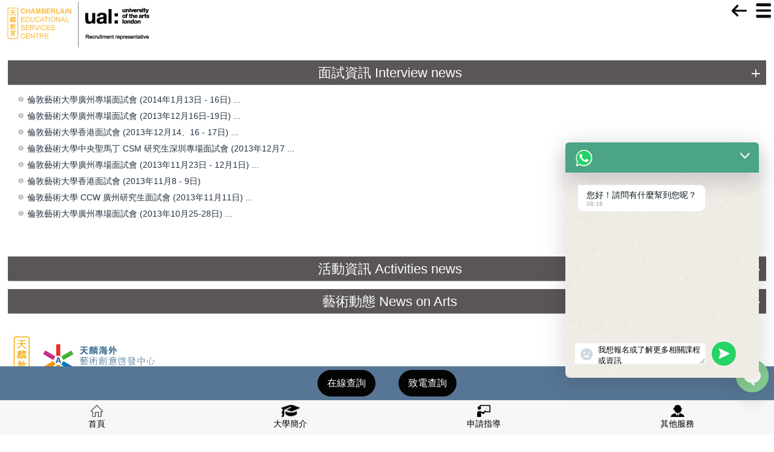

--- FILE ---
content_type: text/html; charset=utf-8
request_url: https://www.artsuniversity.com.hk/news-6-12.html
body_size: 19962
content:
<!DOCTYPE HTML PUBLIC "-//W3C//DTD HTML 4.01 Transitional//EN" "http://www.w3c.org/TR/1999/REC-html401-19991224/loose.dtd">
<html xmlns="http://www.w3.org/1999/xhtml">
<head>
<meta http-equiv="Content-Type" content="text/html; charset=utf-8" />
<meta http-equiv="Cache-Control" content="max-age=300, must-revalidate" />
<meta name="msvalidate.01" content="578045CEC9770815896E070F369875B0" />
<meta http-equiv="content-language" content="zh-CN" />
<TITLE>面試資訊-倫敦藝術大學|University of the Arts London|藝術課程|設計課程|時裝設計課程|室內設計課程|藝術課程|平面設計課程|School of Design|Arts & Design|UAL|fashion school|interior design course|design portfolio|art portfolio|Fashion Design|Central Saint Martins|St Martins|CSM|</TITLE>
<meta name="keywords" content="倫敦藝術大學|University of the Arts London|UAL|Arts & Design| Portfolio|藝術課程|設計課程|時裝設計課程|室內設計課程|藝術課程|平面設計課程|School of Design|fashion school|interior design course|Fashion Design| Interviews | Functions | Events | Competition | Course | Presessional Academic English Programme | Central Saint Martins|St Martins|坎伯韋爾藝術學院 Camberwell College of Arts|中央聖馬丁藝術學院 Central Saint Martins|切爾西藝術學院 Chelsea College of Arts|倫敦傳媒學院 London College of Communication|倫敦時尚學院 London College of Fashion|溫布頓藝術學院 Wimbledon College of Arts|CSM|">
<meta name="description" content="">
<META NAME="AUTHOR" CONTENT="倫敦藝術大學">
<META NAME="COPYRIGHT" CONTENT="倫敦藝術大學">

<meta property="og:title" content="面試資訊-倫敦藝術大學|University of the Arts London|藝術課程|設計課程|時裝設計課程|室內設計課程|藝術課程|平面設計課程|School of Design|Arts & Design|UAL|fashion school|interior design course|design portfolio|art portfolio|Fashion Design|Central Saint Martins|St Martins|CSM|">
<meta property="og:description" content="">
<meta property="og:image" content="https://www.artsuniversity.com.hk/Templates/default/images/logo.jpg">
<meta property="og:type" content="website">

<link href="/Templates/default/css/index.css?v=1.0.2" rel="stylesheet" media="screen" type="text/css" />
<!--[if IE 6]>
<script type="text/javascript" src="/Js/DD_belatedPNG.js" ></script>
<script type="text/javascript"> 
DD_belatedPNG.fix('#thumbs LI,#thumbs LI A ,#thumbs .arts a:hover,#thumbs .camberwell a:hover,#thumbs .chelsea a:hover,#thumbs .wimbledon a:hover,#thumbs .csm a:hover,#thumbs .lcc a:hover,#thumbs .lcf a:hover,#thumbs .lcf a:hover,#thumbs .camberwell A.current,#thumbs .chelsea A.current,#thumbs .wimbledon A.current,#thumbs .csm A.current,#thumbs .lcc A.current,#thumbs .lcf A.current,.bigbtnPrev,.bigbtnNext,#big_play_prev,#big_play_next') 

DD_belatedPNG.fix('img');
</script>
<![endif]-->

<!-- Google Tag Manager -->
<script>(function(w,d,s,l,i){w[l]=w[l]||[];w[l].push({'gtm.start':
new Date().getTime(),event:'gtm.js'});var f=d.getElementsByTagName(s)[0],
j=d.createElement(s),dl=l!='dataLayer'?'&l='+l:'';j.async=true;j.src=
'https://www.googletagmanager.com/gtm.js?id='+i+dl;f.parentNode.insertBefore(j,f);
})(window,document,'script','dataLayer','GTM-56BGF23Q');</script>
<!-- End Google Tag Manager -->

<!-- Google tag (gtag.js) -->
<script async src="https://www.googletagmanager.com/gtag/js?id=G-06CNBE49L6"></script>
<script>
window.dataLayer = window.dataLayer || [];
function gtag(){dataLayer.push(arguments);}
gtag('js', new Date());

gtag('config', 'G-06CNBE49L6');
</script>
<script type="text/javascript">
    <!--
    //平台、设备和操作系统
    var system ={
        win : false,
        mac : false,
        xll : false
    };
    //检测平台
    var p = navigator.platform;
	var url =window.location.href;
	var currentLang = navigator.language;
	if(!currentLang){
		var currentLang = navigator.browserLanguage;
	}
	var hostname=window.location.hostname;
	hostname = hostname.toLowerCase();
	var filestr=location.pathname;
	var filenames=filestr.substr(filestr.lastIndexOf("/")+1)

    system.win = p.indexOf("Win") == 0;
    system.mac = p.indexOf("Mac") == 0;
    system.x11 = (p == "X11") || (p.indexOf("Linux") == 0);

	var path = "mobile";

    //跳转语句
    if(system.win||system.mac||system.xll){
        
		if(url.indexOf("mobile/")>=0)
		{
			var url1 = url.replace("www.artsuniversity.com.hk","www.artsuniversity.com.hk/"+path);
			//window.location.href=url1;
		}
    }
	else
	{
		if(url.indexOf("www.artsuniversity.com.hk")>=0)
		{
			var url1 = url.replace("www.artsuniversity.com.hk","www.artsuniversity.com.hk/"+path);
		}
		else if(url.indexOf("www.artsuniversity.com.hk")>=0)
		{
			var url1 = url.replace("www.artsuniversity.com.hk","www.artsuniversity.com.hk/"+path);
		}
		else if(url.indexOf("artsuniversity.com.hk")>=0)
		{
			var url1 = url.replace("artsuniversity.com.hk","www.artsuniversity.com.hk/"+path);
		}
		else if(url.indexOf("interview.artsuniversity.com.hk")>=0)
		{
			var url1 = url.replace("interview.artsuniversity.com.hk","www.artsuniversity.com.hk/"+path);
		}
		else if(url.indexOf("apply.artsuniversity.com.hk")>=0)
		{
			var url1 = url.replace("apply.artsuniversity.com.hk","www.artsuniversity.com.hk/"+path);
		}

		if(filenames!='frontpage.htm' && filenames!='index.php' && filenames!='index.html' && filenames!='')
		{
			window.location.href=url1;
		}
		else
		{
			if(hostname.indexOf("www.artsuniversity.com.hk")>=0)
			{
				var hostname = hostname.replace("www.artsuniversity.com.hk","www.artsuniversity.com.hk/");
			}
			else if(hostname.indexOf("artsuniversity.com.hk")>=0)
			{
				var hostname = hostname.replace("artsuniversity.com.hk","www.artsuniversity.com.hk/");
			}
			
			if(currentLang.toLowerCase()!='zh-cn')
			{
				window.location.href='http://'+hostname+'/'+path+'/';
			}
			else
			{
				window.location.href='http://'+hostname+'/'+path+'/';
			}
		}
    }
    -->
</script>
</head>
<body>
<!-- /header -->
<!-- Google Tag Manager (noscript) -->
<noscript><iframe src="https://www.googletagmanager.com/ns.html?id=GTM-56BGF23Q"
height="0" width="0" style="display:none;visibility:hidden"></iframe></noscript>
<!-- End Google Tag Manager (noscript) -->
<div id="wrapper">
<div class="head">
	<div class="zone">
		<div class="head_left"><h1><a href="/" title="倫敦藝術大學"></a></h1></a></div>
		<div class="version">
		<a href="https://www.artsuniversity.com.cn/">簡體版</a> | <a href="/">繁體版</a>  | <a href="/ual2.php">English</a>
		<div style="margin-top:10px;">
			<a href="https://www.facebook.com/UALHK" title="Facebook" target="_blank"><img src="/Templates/default/images/images/Facebook.png" style="display:inline-block;"/></a>
			<a href="https://www.instagram.com/ualhk/" title="Instagram" target="_blank"><img src="/Templates/default/images/images/Instagram.png" style="display:inline-block;"/></a>
		</div>
		</div>
		<style>
		.version{
			position:relative;
		}
		.head img {
			margin-right: 0px;
		}
		</style>
	</div>
	<span class="blank40"></span>
	<div class="menu_bg">
		<div class="zone">
		
		
		
			<div class="menu">
				<ul>
					<li style="width:30px;"><a href="/" onFocus="this.blur()"><img src="/Templates/default/images/nav_11.jpg" alt="倫敦藝術大學"></a></li>
					<li style="width:58px;"><a href="/contact.php?SID=5" onFocus="this.blur()"><img src="/Templates/default/images/nav11.jpg" alt="倫敦藝術大學"></a></li>
					<li class="action_nav" rel="sm1" type="sm1" lang="sm1" style="width:72px;">
						<a href="/news-7-1.html"><img src="/Templates/default/images/nav1.jpg"  over='/Templates/default/images/nav1_1.jpg' alt="倫敦藝術大學活動與新聞" out='/Templates/default/images/nav1.jpg'  /></a>
						<div class="sub_menu" id="sm1">
							<span class="blank5"></span>
							<div class="sub_menu_sep"></div>
							<div class="sub_menu_pd2">
								<dl>
																		<dd><a href="/news-6-1.html" >面試資訊</a></dd>
																		<dd><a href="/news-7-1.html" >活動資訊</a></dd>
																		<dd><a href="/news-8-1.html" >藝術動態</a></dd>
																	</dl>
							</div>
						</div>
					</li>
					<li class="action_nav" rel="sm2" type="sm2" lang="sm2">
						<a href="/page/College.htm"><img src="/Templates/default/images/nav7.jpg"  over='/Templates/default/images/nav7_1.jpg' alt="倫敦藝術大學學校簡介" out='/Templates/default/images/nav7.jpg'  /></a>
						<div class="sub_menu" id="sm2">
							<span class="blank5"></span>
							<div class="sub_menu_sep"></div>
							<div class="sub_menu_pd2">
								<dl>
																		<dd><a href="/school-13-1.html" >關於大學</a></dd>
																		<dd><a href="/school-14-1.html" >學院簡介</a></dd>
																		<dd><a href="/school-15-1.html" >校友錄</a></dd>
																		<dd><a href="/school-22-1.html" >校區縮影</a></dd>
																		<dd><a href="/school-23-1.html" >地理位置</a></dd>
																		<dd><a href="/school-24-1.html" >生活與住宿</a></dd>
																	</dl>
							</div>
						</div>
					</li>
					<li class="action_nav" rel="sm3" type="sm3" lang="sm3">
						<a href="/course.html"><img src="/Templates/default/images/nav13.jpg"  over='/Templates/default/images/nav13_1.jpg' alt="倫敦藝術大學課程簡介" out='/Templates/default/images/nav13.jpg'  /></a>
						<div class="sub_menu" id="sm3">
							<span class="blank5"></span>
							<div class="sub_menu_sep"></div>
							<div class="sub_menu_pd2">
								<dl>
																		<dd><a href="/course-4-1.html" >學院課程介紹</a></dd>
																		<dd><a href="/course-5-1.html" >相關認可課程</a></dd>
																		<dd><a href="/course-6-1.html" >學前英語課程</a></dd>
																	</dl>
							</div>
						</div>
					</li>
					<li class="action_nav" rel="sm4" type="sm4" lang="sm4">
						<a href="/page/admission_requirement.htm"><img src="/Templates/default/images/nav15.jpg"  over='/Templates/default/images/nav15_1.jpg' alt="倫敦藝術大學申請指導" out='/Templates/default/images/nav15.jpg'  /></a>
						<div class="sub_menu" id="sm4">
							<span class="blank5"></span>
							<div class="sub_menu_sep"></div>
							<div class="sub_menu_pd2">
								<dl>
																		<dd><a href="/admission-15-1.html" >入學申請要求</a></dd>
																		<dd><a href="/admission-16-1.html" >入學申請須知</a></dd>
																		<dd><a href="/admission-25-1.html" >面試技巧指導</a></dd>
																		<dd><a href="/admission-26-1.html" >作品集準備技巧</a></dd>
																		<dd><a href="/admission-29-1.html" >學生分享</a></dd>
																		<dd><a href="/admission-27-1.html" >獎學金信息</a></dd>
																		<dd><a href="/admission-17-1.html" >在線諮詢</a></dd>
																	</dl>
							</div>
						</div>
					</li>
					<li class="action_nav" rel="sm5" type="sm5" lang="sm5" style="width:72px;">
						<a href="/exhibition.html"><img src="/Templates/default/images/nav20.jpg"  over='/Templates/default/images/nav20_1.jpg' alt="學生作品展" out='/Templates/default/images/nav20.jpg'  /></a>
						
					</li>
					<li class="action_nav" rel="sm7" type="sm7" lang="sm7" >
						<a href="/page/enterprise.htm"><img src="/Templates/default/images/nav22.jpg"  over='/Templates/default/images/nav22_1.jpg'  alt="企業服務" out='/Templates/default/images/nav22.jpg'  /></a>
						<div class="sub_menu" id="sm7">
							<span class="blank5"></span>
							<div class="sub_menu_sep"></div>
							<div class="sub_menu_pd2">
								<dl>
									<dt></dt>
																		<dd><a href="/enterprise-4-1.html" >企業服務介紹</a></dd>
																		<dd><a href="/enterprise-5-1.html" >客戶及案例</a></dd>
																		<dd><a href="/enterprise-6-1.html" >諮詢表</a></dd>
																	</dl>
							</div>
						</div>
					</li>
					<li class="action_nav" rel="sm6" type="sm6" lang="sm6">
						<a href="/free.html"><img src="/Templates/default/images/nav26.jpg"  over='/Templates/default/images/nav26_1.jpg' alt="其它服務" out='/Templates/default/images/nav26.jpg'  /></a>
						<div class="sub_menu" id="sm6">
							<span class="blank5"></span>
							<div class="sub_menu_sep"></div>
							<div class="sub_menu_pd2">
								<dl>
									<dt></dt>
																		<dd><a href="/free-8-1.html" >面試技巧指導</a></dd>
																		<dd><a href="/free-9-1.html" >作品集準備技巧</a></dd>
																		<dd><a href="/free-10-1.html" >接機服務</a></dd>
																		<dd><a href="/free-11-1.html" >臨行準備指南</a></dd>
																		<dd><a href="/free-12-1.html" >獎學金信息</a></dd>
																		<dd><a href="/free-13-1.html" >英國生活指南</a></dd>
																		<dd><a href="/free-14-1.html" >學校住宿指南</a></dd>
																		<dd><a href="/free-15-1.html" >新生迎新指南</a></dd>
																		<dd><a href="/free-16-1.html" >新生入學須知</a></dd>
																		<dd><a href="/free-17-1.html" >註冊時間表及相關資訊</a></dd>
																	</dl>
							</div>
						</div>
					</li>
					<li><a href="/contact-2-1.html"><img src="/Templates/default/images/nav32.jpg"  over='/Templates/default/images/nav32_1.jpg' alt="聯系我們" out='/Templates/default/images/nav32.jpg'  /></a></li>
				</ul>
			</div>
			
			
			
			
		</div>
	</div>
</div>




<DIV class=page>
	<DL class=pg_left>
  <DT style="PADDING-BOTTOM: 4px"><IMG src="/Templates/default/images/1_list.jpg"></DT>
  <DT class=pgl_nav>
  	  <A class=subnaved href="/news-6-1.html">面試資訊</A>
  	  <A class=subnav href="/news-7-1.html">活動資訊</A>
  	  <A class=subnav href="/news-8-1.html">藝術動態</A>
    </DT>
  

<span class="blank10"></span>
<div><a href="/free.html" target="_blank"><img src="https://www.artsuniversity.com.hk//uploadfile/b/WUzF1QEDAQUNMCurG9KI.jpg" width="184" alt="" /></a></div>

<span class="blank10"></span>
<div><a href="/admission-15-1.html" target="_blank"><img src="https://www.artsuniversity.com.hk//uploadfile/b/mzzRTkyOj9qfaVvYufta.jpg" width="184" alt="" /></a></div>

<span class="blank10"></span>
<div><a href="/free.html" target="_blank"><img src="https://www.artsuniversity.com.hk//uploadfile/b/c8xD2r82c7PXEXkIhalE.jpg" width="184" alt="" /></a></div>

<span class="blank10"></span>
<div><a href="/admission_view.php?VID=68" target="_blank"><img src="https://www.artsuniversity.com.hk//uploadfile/b/tKlDmPISERexGr6wzoF1.jpg" width="184" alt="" /></a></div>

<span class="blank10"></span>
<div><a href="/enterprise.html" target="_blank"><img src="https://www.artsuniversity.com.hk//uploadfile/b/r0QZMfo8Z1lrYIIHYGdV.jpg" width="184" alt="" /></a></div>

<span class="blank10"></span>
<div><a href="http://www.arts-edu.com/home.html" target="_blank"><img src="https://www.artsuniversity.com.hk//uploadfile/b/pv2Pzl4ZlPWLyqLwPIrD.jpg" width="184" alt="" /></a></div>

<script src="/Js/js-common.js"></script>
<div class="footer-boxs">
<div class="footer-row">
    <div class="title"><span>問題諮詢 Q&amp;A </span></div>
      <div class="con">
             <form method="post" name="askform" id="askform" action="/feedback_save.php?Action=ask">
                <ul>
                    <li class="top">
                    姓名（Name）<br/>
                    <input type="text" name="CnName" id="CnName3" value="" class="t_bnt"></li>
                    <li class="top">
                    電話（Tel）<br/>
                    <input type="text" name="Phone" id="Phone3" value="" class="t_bnt"></li>
                    <li>
                    問題<br/>
                  <textarea name="Content" id="Content3"></textarea></li>
                    <li>如何知道我們的網站<br/>
			<select name="comefrom" id="comefrom3" class="select_free3" style="border:solid #CCCCCC 1px;">
				<option value="">請選擇</option>
                <option value="谷歌">谷歌 Google</option>
                <option value="雅虎">雅虎 Yahoo</option>
				<option value="百度">百度 Baidu</option>
                <option value="搜狐">搜狐 Sohu</option>
                <option value="Facebook">Facebook</option>
                <option value="Instagram">Instagram</option>
                <option value="新浪微博">新浪微博 Sina weibo</option>
				<option value="微信">微信 Weixin</option>
				<option value="豆瓣">豆瓣 Douban</option>
				<option value="新浪博客">新浪博客 Sina blog</option>
                <option value="宣傳單張">宣傳單張 Leaflets</option>
                <option value="電子郵件">電子郵件 E-mail</option>
                <option value="報紙廣告">報紙廣告 Newspaper Ads</option>
                <option value="展會">展會 Fairs</option>
				<option value="英國領事館">英國領事館 British Embassy</option>
				<option value="親戚/朋友介紹">親戚/朋友介紹 Relatives/Friends</option>
                <option value="海報">海報 Posters</option>
                <option value="其它">其它 Others</option>
			</select>	
			
			<select name="Magazine" id="Magazine3" class="select_free3 select_other3" style="display:none;border:solid #CCCCCC 1px;">
				<option value="">請選擇</option>
                <option value="AM730">AM730</option>
                <option value="晴報">晴報 Sky Post</option>
                <option value="星島日報">星島日報 Sing Tao</option>
                <option value="都市日報">都市日報 Metro Daily</option>
                <option value="萍果日報">萍果日報 Apple Daily</option>
                <option value="東方日報">東方日報 oriental daily </option>
                <option value="頭條日報">頭條日報 Headline Daily</option>
				<option value="廣州日報">廣州日報 Guangzhou Daily</option>
                <option value="南方都市報">南方都市報 Nanfang Metropolis Daily</option>
                <option value="新快報">新快報 New Express Daily</option>
                <option value="可樂生活">可樂生活 Color</option>
                <option value="羊城地鐵報">羊城地鐵報 Guangzhou Metro Daily</option>
                <option value="家居雜誌">家居雜誌 Super Home</option>
				<option value="其它">其它 Others</option>
			</select>
			
			<select name="Leaflets" id="Leaflets3" class="select_free3 select_other3" style="display:none;border:solid #CCCCCC 1px;">
				<option value="">請選擇</option>
				<option value="學校">學校 School</option>
                <option value="學生組織">學生組織 Students' organization</option>
				<option value="廣州圖書館">廣州圖書館 Guangzhou Library</option>
                <option value="購書中心">購書中心 Book Store</option>
				<option value="其它">其它 Others</option>
			</select>
            
            
            <select name="Emails" id="Emails3" class="select_free3 select_other3" style="display:none;border:solid #CCCCCC 1px;">
				<option value="">請選擇</option>
				<option value="本機構">本機構 Our organization</option>
                <option value="英國文化協會">英國文化協會 British Council</option>
				<option value="明報">明報 Ming Pao</option>
				<option value="其它">其它 Others</option>
			</select>
            
            
            <select name="Others" id="Others3" class="select_free3 select_other3" style="display:none;border:solid #CCCCCC 1px;">
				<option value="">請選擇</option>
				<option value="港鐵燈箱廣告">港鐵燈箱廣告 MTR Ads</option>
                <option value="東鐵燈箱廣告">東鐵燈箱廣告 KCR Ads</option>
				<option value="電視廣告">電視廣告 TV Ads</option>
				<option value="以上皆不是">以上皆不是 None of the above</option>
			</select></li>
                    <li>驗證碼：<br /><INPUT style=" WIDTH: 50px" id="vdcode" class="intxt w200" type="text" name="InputCode"> <IMG style="CURSOR: pointer" id="vdimgck" onclick="this.src=this.src+'?'" alt="看不清？點擊更換 Can't read? Please click here." title="看不清？點擊更換 Can't read? Please click here." align="absMiddle" src="/mkcode1.php"></li>
                    <li><div align="center"><input name="submit2" id="submit2" type="submit" class="sub_text2" value=""></div></li>
                </ul>
            </form>
            </div>
     </div>
</div>
<style>
.footer-boxs{
width:185px;
margin:0 auto;
overflow:hidden;
}
.footer-row{
width: 185px;
 float:right;
margin: 10px auto;
}
.footer-row li .t_bnt{
width: 98%;
height: 24px;
padding: 1px;
background: #FFFFFFE;
border:solid #CCCCCC 1px;
margin-top:2px;
}
.footer-row li textarea {
width: 98%;
padding: 1px;
height:50px;
background: #FFFFFFE;
border:solid #CCCCCC 1px;
margin-top:2px;
}
.footer-row .title{ height:30px; line-height:30px; font-weight:bold; background-color:#547390; color:#FFFFFF;}
.footer-row .title span{ margin-left:10px;}
.con ul li
{
padding-bottom: .25em;
padding-top:  .35em;
}
.select_free3{ height:30px; width:160px; margin-bottom:5px; margin-top:3px;}
.footer-row .con{ background-color:#eeeced; padding:5px 0 5px 0; overflow:hidden;border:solid #aaaaaa 1px;}
.footer-row .con ul{margin-left:10px; margin-right:10px;}
.sub_text2{ width:82px; height:26px; background:url(/Templates/default/images/quetion_bnt.jpg) no-repeat; border:none;}
</style></DL>	<DL class=pg_rigt>
	  <UL>
		<LI class=pgr_dao>
			<FONT class=lan><A href="/">首頁</A> &gt; <A href="/news.html">活動與新聞</A> > <a href="/news-6-1.html">面試資訊</a></FONT>
		</LI>
	  </UL>
	  
	  	    	  
	    <DIV>
		  <UL>
						<LI class=news_list>
				<A onfocus=this.blur() href="/news-view-495.html"><SPAN class=newsl_pic><img src="/Templates/default/images/defaultpic.gif" width=150 height=95></SPAN>
				<DT class="newsl_name lan"><img align=absMiddle src="/Templates/default/images/news_10.png" width=19> 倫敦藝術大學-倫敦時尚學院香港面試會(2012年1月12日) ...</DT>
				<DT class=newsl_txt>倫敦藝術大學-倫敦時尚學院香港面試會
	---- 針對碩士/研究生課程申請

	面試日期︰2012年1月12日（星期四）
	面 試 官︰Roy Peach（倫敦藝術大學倫敦時尚學院研究生院院長）
	面試地點︰倫敦藝術大學授權香港招生代表處
	面試地址︰21/F, 10 Pottinger Street, Central, Hong Kong

	可申請課程如下（如需申請其他 ...</DT>
				<DT class=newsl_more>+ MORE &gt;&gt;</DT></A>
			</LI>
						<LI class=news_list>
				<A onfocus=this.blur() href="/news-view-494.html"><SPAN class=newsl_pic><img src="/Templates/default/images/defaultpic.gif" width=150 height=95></SPAN>
				<DT class="newsl_name lan"><img align=absMiddle src="/Templates/default/images/news_10.png" width=19> 倫敦藝術大學-倫敦時尚學院廣州專場面試會(2012年1月16日) ...</DT>
				<DT class=newsl_txt>倫敦藝術大學-倫敦時尚學院廣州專場面試會
	---- 針對碩士/研究生課程申請

	面試日期︰2012年1月16日（星期一）
	面 試 官︰Roy Peach（倫敦藝術大學倫敦時尚學院研究生院院長）
	面試地點︰倫敦藝術大學授權廣州招生代表處
	面試地址︰廣州市越秀區農林下路9號新富熊大廈五樓（國美電器樓上）

	可申請課程如下（ ...</DT>
				<DT class=newsl_more>+ MORE &gt;&gt;</DT></A>
			</LI>
						<LI class=news_list>
				<A onfocus=this.blur() href="/news-view-493.html"><SPAN class=newsl_pic><img src="/Templates/default/images/defaultpic.gif" width=150 height=95></SPAN>
				<DT class="newsl_name lan"><img align=absMiddle src="/Templates/default/images/news_10.png" width=19> 倫敦藝術大學香港面試會 2012年1月5－6日(星期四 至 星期五) ...</DT>
				<DT class=newsl_txt>面試日期︰2012年1月5－6日（星期四 至 星期五）

	面 試 官︰Makeba Lewis （倫敦藝術大學面試官、資深藝術導師）

	面試地點︰倫敦藝術大學授權香港招生代表處

	面試地址︰21/F, 10 Pottinger Street, Central, Hong Kong

	

	請欲面試學生盡快提交作品集及資料至本代表處，本中心顧問將對您所提交資料提供一 ...</DT>
				<DT class=newsl_more>+ MORE &gt;&gt;</DT></A>
			</LI>
						<LI class=news_list>
				<A onfocus=this.blur() href="/news-view-492.html"><SPAN class=newsl_pic><img src="/Templates/default/images/defaultpic.gif" width=150 height=95></SPAN>
				<DT class="newsl_name lan"><img align=absMiddle src="/Templates/default/images/news_10.png" width=19> 倫敦藝術大學廣州專場面試會 2012年1月7－8日(星期六 至 星期日) ...</DT>
				<DT class=newsl_txt>面試日期︰2012年1月7－8日（星期六 至 星期日）

	面 試 官︰Makeba Lewis （倫敦藝術大學面試官、資深藝術導師）

	面試地點︰倫敦藝術大學授權廣州招生代表處

	面試地址︰廣州市越秀區農林下路9號新富熊大廈五樓（國美電器樓上）

	

	請欲面試學生盡快提交作品集及資料至本代表處，本中心顧問及藝術導師將對 ...</DT>
				<DT class=newsl_more>+ MORE &gt;&gt;</DT></A>
			</LI>
						<LI class=news_list>
				<A onfocus=this.blur() href="/news-view-491.html"><SPAN class=newsl_pic><img src="/Templates/default/images/defaultpic.gif" width=150 height=95></SPAN>
				<DT class="newsl_name lan"><img align=absMiddle src="/Templates/default/images/news_10.png" width=19> 倫敦藝術大學香港面試會 (12月16-17日)</DT>
				<DT class=newsl_txt>倫敦藝術大學將于2011年12月16-17日(星期五至星期六)在香港代表處對學生進行入學面試！

	

	面試日期︰2011年12月16-17日 (星期五至星期六)

	面試官︰Wendy Anderon (倫敦藝術大學資深導師/面試官)

	面試地點︰香港代表處 (預約報名電話︰+852 3426 8000&lt;span lang=&quot;EN-US&quot; style=&quot;mso-font-k ...</DT>
				<DT class=newsl_more>+ MORE &gt;&gt;</DT></A>
			</LI>
						<LI class=news_list>
				<A onfocus=this.blur() href="/news-view-490.html"><SPAN class=newsl_pic><img src="/Templates/default/images/defaultpic.gif" width=150 height=95></SPAN>
				<DT class="newsl_name lan"><img align=absMiddle src="/Templates/default/images/news_10.png" width=19> 倫敦藝術大學廣州專場面試會 (12月12-14日)</DT>
				<DT class=newsl_txt>面試日期︰2011年12月12－14日(星期一 至 星期三)

	面 試 官︰Wendy Anderon (倫敦藝術大學資深導師/面試官)

	面試地點︰倫敦藝術大學授權廣州招生代表處

	面試地址︰廣州市越秀區農林下路9號新富熊大廈五樓(國美電器樓上)

	

	請欲面試學生盡快提交作品集及資料至本代表處，本中心顧問及藝術導師將對您所提 ...</DT>
				<DT class=newsl_more>+ MORE &gt;&gt;</DT></A>
			</LI>
						<LI class=news_list>
				<A onfocus=this.blur() href="/news-view-489.html"><SPAN class=newsl_pic><img src="/Templates/default/images/defaultpic.gif" width=150 height=95></SPAN>
				<DT class="newsl_name lan"><img align=absMiddle src="/Templates/default/images/news_10.png" width=19> 倫敦藝術大學廣州專場面試會 (11月18-23日)</DT>
				<DT class=newsl_txt>面試日期︰2011年11月18 - 23日 (星期五 至 星期三)

	面 試 官︰Karen Heard (倫敦藝術大學面試官、倫敦時尚學院導師)

	面試地點︰倫敦藝術大學授權廣州招生代表處

	面試地址︰廣州市越秀區農林下路9號新富熊大廈五樓（國美電器樓上）

	

	請欲面試學生及早提交作品集及資料至本代表處，本中心顧問及藝術導師 ...</DT>
				<DT class=newsl_more>+ MORE &gt;&gt;</DT></A>
			</LI>
						<LI class=news_list>
				<A onfocus=this.blur() href="/news-view-488.html"><SPAN class=newsl_pic><img src="/Templates/default/images/defaultpic.gif" width=150 height=95></SPAN>
				<DT class="newsl_name lan"><img align=absMiddle src="/Templates/default/images/news_10.png" width=19> 西方藝術設計創意作品集的準備與點評 (11月19日) ...</DT>
				<DT class=newsl_txt>

	Abstract:
	Art and Design is a unique discipline. A good art work is an expression of designer&rquo;s perception, imagination and presentation. Therefore, it is essential for the designer to undertand how to apply the idea to the work and how to present it well. The anwer for this is in the Po ...</DT>
				<DT class=newsl_more>+ MORE &gt;&gt;</DT></A>
			</LI>
						<LI class=news_list>
				<A onfocus=this.blur() href="/news-view-487.html"><SPAN class=newsl_pic><img src="/Templates/default/images/defaultpic.gif" width=150 height=95></SPAN>
				<DT class="newsl_name lan"><img align=absMiddle src="/Templates/default/images/news_10.png" width=19> 西方創意藝術設計工作坊 (10月23日)</DT>
				<DT class=newsl_txt>你還在準備何時去英國體驗藝術創意課程？你還在為藝術設計創意思維局限而苦惱？你還在為設計時一籌莫展而撓頭？西方創意藝術設計工作坊，讓你親身體驗西方藝術創意課程，充分感受創意風暴。此次工作坊名額有限，抓緊報名吧！！！020-8760 0086

主辦方︰ 倫敦藝術大學授權廣州招生代表處
 天麟海外藝術創意啟發中心
活動導 ...</DT>
				<DT class=newsl_more>+ MORE &gt;&gt;</DT></A>
			</LI>
						<LI class=news_list>
				<A onfocus=this.blur() href="/news-view-486.html"><SPAN class=newsl_pic><img src="/Templates/default/images/defaultpic.gif" width=150 height=95></SPAN>
				<DT class="newsl_name lan"><img align=absMiddle src="/Templates/default/images/news_10.png" width=19> 倫敦藝術大學廣州專場面試會 (10月25-30日)</DT>
				<DT class=newsl_txt>面試日期︰2011年10月25-30日(星期二 至 星期日)

	面 試 官︰Wendy Anderon (倫敦藝術大學資深導師/面試官)

	面試地點︰倫敦藝術大學授權廣州招生代表處

	面試地址︰廣州市越秀區農林下路9號新富熊大廈五樓（國美電器樓上）

	

	請欲面試學生及早提交作品集及資料至本代表處，本中心顧問及藝術導師將對您所提 ...</DT>
				<DT class=newsl_more>+ MORE &gt;&gt;</DT></A>
			</LI>
						<LI class=news_list>
				<A onfocus=this.blur() href="/news-view-485.html"><SPAN class=newsl_pic><img src="/Templates/default/images/defaultpic.gif" width=150 height=95></SPAN>
				<DT class="newsl_name lan"><img align=absMiddle src="/Templates/default/images/news_10.png" width=19> 倫敦藝術大學香港面試會(11月14-16日)</DT>
				<DT class=newsl_txt>倫敦藝術大學將于2011年11月14-16日(星期一至星期三)在香港代表處對學生進行入學面試！

	

	面試日期︰2011年11月14-16日 (星期一至星期三)

	面試官︰Karen Heard (倫敦藝術大學面試官)

	面試地點︰香港代表處 (預約報名電話︰+852 3426 8000&lt;span lang=&quot;EN-US&quot; style=&quot;mso-font-kerning: 0pt ...</DT>
				<DT class=newsl_more>+ MORE &gt;&gt;</DT></A>
			</LI>
						<LI class=news_list>
				<A onfocus=this.blur() href="/news-view-484.html"><SPAN class=newsl_pic><img src="/Templates/default/images/defaultpic.gif" width=150 height=95></SPAN>
				<DT class="newsl_name lan"><img align=absMiddle src="/Templates/default/images/news_10.png" width=19> 倫敦藝術大學廣州專場面試會 (10月10-13日)</DT>
				<DT class=newsl_txt>面試日期︰2011年10月10-13日(星期一 至 星期四)

	面 試 官︰Tony Alston(倫敦藝術大學資深面試官、資深藝術導師)

	面試地點︰倫敦藝術大學授權廣州招生代表處

	面試地址︰廣州市越秀區農林下路9號新富熊大廈五樓（國美電器樓上）

	

	請欲面試學生及早提交作品集及資料至本代表處，本中心顧問及藝術導師將對 ...</DT>
				<DT class=newsl_more>+ MORE &gt;&gt;</DT></A>
			</LI>
						</UL>			
		</DIV>
		
			
		<span class="blank10"></span>
		
		 			<div class="listpage"><a class="page" href="/news-6-11.html">上一頁</a><a class="page2" href="/news-6-8.html">8</a><a class="page2" href="/news-6-9.html">9</a><a class="page2" href="/news-6-10.html">10</a><a class="page2" href="/news-6-11.html">11</a><span class="on">12</span><a class="page2" href="/news-6-13.html">13</a><a class="page2" href="/news-6-14.html">14</a><a class="page2" href="/news-6-15.html">15</a><a class="page2" href="/news-6-16.html">16</a><a class="page2" href="/news-6-17.html">17</a><a class="page" href="/news-6-13.html">下一頁</a></div>
		 		
	 	 
	</DL>
	<DIV class=clear></DIV>
</DIV>

		
        
<div class="float_txt">

		<ul id="capslide_img_cont1" class="ic_container" >
		<li class="float_name">課程簡介</br>University courses</li>
		<img src="/uploadfile/b/rXJLq4l6fZnxRWZFKezB.jpg" width="235" height="84"  alt="課程簡介</br>University courses"  class="ic_pic">
		<li class="overlay" style="display:none;"></li>
		<li class="ic_caption">
		<p class="ic_text"><a href="/course.html" class="link2">大學提供多元化課程<BR>藝術、設計、時尚、影視表演、大眾媒體...</a></p>
		</li>
	</ul>
		<ul id="capslide_img_cont2" class="ic_container" >
		<li class="float_name">作品集及面試技巧指導</br>Portfolio and interview tips</li>
		<img src="/uploadfile/b/5TVW7BGioZQgd8AMY2GQ.jpg" width="235" height="84"  alt="作品集及面試技巧指導</br>Portfolio and interview tips"  class="ic_pic">
		<li class="overlay" style="display:none;"></li>
		<li class="ic_caption">
		<p class="ic_text"><a href="/free.html" class="link2">有關于作品集、面試技巧等相關入學申請指導</a></p>
		</li>
	</ul>
		<ul id="capslide_img_cont3" class="ic_container" >
		<li class="float_name">藝術設計創意活動</br>Creative functions</li>
		<img src="/uploadfile/b/aKxjZKt98NZyS5yh9L0W.jpg" width="235" height="84"  alt="藝術設計創意活動</br>Creative functions"  class="ic_pic">
		<li class="overlay" style="display:none;"></li>
		<li class="ic_caption">
		<p class="ic_text"><a href="/news-7-1.html" class="link2">藝術設計創意活動與面試信息</a></p>
		</li>
	</ul>
		<ul id="capslide_img_cont4" class="ic_container" style="margin-right:0px">
		<li class="float_name">企業服務</br>Enterprise service</li>
		<img src="/uploadfile/b/mVqxc20knYnNlmctUbo7.jpg" width="235" height="84"  alt="企業服務</br>Enterprise service"  class="ic_pic">
		<li class="overlay" style="display:none;"></li>
		<li class="ic_caption">
		<p class="ic_text"><a href="/enterprise.html" class="link2">為企業提供︰<br>藝術設計、顧問咨詢、文化交流</a></p>
		</li>
	</ul>
		
	
	
	
	
		
	<div class="clear"></div>
</div>
<DIV class=clear></DIV>
<DIV class=ind_ad style="display:none"><A id=ft2 
href="/course-view-18.html"><IMG 
src="/Templates/default/images/ft_02.gif"> </A></DIV>
<DIV class=clear></DIV>

<div class="foot">
	<div class="zone">
		<!--<div class="foot_left">
			<A id=ft1 href="http://www.arts-edu.com/home.html"><IMG 
src="/Templates/default/images/ft_01.gif" alt="天麟海外藝術創意啟發中心-ICA"> </A>
		</div>-->
		<div class="foot_right2">
			<div><table border="0" cellpadding="0" cellspacing="0" width="100%">
	<tbody>
		<tr>
			<td align="left" colspan="3">
				<strong>倫敦藝術大學授權</strong>澳門、廣東省及武漢招生代表處</td>
		</tr>
		<tr>
			<td align="left">
				<b>澳門</b><br />
				電話：(852) 3426 8000<br />
				WhatsApp︰<a href="https://wa.me/85257226611" target="_blank">(852) 5722 6611</a><br />
				郵箱：<a href="mailto:ualhk@chamberlain-edu.com">ualhk@chamberlain-edu.com</a>&nbsp;|&nbsp;<a href="mailto:marketing@artsuniversity.com.cn">marketing@artsuniversity.com.cn</a></td>
			<td align="left">
				<b>廣州</b><br />
				電話：(020) 8760 0086<br />
				郵箱：<a href="mailto:arts@arts-edu.com">arts@arts-edu.com</a></td>
			<td align="right">
				&nbsp;</td>
		</tr>
	</tbody>
</table>
<table border="0" cellpadding="0" cellspacing="0" width="100%">
	<tbody>
		<tr>
			<td align="left" height="30">
				網站版權歸屬廣州天麟教育顧問有限公司&nbsp;&nbsp;&nbsp; &nbsp;英文網址：<a href="http://www.arts.ac.uk" target="_blank">www.arts.ac.uk</a>&nbsp;&nbsp; |&nbsp;&nbsp;&nbsp;<a href="/sitemap.html">網站地圖</a></td>
		</tr>
	</tbody>
</table>
<p>
	&nbsp;</p>
<!-- Meta Pixel Code --><script>
!function(f,b,e,v,n,t,s)
{if(f.fbq)return;n=f.fbq=function(){n.callMethod?
n.callMethod.apply(n,arguments):n.queue.push(arguments)};
if(!f._fbq)f._fbq=n;n.push=n;n.loaded=!0;n.version='2.0';
n.queue=[];t=b.createElement(e);t.async=!0;
t.src=v;s=b.getElementsByTagName(e)[0];
s.parentNode.insertBefore(t,s)}(window, document,'script',
'https://connect.facebook.net/en_US/fbevents.js');
fbq('init', '347300717713553');
fbq('track', 'PageView');
</script><noscript>< img height="1" width="1" style="display:none"
src="https://www.facebook.com/tr?id=347300717713553&ev=PageView&noscript=1"
/></noscript><!-- End Meta Pixel Code --></div>
		</div>
	</div>
</div> </div>
 <div></div>
<div class="footer-qas">
<div class="footer-boxs" id="qa-boxs">
<div class="footer-row">
            	<div class="title">
                <span id="qaform">問題諮詢 Q&amp;A </span>
                <span style="float:right; margin-right:10px; cursor:pointer;" onclick="onCloseQuery();"><img src="/Templates/default/images/close2.jpg" id="close-qa" width="30"></span>
                </div>
                <div class="con">
                 <form method="post" name="askform" id="askform12" action="/feedback_save.php?Action=askF">
                	<ul>
                    	<li class="top">
                        姓名（Name）<br/>
                        <input type="text" name="CnName" id="CnName3" value="" class="t_bnt"></li>
                        <li class="top">
                        電話（Tel）<br/>
                        <input type="text" name="Phone" id="Phone3" value="" class="t_bnt"></li>
                        <li>
                        問題<br/>
                        <textarea name="Content" id="Content3"></textarea></li>
                        <li>如何知道我們的網站<br/>
			<select name="comefrom" id="comefrom3" class="select_free3" style="border:solid #CCCCCC 1px;">
				<option value="">請選擇</option>
                <option value="谷歌">谷歌 Google</option>
                <option value="雅虎">雅虎 Yahoo</option>
				<option value="百度">百度 Baidu</option>
                <option value="搜狐">搜狐 Sohu</option>
                <option value="Facebook">Facebook</option>
                <option value="Instagram">Instagram</option>
                <option value="新浪微博">新浪微博 Sina weibo</option>
				<option value="微信">微信 Weixin</option>
				<option value="豆瓣">豆瓣 Douban</option>
				<option value="新浪博客">新浪博客 Sina blog</option>
                <option value="宣傳單張">宣傳單張 Leaflets</option>
                <option value="電子郵件">電子郵件 E-mail</option>
                <option value="報紙廣告">報紙廣告 Newspaper Ads</option>
                <option value="展會">展會 Fairs</option>
				<option value="英國領事館">英國領事館 British Embassy</option>
				<option value="親戚/朋友介紹">親戚/朋友介紹 Relatives/Friends</option>
                <option value="海報">海報 Posters</option>
                <option value="其它">其它 Others</option>
			</select>	
			
			<select name="Magazine" id="Magazine3" class="select_free3 select_other3" style="display:none;border:solid #CCCCCC 1px;">
				<option value="">請選擇</option>
                <option value="AM730">AM730</option>
                <option value="晴報">晴報 Sky Post</option>
                <option value="星島日報">星島日報 Sing Tao</option>
                <option value="都市日報">都市日報 Metro Daily</option>
                <option value="萍果日報">萍果日報 Apple Daily</option>
                <option value="東方日報">東方日報 oriental daily </option>
                <option value="頭條日報">頭條日報 Headline Daily</option>
				<option value="廣州日報">廣州日報 Guangzhou Daily</option>
                <option value="南方都市報">南方都市報 Nanfang Metropolis Daily</option>
                <option value="新快報">新快報 New Express Daily</option>
                <option value="可樂生活">可樂生活 Color</option>
                <option value="羊城地鐵報">羊城地鐵報 Guangzhou Metro Daily</option>
                <option value="家居雜誌">家居雜誌 Super Home</option>
				<option value="其它">其它 Others</option>
			</select>
			
			<select name="Leaflets" id="Leaflets3" class="select_free3 select_other3" style="display:none;border:solid #CCCCCC 1px;">
				<option value="">請選擇</option>
				<option value="學校">學校 School</option>
                <option value="學生組織">學生組織 Students' organization</option>
				<option value="廣州圖書館">廣州圖書館 Guangzhou Library</option>
                <option value="購書中心">購書中心 Book Store</option>
				<option value="其它">其它 Others</option>
			</select>
            
            
            <select name="Emails" id="Emails3" class="select_free3 select_other3" style="display:none;border:solid #CCCCCC 1px;">
				<option value="">請選擇</option>
				<option value="本機構">本機構 Our organization</option>
                <option value="英國文化協會">英國文化協會 British Council</option>
				<option value="明報">明報 Ming Pao</option>
				<option value="其它">其它 Others</option>
			</select>
            
            
            <select name="Others" id="Others3" class="select_free3 select_other3" style="display:none;border:solid #CCCCCC 1px;">
				<option value="">請選擇</option>
				<option value="港鐵燈箱廣告">港鐵燈箱廣告 MTR Ads</option>
                <option value="東鐵燈箱廣告">東鐵燈箱廣告 KCR Ads</option>
				<option value="電視廣告">電視廣告 TV Ads</option>
				<option value="以上皆不是">以上皆不是 None of the above</option>
			</select></li>
                        <li>驗證碼：<INPUT style=" WIDTH: 80px" id="vdcode" class="intxt w200" type="text" name="InputCode"> <IMG style="CURSOR: pointer" id="vdimgck" onclick="this.src=this.src+'?'" alt="看不清？點擊更換 Can't read? Please click here." title="看不清？點擊更換 Can't read? Please click here." align="absMiddle" src="/mkcode2.php"></li>
                        <li><div align="center"><input name="submit2" id="submit2" type="submit" class="sub_text2" value=""></div></li>
                    </ul>
                </form>
                </div>
         </div>
</div>
</div>
<style>
.footer-qas .footer-boxs{
position:fixed;
width:335px;
margin:0 auto;
overflow:hidden;
bottom:10px;
right:10px;
z-index:100000;
display:none;
}
.footer-qas .footer-boxs .footer-row{
width: 335px;
 float:right;
margin: 20px auto;
}
.footer-qas .footer-boxs .footer-row li .t_bnt{
width: 98%;
height: 24px;
padding: 1px;
background: #FFFFFFE;
border:solid #CCCCCC 1px;
margin-top:2px;
}
.footer-qas .footer-boxs .footer-row li textarea {
width: 98%;
padding: 1px;
height:50px;
background: #FFFFFFE;
border:solid #CCCCCC 1px;
margin-top:2px;
}
.footer-qas .footer-boxs .footer-row .title{ height:30px; line-height:30px; font-weight:bold; background-color:#547390; color:#FFFFFF;}
.footer-qas .footer-boxs .footer-row .title span{ margin-left:10px;}
.footer-qas .footer-boxs .con ul li
{
padding-bottom: .25em;
padding-top:  .35em;
}
.footer-qas .footer-boxs .select_free3{ height:30px; width:148px; margin-bottom:5px; margin-top:3px;}
.footer-qas .footer-boxs .ruxue_inpt,.ruxue_inpt2{ width:100%; height:30px; line-height:30px;}
.footer-qas .footer-boxs .blank30{ height:10px;}
.footer-qas .footer-boxs .red{ color:#FF0000;}
.footer-qas .footer-boxs .intxt{height:30px; line-height:30px;}
.footer-qas .footer-boxs .sub_text{ background-color:#567594; color:#FFFFFF;}
.footer-qas .footer-boxs .ruxue_inpt3{ width:100%;height:90px;}
.footer-qas .footer-boxs .fserf_txt{ width:100%;height:30px; line-height:30px;}
.footer-qas .footer-boxs .footer-row .con{ background-color:#eeeced; padding:5px; overflow:hidden;border:solid #aaaaaa 1px;}
.footer-qas .footer-boxs .footer-row .con ul{margin-left:10px; margin-right:10px;}
.footer-qas .footer-boxs .sub_text2{ width:82px; height:26px; background:url(/Templates/default/images/quetion_bnt.jpg) no-repeat; border:none;}
</style>
<script src="/Js/js-common.js?v=1.0.8"></script>
<script type="text/javascript" src="/Js/jquery.validate.min.js"></script>
<script>
var GRAYLAYER = {
	create : function(className) {
		var _grayLayer = document.createElement("div");
		_grayLayer.className = className;
		_grayLayer.style.cssText = "display:block;position: absolute;top: 0px;left: 0px;background: rgb(19, 18, 18, 0.3);z-index: 9999999999;";
		_grayLayer.style.width = $(document).width() + 'px';
		_grayLayer.style.height = $(document).height() + 'px';
		_grayLayer.innerHTML = '<div style="position:fixed;top:50%;left:0;right:0;text-align:center;background: rgb(19, 18, 18, 0.7); color:white; width:160px;height:70px;padding:15px; margin: 0 auto;border-radius:10px;"><img src="Templates/default/images/loader.gif"><br/>数据提交中，请耐心等待...</div>';
		document.body.appendChild(_grayLayer);
		this.resize(className);
		//setTimeout("GRAYLAYER.del('grayLayer-div');", 5000);
	},
	del : function(className) {
		$("." + className).remove();
	},
	resize : function(className) {
		$(window).resize(function() {
			$("." + className).css({
				"width" : $(document).width(),
				"height" : $(document).height()
			});
		});
	}
};
function sendMessageTo(formId, callback){
	var uri = $("#"+formId).attr("action");
	$.ajax({
		url: uri,
		dataType:"json",
		async:true,
		data: $("#"+formId).serialize(),
		type:"POST",
		beforeSend:function(){
			GRAYLAYER.create("grayLayer-div");
		},
		success:function(req){
			GRAYLAYER.del("grayLayer-div");
			if(req.error != 1)
			{
				if(req.message){
					alert(req.message);
				}
				if(req.backurl != "")
				{
					window.location.href = req.backurl;
				}
				if(callback != null)
				{
					callback();
				}
				return false;
			}
			else
			{
				alert(req.message);
				return false;
			}
		},
		complete:function(){
			GRAYLAYER.del("grayLayer-div");
		},
		error:function(req){
			console.log(req, 'error');
			alert("请求出错");
		}
	});
}

</script><script type="text/javascript">
	$().ready(function() {
	
		//顯示
		var askformObj = $("#askform");
		askformObj.find("select[name='comefrom']").change(function() {
		
			var value = askformObj.find("select[name='comefrom']").val();
			
			askformObj.find('.select_other3').hide();
			
			if (value == '電子郵件') {
				askformObj.find("select[name='Emails']").show();
			}	
			
			if (value == '報紙廣告') {
				askformObj.find("select[name='Magazine']").show();
			}
			
			if (value == '宣傳單張') {
				askformObj.find("select[name='Leaflets']").show();
			}
			
			if (value == '其它') {
				askformObj.find("select[name='Others']").show();
			}
			
		});	
		
		
		var askformObj12 = $("#askform12");
		askformObj12.find("select[name='comefrom']").change(function() {
		
			var value = askformObj12.find("select[name='comefrom']").val();
			
			askformObj12.find('.select_other3').hide();	
			
			if (value == '電子郵件') {
				askformObj12.find("select[name='Emails']").show();
			}	
			
			if (value == '報紙廣告') {
				askformObj12.find("select[name='Magazine']").show();
			}
			
			if (value == '宣傳單張') {
				askformObj12.find("select[name='Leaflets']").show();
			}
			
			if (value == '其它') {
				askformObj12.find("select[name='Others']").show();
			}
			
		});	
		
	});
</script>
<script>
$(function(){
	var formObj = $("#askform");
	formObj.submit(function() {
	
		if(formObj.find("input[name='CnName']").val() == "")
		{
			alert("請輸入姓名");
			formObj.find("input[name='CnName']").focus();
			return false;
		}
		if(formObj.find("input[name='Phone']").val() == "")
		{
			alert("請輸入電話");
			formObj.find("input[name='Phone']").focus();
			return false;
		}
		if(formObj.find("textarea[name='Content']").val() == "")
		{
			alert("請輸入要咨詢的內容");
			formObj.find("input[name='Content']").focus();
			return false;
		}
		var selValue = formObj.find("select[name='comefrom']");
		if(selValue.val()==""){ 
			alert("請選擇如何知道我們的網站"); 
			formObj.find("select[name='comefrom']").focus(); 
			return false; 
		}
		
		if(selValue.val()=="博客" && formObj.find("select[name='Weibo']").val()==""){ 
			alert("請選擇"); 
			formObj.find("select[name='Weibo']").focus(); 
			return false; 
		}
		
		if(selValue.val()=="報紙廣告" && formObj.find("select[name='Magazine']").val()==""){ 
			alert("請選擇"); 
			formObj.find("select[name='Magazine']").focus(); 
			return false; 
		}
		
		if(selValue.val()=="宣傳單張" && formObj.find("select[name='Leaflets']").val()==""){ 
			alert("請選擇"); 
			formObj.find("select[name='Leaflets']").focus(); 
			return false; 
		}
		
		if(selValue.val()=="電子郵件" && formObj.find("select[name='Emails']").val()==""){ 
			alert("請選擇"); 
			formObj.find("select[name='Emails']").focus(); 
			return false; 
		}
		
		if(formObj.find("select[name='comefrom']").val()=="其它" && formObj.find("select[name='Others']").val()==""){ 
			alert("請選擇"); 
			formObj.find("select[name='Others']").focus(); 
			return false; 
		}

		if(formObj.find("input[name='InputCode']").val() == "")
		{
			alert("請輸入驗證碼");
			formObj.find("input[name='InputCode']").focus();
			return false;
		}
		
		sendMessageTo('askform');
		
		return false;
	})
})

$(function(){
	var formObj = $("#askform12");
	formObj.submit(function() {
	
		if(formObj.find("input[name='CnName']").val() == "")
		{
			alert("請輸入姓名");
			formObj.find("input[name='CnName']").focus();
			return false;
		}
		if(formObj.find("input[name='Phone']").val() == "")
		{
			alert("請輸入電話");
			formObj.find("input[name='Phone']").focus();
			return false;
		}
		if(formObj.find("textarea[name='Content']").val() == "")
		{
			alert("請輸入要咨詢的內容");
			formObj.find("input[name='Content']").focus();
			return false;
		}
		
		var selValue = formObj.find("select[name='comefrom']");
		if(selValue.val()==""){ 
			alert("請選擇如何知道我們的網站"); 
			formObj.find("select[name='comefrom']").focus(); 
			return false; 
		}
		
		if(selValue.val()=="博客" && formObj.find("select[name='Weibo']").val()==""){ 
			alert("請選擇"); 
			formObj.find("select[name='Weibo']").focus(); 
			return false; 
		}
		
		if(selValue.val()=="報紙廣告" && formObj.find("select[name='Magazine']").val()==""){ 
			alert("請選擇"); 
			formObj.find("select[name='Magazine3']").focus(); 
			return false; 
		}
		
		if(selValue.val()=="宣傳單張" && formObj.find("select[name='Leaflets']").val()==""){ 
			alert("請選擇"); 
			formObj.find("select[name='Leaflets']").focus(); 
			return false; 
		}
		
		if(selValue.val()=="電子郵件" && formObj.find("select[name='Emails']").val()==""){ 
			alert("請選擇"); 
			formObj.find("select[name='Emails']").focus(); 
			return false; 
		}
		
		if(formObj.find("select[name='comefrom']").val()=="其它" && formObj.find("select[name='Others']").val()==""){ 
			alert("請選擇"); 
			formObj.find("select[name='Others']").focus(); 
			return false; 
		}
		if(formObj.find("input[name='InputCode']").val() == "")
		{
			alert("請輸入驗證碼");
			formObj.find("input[name='InputCode']").focus();
			return false;
		}
		
		sendMessageTo('askform12');
		
		return false;
	})
})
</script>
<script type="text/javascript">
$(document).ready(function(){

	//取消链接焦点
	$("a").focus(function(){this.blur()});
	
	// validate signup form on keyup and submit
	$("#regform").validate({
		rules: {
			/* input name 有 . 时加上引号 */
			'CnName': {
				required: true
			},
			'Phone': {
				required: true
			},
			'Email': {
				required: true
			},
			'comefrom': {
				required: true
			},
			'Weibo': {
				required: true
			},
			'Magazine': {
				required: true
			},
			'Leaflets': {
				required: true
			},
			'Emails': {
				required: true
			},
			'Others': {
				required: true
			},
			'InputCode': {
				required: true
			}
		},
		messages: {
			'CnName': {
				required: "請輸入 姓名"
			},
			'Phone': {
				required: "請輸入 電話"
			},
			'Email': {
				required: "請輸入 E-mail"
			},
			'comefrom': {
				required: "請選擇"
			},
			'Weibo': {
				required: "請選擇"
			},
			'Magazine': {
				required: "請選擇"
			},
			'Leaflets': {
				required: "請選擇"
			},
			'Emails': {
				required: "請選擇"
			},
			'Others': {
				required: "請選擇"
			},
			'InputCode': {
				required: "請輸入驗證碼"
			}
		},
		submitHandler:function(form){
			sendMessageTo('regform');
			return false;
		}
	});
	
	
	//显示
	$('#comefrom').change(function() {
	
		var value = $('#comefrom').val();
		
		$('.select_other').hide();
		
		if (value == '博客') {
			$('#Weibo').show();
		}	
		
		if (value == '電子郵件') {
			$('#Emails').show();
		}	
		
		if (value == '報紙廣告') {
			$('#Magazine').show();
		}
		
		if (value == '宣傳單張') {
			$('#Leaflets').show();
		}
		
		if (value == '其它') {
			$('#Others').show();
		}
	});	
	
	//菜单切换
	$(".action_nav").hover(
		function(){
		
			if (this.rel != '') {
				var id = this.rel;
			}
			
			if (this.type != '') {
				var id = this.type;
			}
			
			if (this.lang != '') {
				var id = this.lang;
			}
			
			$('#' + id).show();
		},
		function(){
		
			if (this.rel != '') {
				var id = this.rel;
			}
			
			if (this.type != '') {
				var id = this.type;
			}
			
			if (this.lang != '') {
				var id = this.lang;
			}
			
			$('#' + id).hide();
		}
	);

});
</script>

<script type="text/javascript">

	$().ready(function() {
		//评论显示隐藏
		$(".sdmenu_span2").click(
			function(){
				
				if (this.rel != '') {
					var id = this.rel;
				}
				
				if (this.type != '') {
					var id = this.type;
				}
				
				if (this.lang != '') {
					var id = this.lang;
				}

				//$(".context").hide();
				
				//alert( $("#"+id).css("display") );
				
				if ($("#"+id).css("display") == 'block') {
				
					$("#"+id).attr("class", 'hide');
					
				} else {
				
					$("#"+id).attr("class", 'show');
					
				}
				
		});	
	});
	
</script>

<script type="text/javascript">

	$().ready(function() {
		//评论显示隐藏
		$(".sdmenu_span").click(
			function(){
				
				if (this.rel != '') {
					var id = this.rel;
				}
				
				if (this.type != '') {
					var id = this.type;
				}
				
				if (this.lang != '') {
					var id = this.lang;
				}

				//$(".context").hide();
				
				//alert( $("#"+id).css("display") );
				
				if ($("#"+id).css("display") == 'block') {
				
					$("#"+id).attr("class", 'hide');
					
				} else {
				
					$("#"+id).attr("class", 'show');
					
				}
				
		});	
	});
	
</script>

<script type="text/javascript">
	$().ready(function() {
		$(".ttt").hover(
		function(){

		
			if (this.rel != '') {
				var id = this.rel;
			}
			
			if (this.type != '') {
				var id = this.type;
			}
			
			if (this.lang != '') {
				var id = this.lang;
			}
		
			$('#ccc1').hide();
			$('#ccc2').hide();
			$('#' + id).show();
		});
		
		$(".ttt2").click(
		function(){
		
				if (this.rel != '') {
					var id = this.rel;
				}
				
				if (this.type != '') {
					var id = this.type;
				}
				
				if (this.lang != '') {
					var id = this.lang;
				}
		
			$('#ccc1').hide();
			$('#ccc2').hide();
			$('#' + id).show();
		});		
	});
</script>


		<!-- The JavaScript --> 
		
        <script type="text/javascript">
		
		$(window).load(function(){
			$("#ps_image_wrapper").html("<img src='"+$("#ps_nav").find("li:first a").attr("href")+"' />");
		
			$("#ps_image_wrapper").css("width",$("#ps_image_wrapper").find("img").width());
			$("#ps_image_wrapper").css("height",$("#ps_image_wrapper").find("img").height());		
			$(".ps_image_wrapper").animate({width:$("#firstimg").css("width"),height:$("#firstimg").css("height")},200); 
			$(".ps_nav").css("width",$(".ps_nav li").length*17)
		});
			/*
			the images preload plugin
			*/
			(function($) {
			
				$.fn.preload = function(options) {
					var opts 	= $.extend({}, $.fn.preload.defaults, options),
						o		= $.meta ? $.extend({}, opts, this.data()) : opts;
					return this.each(function() {
						var $e	= $(this),
							t	= $e.attr('rel'),
							i	= $e.attr('href'),
							l	= 0;
						$('<img/>').load(function(i){
							++l;
							if(l==2) o.onComplete();
						}).attr('src',i);	
						$('<img/>').load(function(i){
							++l;
							if(l==2) o.onComplete();
						}).attr('src',t);	
					});
				};
				$.fn.preload.defaults = {
					onComplete	: function(){return false;}
				};
			})(jQuery);
		</script> 
        <script type="text/javascript"> 
			$(function() {
				//some elements..
				var $ps_container		= $('#ps_container'),
					$ps_image_wrapper 	= $ps_container.find('.ps_image_wrapper'),
					$ps_next			= $ps_container.find('.ps_next'),
					$ps_prev			= $ps_container.find('.ps_prev'),
					$ps_nav				= $ps_container.find('.ps_nav'),
					$tooltip			= $ps_container.find('.ps_preview'),
					$ps_preview_wrapper = $tooltip.find('.ps_preview_wrapper'),
					$links				= $ps_nav.children('li').not($tooltip),
					total_images		= $links.length,
					currentHovered		= -1,
					current				= 0,
					$loader				= $('#loader');
				
				/*check if you are using a browser*/	
				var ie 				= false;
				if ($.browser.msie) {
					ie = true;//you are not!Anyway let's give it a try
				}
				if(!ie)
					$tooltip.css({
						opacity	: 0
					}).show();
					
					
				/*first preload images (thumbs and large images)*/
				var loaded	= 0;
				$links.each(function(i){
					var $link 	= $(this);
					$link.find('a').preload({
						onComplete	: function(){
							++loaded;
							if(loaded == total_images){
								//all images preloaded,
								//show ps_container and initialize events
								$loader.hide();
								$ps_container.show();
								//when mouse enters the pages (the dots),
								//show the tooltip,
								//when mouse leaves hide the tooltip,
								//clicking on one will display the respective image	
								$links.bind('mouseenter',showTooltip)
									  .bind('mouseleave',hideTooltip)
									  .bind('click',showImage);
								//navigate through the images
								$ps_next.bind('click',nextImage);
								$ps_prev.bind('click',prevImage);
							}
						}
					});
				});
				
				function showTooltip(){
					var $link			= $(this),
						idx				= $link.index(),
						linkOuterWidth	= $link.outerWidth(),
						//this holds the left value for the next position
						//of the tooltip
						left			= parseFloat(idx * linkOuterWidth) - $tooltip.width()/2 + linkOuterWidth/2,
						//the thumb image source
						$thumb			= $link.find('a').attr('rel'),
						imageLeft;
					
					//if we are not hovering the current one
					if(currentHovered != idx){
						//check if we will animate left->right or right->left
						if(currentHovered != -1){
							if(currentHovered < idx){
								imageLeft	= 75;
							}
							else{
								imageLeft	= -75;
							}
						}
						currentHovered = idx;
						
						//the next thumb image to be shown in the tooltip
						var $newImage = $('<img/>').css('left','0px')
												   .attr('src',$thumb);
						
						//if theres more than 1 image 
						//(if we would move the mouse too fast it would probably happen)
						//then remove the oldest one (:last)
						if($ps_preview_wrapper.children().length > 1)
							$ps_preview_wrapper.children(':last').remove();
						
						//prepend the new image
						$ps_preview_wrapper.prepend($newImage);
						
						var $tooltip_imgs		= $ps_preview_wrapper.children(),
							tooltip_imgs_count	= $tooltip_imgs.length;
							
						//if theres 2 images on the tooltip
						//animate the current one out, and the new one in
						if(tooltip_imgs_count > 1){
							$tooltip_imgs.eq(tooltip_imgs_count-1)
										 .stop()
										 .animate({
											left:-imageLeft+'px'
										  },150,function(){
												//remove the old one
												$(this).remove();
										  });
							$tooltip_imgs.eq(0)
										 .css('left',imageLeft + 'px')
										 .stop()
										 .animate({
											left:'0px'
										  },150);
						}
					}
					//if we are not using a "browser", we just show the tooltip,
					//otherwise we fade it
					//
					if(ie)
						$tooltip.css('left',left + 'px').show();
					else
					$tooltip.stop()
							.animate({
								left		: left + 'px',
								opacity		: 1
							},150);
				}
				
				function hideTooltip(){
					//hide / fade out the tooltip
					if(ie)
						$tooltip.hide();
					else
					$tooltip.stop()
						    .animate({
								opacity		: 0
							},150);
				}
				
				function showImage(e){
					var $link				= $(this),
						idx					= $link.index(),
						$image				= $link.find('a').attr('href'),
						$currentImage 		= $ps_image_wrapper.find('img'),
						currentImageWidth	= $currentImage.width();
					
					//if we click the current one return
					if(current == idx) return false;
					
					//add class selected to the current page / dot
					$links.eq(current).removeClass('selected');
					$link.addClass('selected');
					
					//the new image element
					var $newImage = $('<img/>').css('left',currentImageWidth + 'px')
											   .attr('src',$image);
					
					//if the wrapper has more than one image, remove oldest
					if($ps_image_wrapper.children().length > 1)
						$ps_image_wrapper.children(':last').remove();
					
					//prepend the new image
					$ps_image_wrapper.prepend($newImage);
					
					//the new image width. 
					//This will be the new width of the ps_image_wrapper
					var newImageWidth	= $newImage.width();
					var newImageHeight	= $newImage.height();
				
					//check animation direction
					if(current > idx){
						$newImage.css('left',-newImageWidth + 'px');
						currentImageWidth = -newImageWidth;
					}	
					current = idx;
					//animate the new width of the ps_image_wrapper 
					//(same like new image width)
					$ps_image_wrapper.stop().animate({
					    width	: newImageWidth + 'px',
						height: newImageHeight+'px'
					},350);
					//animate the new image in
					$newImage.stop().animate({
					    left	: '0px'
					},350);
					//animate the old image out
					$currentImage.stop().animate({
					    left	: -currentImageWidth + 'px'
					},350);
				
					e.preventDefault();
				}				
				
				function nextImage(){
					if(current < total_images){
						$links.eq(current+1).trigger('click');
					}
				}
				function prevImage(){
					if(current > 0){
						$links.eq(current-1).trigger('click');
					}
				}
			});
        </script> 

<script type="text/javascript"> 
$(function(){
	$("#nav").find("img").hover(function(){
		$(this).attr("src",$(this).attr("over"))
		},function(){
		$(this).attr("src",$(this).attr("out"))
			});
		
		var $hide=$("#nav").find(".hide");
	$("#nav").find(".dow").hover(function(e){
		$hide.hide();
		$(this).find(".hide").show();
		
	
	},function(){
	$hide.hide();
	});	
	
	
	});
</script>


<script type="text/javascript">
		$(function() {$("#capslide_img_cont1").capslide({caption_color	: 'white',caption_bgcolor	: 'black',overlay_bgcolor : 'black',border			: '',showcaption	    : false});$("#capslide_img_cont2").capslide({caption_color	: 'black',caption_bgcolor	: 'black',overlay_bgcolor : 'black',border			: '',showcaption	    : false});$("#capslide_img_cont3").capslide({caption_color	: '#fff',caption_bgcolor	: 'black',overlay_bgcolor : 'black',border			: '',showcaption	    : false});$("#capslide_img_cont4").capslide({caption_color	: 'black',caption_bgcolor	: 'black',overlay_bgcolor : 'black',border			: '',showcaption	    : false});});</script>
		

<script> 
var target = ["xixi-01","xixi-02","xixi-03","xixi-04","xixi-05","xixi-06"];
</script>

<div style="display:none;">
<!--51la统计-->
<script language="javascript" type="text/javascript" src="http://js.users.51.la/15666476.js"></script>
<noscript><a href="http://www.51.la/?15666476" target="_blank"><img alt="&#x6211;&#x8981;&#x5566;&#x514D;&#x8D39;&#x7EDF;&#x8BA1;" src="http://img.users.51.la/15666476.asp" style="border:none" /></a></noscript>

<!--cnzz统计-->
<script type="text/javascript">var cnzz_protocol = (("https:" == document.location.protocol) ? " https://" : " http://");document.write(unescape("%3Cspan id='cnzz_stat_icon_1261955000'%3E%3C/span%3E%3Cscript src='" + cnzz_protocol + "s13.cnzz.com/z_stat.php%3Fid%3D1261955000%26show%3Dpic' type='text/javascript'%3E%3C/script%3E"));</script>

<!--百度统计-->
<script type="text/javascript">
var _bdhmProtocol = (("https:" == document.location.protocol) ? " https://" : " http://");
document.write(unescape("%3Cscript src='" + _bdhmProtocol + "hm.baidu.com/h.js%3F3791491eccdc9367fed3deb322d4ec50' type='text/javascript'%3E%3C/script%3E"));
</script>

<!--谷歌统计 ga3 20231010 pause
<script type="text/javascript">

  var _gaq = _gaq || [];
  _gaq.push(['_setAccount', 'UA-4915323-4']);
  _gaq.push(['_trackPageview']);

  (function() {
    var ga = document.createElement('script'); ga.type = 'text/javascript'; ga.async = true;
    ga.src = ('https:' == document.location.protocol ? 'https://ssl' : 'http://www') + '.google-analytics.com/ga.js';
    var s = document.getElementsByTagName('script')[0]; s.parentNode.insertBefore(ga, s);
  })();

</script>-->

</div>
<link rel='stylesheet' id='chaty-front-css-css' href='/kf/js/chaty-front.min.css?ver=3.3.11709972191' type='text/css' media='all' />

<script type="text/javascript" id="chaty-front-end-js-extra">
/* <![CDATA[ */
var chaty_settings = {"ajax_url":"","analytics":"0","capture_analytics":"0","token":"","chaty_widgets":[{"id":0,"identifier":0,"settings":{"cta_type":"simple-view","cta_body":"","cta_head":"","cta_head_bg_color":"","cta_head_text_color":"","show_close_button":1,"position":"right","custom_position":1,"bottom_spacing":"25","side_spacing":"25","icon_view":"vertical","default_state":"click","cta_text":"","cta_text_color":"#333333","cta_bg_color":"#ffffff","show_cta":"first_click","is_pending_mesg_enabled":"off","pending_mesg_count":"1","pending_mesg_count_color":"#ffffff","pending_mesg_count_bgcolor":"#dd0000","widget_icon":"chat-bubble","widget_icon_url":"","font_family":"-apple-system,BlinkMacSystemFont,Segoe UI,Roboto,Oxygen-Sans,Ubuntu,Cantarell,Helvetica Neue,sans-serif","widget_size":"54","custom_widget_size":"54","is_google_analytics_enabled":0,"close_text":"Hide","widget_color":"#86CD91","widget_icon_color":"#ffffff","widget_rgb_color":"134,205,145","has_custom_css":0,"custom_css":"","widget_token":"c29520a7a8","widget_index":"","attention_effect":""},"triggers":{"has_time_delay":1,"time_delay":"0","exit_intent":0,"has_display_after_page_scroll":0,"display_after_page_scroll":"0","auto_hide_widget":0,"hide_after":0,"show_on_pages_rules":[],"time_diff":0,"has_date_scheduling_rules":0,"date_scheduling_rules":{"start_date_time":"","end_date_time":""},"date_scheduling_rules_timezone":0,"day_hours_scheduling_rules_timezone":0,"has_day_hours_scheduling_rules":[],"day_hours_scheduling_rules":[],"day_time_diff":0,"show_on_direct_visit":0,"show_on_referrer_social_network":0,"show_on_referrer_search_engines":0,"show_on_referrer_google_ads":0,"show_on_referrer_urls":[],"has_show_on_specific_referrer_urls":0,"has_traffic_source":0,"has_countries":0,"countries":[],"has_target_rules":0},"channels":[{"channel":"Link","value":"https:\/\/www.artsuniversity.com.hk\/kf\/wechat.html","hover_text":"WeChat","chatway_position":"","svg_icon":"<svg t=\"1742309297620\" class=\"icon\" viewBox=\"0 0 1024 1024\" version=\"1.1\" xmlns=\"http://www.w3.org/2000/svg\" p-id=\"7946\" id=\"mx_n_1742309297620\" width=\"54\" height=\"54\"><path d=\"M544.059897 959.266898h-64.949141c-228.633593 0-415.697442-187.063849-415.697442-415.697442v-64.949141c0-228.633593 187.063849-415.697442 415.697442-415.697442h64.949141c228.633593 0 415.697442 187.063849 415.697442 415.697442v64.949141C959.756315 772.203049 772.692466 959.266898 544.059897 959.266898z\" fill=\"#2DC100\" p-id=\"7947\" data-spm-anchor-id=\"a313x.search_index.0.i17.ee923a818P08L7\" class=\"\"></path><path d=\"M618.871102 424.812069c-52.6789 2.760395-98.49572 18.754507-135.696546 54.89766-37.587854 36.50356-54.743053 81.262707-50.047514 136.728622-20.586238-2.580191-39.34177-5.366183-58.19969-6.965492-6.552866-0.516038-14.292415 0.258019-19.786584 3.353224-18.316285 10.318716-35.858512 22.030941-56.703793 35.085479 3.818068-17.284208 6.294847-32.505287 10.680148-47.029101 3.173021-10.732366 1.702721-16.691379-8.152175-23.65687-63.256659-44.73355-89.905323-111.652647-69.963108-180.584703 18.470891-63.720479 63.798295-102.417201 125.376806-122.539619 84.100917-27.500536 178.52055 0.567232 229.651335 67.409538 18.733006 24.012159 30.112467 52.935895 32.763306 83.275665L618.871102 424.812069zM737.231222 753.7854c-16.691379-7.429312-31.989249-18.574304-48.241381-20.302622-16.252132-1.702721-33.330539 7.687331-50.305534 9.416673-51.724639 5.288368-98.0319-9.132033-136.263778-44.526725-72.646712-67.331723-62.275777-170.522981 21.799542-225.730878 74.736462-49.015438 184.324956-32.659894 237.003856 35.342474 45.971427 59.386373 40.55405 138.198922-15.55589 188.066232-16.252132 14.447022-22.108756 26.313853-11.686627 45.32638 1.909546 3.508855 2.140944 7.94535 3.250836 12.382869L737.231222 753.7854zM376.397651 403.348361c0.516038-12.640888-10.422129-23.991681-23.373254-24.353112-13.025869-0.533444-24.017278 9.593805-24.550722 22.619674-0.003072 0.078839-0.006143 0.158702-0.008191 0.237542-0.512967 12.869215 9.503704 23.719327 22.372918 24.232294 0.238565 0.009215 0.477131 0.015358 0.715696 0.017406C364.663926 426.584415 375.730078 416.448974 376.397651 403.348361zM502.909946 378.995249c-13.00232 0.258019-23.991681 11.350793-23.733662 23.99168 0.280545 13.104708 11.131681 23.50124 24.23639 23.220696 0.038908-0.001024 0.077815-0.002048 0.116723-0.003072 12.865119 0.104436 23.379398-10.239877 23.483834-23.104996 0.002048-0.278497 0-0.556994-0.008192-0.835491-0.109556-12.96546-10.708817-23.386565-23.673252-23.277009C503.191515 378.989105 503.050218 378.991153 502.909946 378.995249zM547.334283 569.640648c10.628954 0 19.348361-8.332379 19.760986-18.832323 0.384981-10.920761-8.15627-20.086582-19.077031-20.471563-0.176108-0.006143-0.352217-0.010239-0.529349-0.011262-11.041579 0.069624-19.937095 9.076743-19.867471 20.118322 0.001024 0.08703 0.002048 0.175084 0.003072 0.262115C528.092406 561.263219 536.764714 569.595597 547.334283 569.640648zM669.743869 530.351097c-10.452845 0.086006-19.011503 8.337498-19.477371 18.781128-0.570304 10.670933 7.617707 19.782488 18.28864 20.352793 0.310237 0.016382 0.620475 0.025597 0.930712 0.027645 10.654551 0 19.090342-8.07436 19.47737-18.703314 0.528325-10.772298-7.776409-19.934023-18.548706-20.462348-0.223207-0.011263-0.447438-0.01843-0.670645-0.021501V530.351097z\" fill=\"#FFFFFF\" p-id=\"7948\" data-spm-anchor-id=\"a313x.search_index.0.i16.ee923a818P08L7\" class=\"\"></path></svg>","is_desktop":1,"is_mobile":1,"icon_color":"#00c924","icon_rgb_color":"73,230,112","channel_type":"Link","custom_image_url":"","order":"","pre_set_message":"","is_use_web_version":"1","is_open_new_tab":"1","is_default_open":"0","has_welcome_message":"0","emoji_picker":"1","input_placeholder":"\u64b0\u5beb\u8a0a\u606f...","chat_welcome_message":"<p>\u4f60\u597d\uff01\u6709\u4ec0\u9ebc\u9700\u8981\u5354\u52a9\u7684\u5730\u65b9\uff0c\u8acb\u8ddf\u6211\u8aaa\u3002:)<\/p>","wp_popup_headline":"","wp_popup_nickname":"","wp_popup_profile":"","wp_popup_head_bg_color":"#4AA485","qr_code_image_url":"","mail_subject":"","channel_account_type":"personal","contact_form_settings":[],"contact_fields":[],"url":"https:\/\/www.artsuniversity.com.hk\/kf\/wechat.html","mobile_target":"_blank","desktop_target":"_blank","target":"_blank","is_agent":0,"agent_data":[],"header_text":"","header_sub_text":"","header_bg_color":"","header_text_color":"","widget_token":"","widget_index":"","click_event":"","viber_url":""},{"channel":"Whatsapp","value":"85257226611","hover_text":"WhatsApp","chatway_position":"","svg_icon":"<svg t=\"1742309493314\" class=\"icon\" viewBox=\"0 0 1024 1024\" version=\"1.1\" xmlns=\"http://www.w3.org/2000/svg\" p-id=\"9112\" width=\"54\" height=\"54\"><path d=\"M512 512m-512 0a512 512 0 1 0 1024 0 512 512 0 1 0-1024 0Z\" fill=\"#00C300\" p-id=\"9113\"></path><path d=\"M377.962667 513.984c-10.090667-18.346667-15.274667-35.498667-15.274667-51.52 0-18.133333 4.864-33.386667 14.336-46.72 2.965333-4.138667 6.293333-8.042667 9.941333-11.626667l1.408-1.493333 0.213334-0.277333-0.256 0.298666 0.384-0.426666c5.546667-6.037333 13.312-9.536 21.504-9.685334 6.165333 0 10.304 0.064 13.973333 0.234667h1.386667c7.936 0 12.117333 2.624 16.533333 11.584l0.512 1.109333v0.021334l0.597333 1.28 9.770667 22.954666a1209.6 1209.6 0 0 0 12.245333 28.373334c2.965333 5.696 3.157333 10.24 0.597334 15.189333l-1.045334 2.026667-1.173333 2.24a36.586667 36.586667 0 0 1-5.461333 7.978666l-3.584 4.224a178.56 178.56 0 0 1-5.674667 6.464l-7.104 7.466667 5.546667 8.704a196.096 196.096 0 0 0 36.586666 42.965333c11.52 9.962667 23.296 17.92 35.84 24.405334 4.544 2.346667 13.589333 6.4 20.608 9.386666l8.533334 3.626667 6.186666-6.954667c8.405333-9.386667 17.002667-19.733333 20.202667-24.32 5.077333-7.424 9.344-8.426667 19.882667-4.693333 4.778667 1.664 29.397333 13.013333 49.472 22.72 2.261333 1.109333 2.261333 1.109333 5.824 2.752 2.176 1.045333 3.456 1.706667 4.629333 2.389333a12.757333 12.757333 0 0 1 4.650667 4.181334c2.922667 4.693333 1.877333 20.309333-3.882667 35.946666-5.397333 14.634667-31.488 32.32-51.093333 35.136-17.28 2.496-31.893333 1.706667-46.677334-2.837333a413.226667 413.226667 0 0 1-41.28-14.762667c-24.490667-10.24-48.277333-25.813333-71.210666-46.4a356.906667 356.906667 0 0 1-49.173334-54.464c-1.28-1.685333-2.56-3.370667-3.797333-5.077333a171.882667 171.882667 0 0 1-14.677333-22.4zM286.293333 737.664l92.053334-27.626667a238.933333 238.933333 0 1 0-64.426667-64.448l-27.626667 92.074667z m-37.162666-83.861333A297.344 297.344 0 0 1 213.333333 512c0-164.949333 133.696-298.666667 298.666667-298.666667C676.928 213.333333 810.666667 347.050667 810.666667 512s-133.717333 298.666667-298.666667 298.666667a297.344 297.344 0 0 1-141.866667-35.797334l-114.496 34.346667a32.853333 32.853333 0 0 1-40.917333-40.917333l34.346667-114.496h0.042666z\" fill=\"#FFFFFF\" p-id=\"9114\"></path></svg>","is_desktop":1,"is_mobile":1,"icon_color":"#00c924","icon_rgb_color":"73,230,112","channel_type":"Whatsapp","custom_image_url":"","order":"","pre_set_message":"","is_use_web_version":"1","is_open_new_tab":"1","is_default_open":"0","has_welcome_message":"1","emoji_picker":"1","input_placeholder":"\u6211\u60f3\u5831\u540d\u6216\u4e86\u89e3\u66f4\u591a\u6709\u95dc\u4f5c\u54c1\u96c6\u5275\u4f5c\u6691\u671f\u8ab2\u7a0b","chat_welcome_message":"<p>\u60a8\u597d\uff01\u8acb\u554f\u6709\u4ec0\u9ebc\u5e6b\u5230\u60a8\u5462\uff1f<\/p>","wp_popup_headline":"","wp_popup_nickname":"","wp_popup_profile":"","wp_popup_head_bg_color":"#4AA485","qr_code_image_url":"","mail_subject":"","channel_account_type":"personal","contact_form_settings":[],"contact_fields":[],"url":"https:\/\/api.whatsapp.com\/send?phone=85257226611","mobile_target":"","desktop_target":"_blank","target":"_blank","is_agent":0,"agent_data":[],"header_text":"","header_sub_text":"","header_bg_color":"","header_text_color":"","widget_token":"","widget_index":"","click_event":"","viber_url":""}]}],"data_analytics_settings":"off","lang":{"whatsapp_label":"WhatsApp \u8a0a\u606f","hide_whatsapp_form":"\u96b1\u85cf WhatsApp \u8868\u55ae","emoji_picker":"\u986f\u793a Emoji \u8868\u60c5\u7b26\u865f"},"has_chatway":""};
/* ]]> */
</script>
<script type="text/javascript" src="/kf/js/cht-front-script.min.js?ver=3.3.81709972204" id="chaty-front-end-js" defer="defer" data-wp-strategy="defer"></script>
<script type="text/javascript" src="/kf/js/picmo-umd.min.js?ver=3.4.0" id="chaty-picmo-js-js"></script>
<script type="text/javascript" src="/kf/js/picmo-latest-umd.min.js?ver=3.3.8" id="chaty-picmo-latest-js-js"></script>

<div class="embed-toolbar">
<a class="embed-toolbar-btn" href="javascript:onlineQuery()" style="color: white; border: 1px solid rgb(4, 4, 4); background-color: rgb(4, 4, 4);">在線查詢</a>
<a class="embed-toolbar-btn" href="tel:34268000" style="color: white; border: 1px solid rgb(4, 4, 4); background-color: rgb(4, 4, 4);">致電查詢</a>
</div>
<style>
.embed-toolbar {
    position: fixed;
    left: 0;
    bottom: 0;
    width: 100%;
    padding: 0.5vw;
    display: flex
;
    flex-flow: row wrap;
    justify-content: center;
    align-items: center;
    background-color: #577695;
    box-sizing: border-box;
    z-index: 1;
}
.embed-toolbar-btn {
    /*flex: 1;*/
    height: 2.6vw;
    display: flex
;
    justify-content: center;
    align-items: center;
    border-radius: 4.830918vw;
    font-size: 1.864734vw;
    text-decoration: none;
	width: 220px;
}
.embed-toolbar-btn:nth-child(n+2) {
    margin-left: 2.898551vw;
}
.foot{
	height: 180px;
}
</style>
<script>
function onlineQuery(){
	const regex = /\/index\.html$/;
	console.log(window.location.pathname, 'window.location.pathname');
	if (regex.test(window.location.pathname) || window.location.pathname.endsWith('/')) {
		//console.log('当前页面是 index.html');
		// 使用 scrollTo 方法
		window.scrollTo(0, document.getElementById('qaform').offsetTop);
 
		// 使用 scrollIntoView 方法，平滑滚动到锚点
		document.getElementById('qaform').scrollIntoView({ behavior: 'smooth' });
		
	} else {
		//console.log('当前页面不是 index.html');
		document.getElementById('qa-boxs').style.display = 'block';
		
	}
}
function onCloseQuery(){
	document.getElementById('qa-boxs').style.display = 'none';
}
</script></body>
</html>

--- FILE ---
content_type: text/html; charset=utf-8
request_url: https://www.artsuniversity.com.hk/mobile/news-6-12.html
body_size: 12625
content:
<!DOCTYPE html>
<html>
<head>
<title>活动与新闻-倫敦藝術大學|University of the Arts London|藝術課程|設計課程|時裝設計課程|室內設計課程|藝術課程|平面設計課程|School of Design|Arts & Design|UAL|fashion school|interior design course|design portfolio|art portfolio|Fashion Design|Central Saint Martins|St Martins|CSM|</title>
<meta http-equiv="Content-Type" content="text/html; charset=utf-8" />
<meta name="viewport" content="width=device-width initial-scale=1.0 maximum-scale=1.0 user-scalable=yes" />
<meta http-equiv="Cache-Control" content="max-age=300, must-revalidate" />
<meta name="msvalidate.01" content="0E573F31E3FA668942A30C3A52CF2096" />
<meta http-equiv="content-language" content="zh-CN" />
<meta name="keywords" content="倫敦藝術大學|University of the Arts London|UAL|Arts & Design| Portfolio|藝術課程|設計課程|時裝設計課程|室內設計課程|藝術課程|平面設計課程|School of Design|fashion school|interior design course|Fashion Design| Interviews | Functions | Events | Competition | Course | Presessional Academic English Programme | Central Saint Martins|St Martins|坎伯韋爾藝術學院 Camberwell College of Arts|中央聖馬丁藝術學院 Central Saint Martins|切爾西藝術學院 Chelsea College of Arts|倫敦傳媒學院 London College of Communication|倫敦時尚學院 London College of Fashion|溫布頓藝術學院 Wimbledon College of Arts|CSM|">
<meta name="description" content="">
<meta name="author" content="倫敦藝術大學" />
<meta name="copyright" content="倫敦藝術大學">

<meta property="og:title" content="活动与新闻-倫敦藝術大學|University of the Arts London|藝術課程|設計課程|時裝設計課程|室內設計課程|藝術課程|平面設計課程|School of Design|Arts & Design|UAL|fashion school|interior design course|design portfolio|art portfolio|Fashion Design|Central Saint Martins|St Martins|CSM|">
<meta property="og:description" content="">
<meta property="og:image" content="https://www.artsuniversity.com.hk/Templates/default/images/logo.jpg">
<meta property="og:type" content="website">

<link type="text/css" rel="stylesheet" href="/mobile//Templates/default/css/flexslider.css" />
<link type="text/css" rel="stylesheet" href="/mobile//Templates/default/css/style.css?r=20181103" />
<script type="text/javascript" src="/mobile//Templates/default/js/jquery.min.js"></script>
<script type="text/javascript" src="/mobile//Templates/default/js/jquery.flexslider.js"></script>
<script type="text/javascript" src="/mobile//Templates/default/js/o-script.js"></script>
<script type="text/javascript" src="/mobile//Templates/default/js/jquery.resize.js?v=1"></script>
<!-- Google tag (gtag.js) GA4--> 
<script async src="https://www.googletagmanager.com/gtag/js?id=G-06CNBE49L6"></script> 
<script> 
window.dataLayer = window.dataLayer || []; 
function gtag(){dataLayer.push(arguments);} gtag('js', new Date()); gtag('config', 'G-06CNBE49L6'); 
</script>
<script>
var system ={
	win : false,
	mac : false,
	xll : false
};
//检测平台
var p = navigator.platform;
var url =window.location.href;
var currentLang = navigator.language;
if(!currentLang){
	var currentLang = navigator.browserLanguage;
}
var hostname=window.location.hostname;
hostname = hostname.toLowerCase();
var filestr=location.pathname;
var filenames=filestr.substr(filestr.lastIndexOf("/")+1)

system.win = p.indexOf("Win") == 0;
system.mac = p.indexOf("Mac") == 0;
system.x11 = (p == "X11") || (p.indexOf("Linux") == 0);

var path = "";

//跳转语句
if(system.win||system.mac||system.xll){
	
	if(url.indexOf("mobile/")>=0 && url.indexOf(".php") == -1)
	{
		var url1 = url.replace("mobile/",""+path);
		//window.location.href=url1;
	}
}
else
{

}
function uhit(name)
{
	var m=document.getElementById(name);
	var ic=document.getElementById(name+'_nicc');
	if(m.style.display=="none")
	{
		m.style.display="";
		ic.className='nico2';
	}
	else{
		m.style.display="none";
		ic.className='nico';
	}
}
$(document).ready(function(){
	
	$(".svg").click(function(){
	window.location.href='/mobile/';
	})

})
</script>		
</head><script>
function nuhit(name, id)
{
	var m=document.getElementById(name, id);
	var ic=document.getElementById(name+'_nicc');
	if(m.style.display=="none")
	{
		m.style.display="";
		ic.className='nico2';
		get_news_list(id, 1);
	}
	else{
		m.style.display="none";
		ic.className='nico';
	}
}
function get_news_list(id, page,ids)
{
	$.ajax( {
            url : "/mobile/news.php?act=ajax",
            dataType : "json",
            type : "get",
            data : {
                SID : id,
				page : page,
				ids : ids
            },
            error : function(msg) {
                alert("數據獲取失敗");
            },
            success : function(result) {
                
				document.getElementById('nnewsbox'+id).innerHTML=result.content;
            }
        });
}
$(document).ready(function(){
	get_news_list('6','12','');
});

</script>
	<body class="o-page">
		<div id="page">
			<div id="header">
				<a href="javascript:" class="nav-btn"></a>
				<span id="Logo2" class="svg">
					<span class="header_title">倫敦藝術大學</span>
				</span>
				<a class="backBtn" href="javascript:history.back();"></a>
			</div>
			<div id="content">
				
                <div class="blank20"></div>
                                <div id="news2">
                	<div class="bggray" align="center" onClick="nuhit('nnewsbox6', '6');"><span class="newsactive">面試資訊 Interview news</span><span id="nnewsbox6_nicc" class="nico"></span></div>
                	<ul id="nnewsbox6" class="nlist" >

                    </ul>
                    <div class="clearfix"></div>
                
                </div>
				<div class="clearfix"></div>
                                <div id="news2">
                	<div class="bggray" align="center" onClick="nuhit('nnewsbox7', '7');"><span class="newsactive">活動資訊 Activities news</span><span id="nnewsbox7_nicc" class="nico"></span></div>
                	<ul id="nnewsbox7" class="nlist" style="display:none">

                    </ul>
                    <div class="clearfix"></div>
                
                </div>
				<div class="clearfix"></div>
                                <div id="news2">
                	<div class="bggray" align="center" onClick="nuhit('nnewsbox8', '8');"><span class="newsactive">藝術動態 News on Arts</span><span id="nnewsbox8_nicc" class="nico"></span></div>
                	<ul id="nnewsbox8" class="nlist" style="display:none">

                    </ul>
                    <div class="clearfix"></div>
                
                </div>
				<div class="clearfix"></div>
                                
			</div>
			
			
			
 <div id="footer">
            	
        <div class="flogo"></div><br/>
        <div class="flogo_text fmarginto20">
            <p class="ftitle"><b>倫敦藝術大學授權澳門、廣東省及武漢招生代表處</b></p>
			<p class="ftel">澳門 <br/>(852) 3426 8000 <br/>ualhk@chamberlain-edu.com</p>
            <p class="ftel">廣州 <br/>(020) 8760 0086 <br/>arts@arts-edu.com</p>
            
        </div>
        
        <div class="footer-row" id="qa-boxs">
            	<div class="title"><span id="qaform">問題咨詢</span> Q&amp;A </div>
                <div class="con">
                 <form method="post" name="askform" id="askform" action="/mobile/feedback_save.php?Action=ask">
                	<ul>
                    	<li class="top"><input type="text" name="CnName" id="CnName3" value="姓名（Name）" onfocus="if(this.value=='姓名（Name）'){this.value=''}" onblur="if(this.value==''){this.value='姓名（Name）'}"></li>
                        <li class="top"><input type="text" name="Phone" id="Phone3" value="電話（Tel）" onfocus="if(this.value=='電話（Tel）'){this.value=''}" onblur="if(this.value==''){this.value='電話（Tel）'}"></li>
                        <li><textarea name="Content" id="Content3" onfocus="$(this).html('')">問題</textarea></li>
                        <li><script type="text/javascript">
	$().ready(function() {
	
		//显示
		$('#comefrom3').change(function() {
		
			var value = $('#comefrom3').val();
			
			$('.select_other3').hide();
			
			
			if (value == '博客') {
				$('#Weibo3').show();
			}	
			
			if (value == '電子郵件') {
				$('#Emails3').show();
			}	
			
			if (value == '報紙廣告') {
				$('#Magazine3').show();
			}
			
			if (value == '宣傳單張') {
				$('#Leaflets3').show();
			}
			
			if (value == '其它') {
				$('#Others3').show();
			}

		});	
		
	});
</script>
			<select name="comefrom" id="comefrom3" class="select_free3" style="border:solid #CCCCCC 1px;">
				<option value="">如何知道我們的網站</option>
                <option value="谷歌">谷歌 Google</option>
                <option value="雅虎">雅虎 Yahoo</option>
				<option value="百度">百度 Baidu</option>
                <option value="搜狐">搜狐 Sohu</option>
                <option value="Facebook">Facebook</option>
                <option value="新浪微博">新浪微博 Sina weibo</option>
				<option value="微信">微信 Weixin</option>
				<option value="豆瓣">豆瓣 Douban</option>
				<option value="新浪博客">新浪博客 Sina blog</option>
                <option value="宣傳單張">宣傳單張 Leaflets</option>
                <option value="電子郵件">電子郵件 E-mail</option>
                <option value="報紙廣告">報紙廣告 Newspaper Ads</option>
                <option value="展會">展會 Fairs</option>
				<option value="英國領事館">英國領事館 British Embassy</option>
				<option value="親戚/朋友介紹">親戚/朋友介紹 Relatives/Friends</option>
                <option value="海報">海報 Posters</option>
                <option value="其它">其它 Others</option>
			</select>	
			
			<select name="Magazine" id="Magazine3" class="select_free3 select_other3" style="display:none;border:solid #CCCCCC 1px;">
				<option value="">請選擇</option>
                <option value="AM730">AM730</option>
                <option value="晴報">晴報 Sky Post</option>
                <option value="星島日報">星島日報 Sing Tao</option>
                <option value="都市日報">都市日報 Metro Daily</option>
                <option value="萍果日報">萍果日報 Apple Daily</option>
                <option value="東方日報">東方日報 oriental daily </option>
                <option value="頭條日報">頭條日報 Headline Daily</option>
				<option value="廣州日報">廣州日報 Guangzhou Daily</option>
                <option value="南方都市報">南方都市報 Nanfang Metropolis Daily</option>
                <option value="新快報">新快報 New Express Daily</option>
                <option value="可樂生活">可樂生活 Color</option>
                <option value="羊城地鐵報">羊城地鐵報 Guangzhou Metro Daily</option>
                <option value="家居雜誌">家居雜誌 Super Home</option>
				<option value="其它">其它 Others</option>
			</select>
			
			<select name="Leaflets" id="Leaflets3" class="select_free3 select_other3" style="display:none;border:solid #CCCCCC 1px;">
				<option value="">請選擇</option>
				<option value="學校">學校 School</option>
                <option value="學生組織">學生組織 Students' organization</option>
				<option value="廣州圖書館">廣州圖書館 Guangzhou Library</option>
                <option value="購書中心">購書中心 Book Store</option>
				<option value="其它">其它 Others</option>
			</select>
            
            
            <select name="Emails" id="Emails3" class="select_free3 select_other3" style="display:none;border:solid #CCCCCC 1px;">
				<option value="">請選擇</option>
				<option value="本機構">本機構 Our organization</option>
                <option value="英國文化協會">英國文化協會 British Council</option>
				<option value="明報">明報 Ming Pao</option>
				<option value="其它">其它 Others</option>
			</select>
            
            
            <select name="Others" id="Others3" class="select_free3 select_other3" style="display:none;border:solid #CCCCCC 1px;">
				<option value="">請選擇</option>
				<option value="港鐵燈箱廣告">港鐵燈箱廣告 MTR Ads</option>
                <option value="東鐵燈箱廣告">東鐵燈箱廣告 KCR Ads</option>
				<option value="電視廣告">電視廣告 TV Ads</option>
				<option value="以上皆不是">以上皆不是 None of the above</option>
			</select></li>
                        <li><input name="submit2" id="submit2" type="submit" class="sub_text" value="提  交"></li>
                    </ul>
                </form>
                </div>
         </div>
    
    </div>

<script>
function getClass(tagName,className)
{
    if(document.getElementsByClassName)
    {   return document.getElementsByClassName(className);
    }
    else
    {       var tags=document.getElementsByTagName(tagName);
        var tagArr=[];
        for(var i=0;i < tags.length; i++)
        {
            if(tags[i].class == className)
            {
                tagArr[tagArr.length] = tags[i];
            }
        }
        return tagArr;
    }

}
function show_layer(v, b){
	   
	var box=document.getElementById(''+v+'box');
	
	if(box.style.display=="block")
	{
		box.style.display="none";
	}
	else
	{
		box.style.display="block";
	}
	
	
	var tagName = getClass("div", b); 

	for (var i = 0; i < tagName.length; i++) { 

		if(tagName[i].id == v+'box')
		{
			
		}
		else
		{
			var boxs=document.getElementById(tagName[i].id);
			boxs.style.display="none";
		}
	}
	
}
</script> 
 
  <link href="/mobile//Templates/default/css/global_nav.css?r=20181102" type="text/css" rel="stylesheet"/>
<div class="global-nav">
  <div class="global-nav__nav-wrap">
    <div class="global-nav__nav-item"> <a href="/mobile/" class="global-nav__nav-link"> <i class="global-nav__iconfont global-nav__icon-index"></i> <span class="global-nav__nav-tit">首頁</span> </a> </div>
	 <!--<div class="global-nav__nav-item"> <a href="/mobile/contact.php?SID=5" class="global-nav__nav-link"> <i class="global-nav__iconfont global-nav__icon-index"></i> <span class="global-nav__nav-tit">關於我們</span> </a> </div>-->
    <div class="global-nav__nav-item" onclick="show_layer('school', 'sub_menu_pd2');"> <a href="javascript:" class="global-nav__nav-link"> <i class="global-nav__iconfont global-nav__icon-category"></i> <span class="global-nav__nav-tit">大學簡介</span> </a> 
    
    	<div class="sub_menu_pd2" id="schoolbox" style="display:none;">
            <dl>
                                				<dd><a href="/mobile/school.php?SID=13" >關於大學</a></dd>
				                                				<dd><a href="/mobile/school.php?SID=14" >學院簡介</a></dd>
				                                				<dd><a href="/mobile/school.php?SID=15" >校友錄</a></dd>
				                                				<dd><a href="/mobile/school.php?SID=22" >校區縮影</a></dd>
				                                				<dd><a href="/mobile/school.php?SID=23" >地理位置</a></dd>
				                                				<dd><a href="/mobile/school_pdf.php" >生活與住宿</a></dd>
				                            </dl>
        </div>
    
    </div>
    <div class="global-nav__nav-item" onclick="show_layer('shenqing', 'sub_menu_pd2');"> <a href="javascript:" class="global-nav__nav-link"> <i class="global-nav__iconfont global-nav__icon-search"></i> <span class="global-nav__nav-tit">申請指導</span> </a> 
    	
        <div class="sub_menu_pd2 otherwi" id="shenqingbox" style="display:none;">
            <dl>
                                                <dd><a href="/mobile/admission.php?SID=15&page=1" >入學申請要求</a></dd>
                                                                <dd><a href="/mobile/admission.php?SID=16&page=1" >入學申請須知</a></dd>
                                                                <dd><a href="/mobile/free.php?SID=8" >面試技巧指導</a></dd>
                                                                <dd><a href="/mobile/free.php?SID=9" >作品集準備技巧</a></dd>
                                                                <dd><a href="/mobile/admission.php?SID=29&page=1" >學生分享</a></dd>
                                                                <dd><a href="/mobile/admission.php?SID=27&page=1" >獎學金信息</a></dd>
                                                                <dd><a href="/mobile/admission.php?SID=17&page=1" >在線諮詢</a></dd>
                                            </dl>
        </div>
    
    </div>
    
    <div class="global-nav__nav-item" onclick="show_layer('other', 'sub_menu_pd2');"> <a href="javascript:" class="global-nav__nav-link"> <i class="global-nav__iconfont global-nav__icon-service"></i> <span class="global-nav__nav-tit">其他服務</span> </a> 
    	
        <div class="sub_menu_pd2" id="otherbox" style="display:none;">
            <dl>
                                                                                                                                                 <dd><a href="/mobile/free.php?SID=10" >接機服務</a></dd>
                                                                 <dd><a href="/mobile/free.php?SID=11" >臨行準備指南</a></dd>
                                                                <dd><a href="/mobile/admission_view.php?VID=69" >獎學金信息</a></dd>
                                                                 <dd><a href="/mobile/free.php?SID=13" >英國生活指南</a></dd>
                                                                 <dd><a href="/mobile/free.php?SID=14" >學校住宿指南</a></dd>
                                                                 <dd><a href="/mobile/free.php?SID=15" >新生迎新指南</a></dd>
                                                                 <dd><a href="/mobile/free.php?SID=16" >新生入學須知</a></dd>
                                                                 <dd><a href="/mobile/free.php?SID=17" >註冊時間表及相關資訊</a></dd>
                                                <dd><a href="/mobile/contact.php?SID=4" >聯系我們</a></dd>
            </dl>
        </div>
    
    </div>

  </div>

</div>
 <!--           
<script src="/mobile//Templates/default/js/zepto.min.js" type="text/javascript"></script>
<script type="text/javascript">
Zepto(function($){
   var $nav = $('.global-nav'), $btnLogo = $('.global-nav__operate-wrap');
   //点击箭头，显示隐藏导航
   $btnLogo.on('click',function(){
     if($btnLogo.parent().hasClass('global-nav--current')){
       navHide();
     }else{
       navShow();
     }
   });
   var navShow = function(){
     $nav.addClass('global-nav--current');
   }
   var navHide = function(){
     $nav.removeClass('global-nav--current');
   }
   
   $(window).on("scroll", function() {
		if($nav.hasClass('global-nav--current')){
			navHide();
		}
	});
})
</script>
-->
<!-- Menu navigation -->
    <nav id="menu" class="mhide">
        <ul>
            <li class="Selected">
                <a href="/mobile/index.php">
                    <i class="i-home i-small"></i>首頁
                </a>
            </li>
			<li class="Selected">
                <a href="/mobile/contact.php?SID=5">
                    <i class="i-home i-small"></i>關於我們
                </a>
            </li>
            <li>
                <a class="nav-click" href="javascript:void(0);" id="1">
                    <i class="i-about i-small"></i>活動與新聞
                </a>
                <ul class="navContent" style="display:none">
                                    <li><a href="/mobile/news.php?SID=6" >面試資訊</a></li>
                                     <li><a href="/mobile/news.php?SID=7" >活動資訊</a></li>
                                     <li><a href="/mobile/news.php?SID=8" >藝術動態</a></li>
                    
                </ul>
                <span class="m_ico" id="m1">+</span>
            </li>
            <li>
                <a class="nav-click" href="javascript:void(0);" id="2">
                    <i class="i-blog i-small"></i>大學簡介
                </a>
                <ul class="navContent" style="display:none">
                                    					<li><a href="/mobile/school.php?SID=13" >關於大學</a></li>
				                                     					<li><a href="/mobile/school.php?SID=14" >學院簡介</a></li>
				                                     					<li><a href="/mobile/school.php?SID=15" >校友錄</a></li>
				                                     					<li><a href="/mobile/school.php?SID=22" >校區縮影</a></li>
				                                     					<li><a href="/mobile/school.php?SID=23" >地理位置</a></li>
				                                                         <li><a href="/mobile/school_pdf.php" >生活與住宿</a></li>
				                    
                </ul>
                <span class="m_ico" id="m2">+</span>
            </li>
            <li>
                <a class="nav-click" href="javascript:void(0);" id="3">
                    <i class="i-gallery i-small"></i>課程簡介
                </a>
                <ul class="navContent" style="display:none">
                                    <li><a href="/mobile/course.php?SID=4" >學院課程介紹</a></li>
                                     <li><a href="/mobile/course.php?SID=5" >相關認可課程</a></li>
                                     <li><a href="/mobile/course.php?SID=6" >學前英語課程</a></li>
                    
                </ul>
                <span class="m_ico" id="m3">+</span>
            </li>
            <li>
                <a class="nav-click" href="javascript:void(0);" id="4">
                    <i class="i-shortcodes i-small"></i>申請指導
                </a>
                <ul class="navContent" style="display:none">
                                                <li><a href="/mobile/admission.php?SID=15" >入學申請要求</a></li>
                                                                 <li><a href="/mobile/admission.php?SID=16" >入學申請須知</a></li>
                                                                 <li><a href="/mobile/free.php?SID=8" >面試技巧指導</a></li>
                                                                 <li><a href="/mobile/free.php?SID=9" >作品集準備技巧</a></li>
                                                                 <li><a href="/mobile/admission.php?SID=29" >學生分享</a></li>
                                                                 <li><a href="/mobile/admission.php?SID=27" >獎學金信息</a></li>
                                                                 <li><a href="/mobile/admission.php?SID=17" >在線諮詢</a></li>
                                    
                </ul>
                <span class="m_ico" id="m4">+</span>
            </li>
            <li>
                <a href="/mobile/exhibition.html">
                    <i class="i-contact i-small"></i>學生作品
                </a>
            </li>
            <li>
                <a class="nav-click" href="javascript:void(0);" id="5">
                    <i class="i-contact i-small"></i>企業服務
                </a>
                <ul class="navContent" style="display:none">
                                    <li><a href="/mobile/enterprise.php?SID=4" >企業服務介紹</a></li>
                                     <li><a href="/mobile/enterprise.php?SID=5" >客戶及案例</a></li>
                                     <li><a href="/mobile/enterprise.php?SID=6" >諮詢表</a></li>
                    
                </ul>
                <span class="m_ico" id="m5">+</span>
            </li>
            <li>
                <a class="nav-click" href="javascript:void(0);" id="6">
                    <i class="i-contact i-small"></i>其他服務
                </a>
                <ul class="navContent" style="display:none">
                                                                                                                                                   <li><a href="/mobile/free.php?SID=10" >接機服務</a></li>
                                                                  <li><a href="/mobile/free.php?SID=11" >臨行準備指南</a></li>
                                                                  <li><a href="/mobile/free.php?SID=12" >獎學金信息</a></li>
                                                                  <li><a href="/mobile/free.php?SID=13" >英國生活指南</a></li>
                                                                  <li><a href="/mobile/free.php?SID=14" >學校住宿指南</a></li>
                                                                  <li><a href="/mobile/free.php?SID=15" >新生迎新指南</a></li>
                                                                  <li><a href="/mobile/free.php?SID=16" >新生入學須知</a></li>
                                                                  <li><a href="/mobile/free.php?SID=17" >註冊時間表及相關資訊</a></li>
                                    
                </ul>
                <span class="m_ico" id="m6">+</span>
            </li>
            
            <li>
                <a href="/mobile/contact.php?SID=4">
                    <i class="i-contact i-small"></i>聯系我們
                </a>
            </li>
            
            
        </ul>
    </nav>
 <script>
 $(function(){
	$('.nav-btn').click(
	function(){

		if(!$('#menu').hasClass('open')){
		$('#menu').addClass('open');
		}else{
			$('#menu').removeClass('open');
		}
	})
	
	$("#askform").submit(function() {
	
		if($("#CnName3").val() == "" || $("#CnName3").val() == "姓名（Name）")
		{
			alert("請輸入姓名");
			$("#CnName3").focus();
			return false;
		}
		if($("#Phone3").val() == "" || $("#Phone3").val() == "電話（Tel）")
		{
			alert("請輸入電話");
			$("#Phone3").focus();
			return false;
		}
		if($("#Content3").val() == "" || $("#Content3").val() == "您的問題是？（Please leave a message.）")
		{
			alert("請輸入要咨詢的內容");
			$("#Content3").focus();
			return false;
		}
		
		if($("#comefrom3").val()==""){ 
        alert("请选择"); 
        $("#comefrom3").focus(); 
        return false; 
		}
		if($("#comefrom3").val()=="博客" && $("#Weibo3").val()==""){ 
        alert("請選擇"); 
        $("#Weibo3").focus(); 
        return false; 
		}
		
		if($("#comefrom3").val()=="報紙廣告" && $("#Magazine3").val()==""){ 
			alert("請選擇"); 
			$("#Magazine3").focus(); 
			return false; 
		}
		
		if($("#comefrom3").val()=="宣傳單張" && $("#Leaflets3").val()==""){ 
			alert("請選擇"); 
			$("#Leaflets3").focus(); 
			return false; 
		}
		
		if($("#comefrom3").val()=="電子郵件" && $("#Emails3").val()==""){ 
			alert("請選擇"); 
			$("#Emails3").focus(); 
			return false; 
		}
		
		if($("#comefrom3").val()=="其它" && $("#Others3").val()==""){ 
			alert("請選擇"); 
			$("#Others3").focus(); 
			return false; 
		}
		
	})
	$("#content").click(function(){
		$(".sub_menu_pd2").hide();
	}); 
	$("#footer").click(function(){
		$(".sub_menu_pd2").hide();
	}); 
})


$(function() {
	var Accordion = function(el, multiple) {
		this.el = el || {};
		this.multiple = multiple || false;

		// Variables privadas
		var links = this.el.find('.nav-click');
		// Evento
		links.on('click', {el: this.el, multiple: this.multiple}, this.dropdown)
	}

	Accordion.prototype.dropdown = function(e) {
		var $el = e.data.el;
			$this = $(this),
			$next = $this.next();
		
		$next.slideToggle();
		$this.parent().toggleClass('active');
		if($("#m"+ $this.attr("id") +"").html() == "+")
		{
			$("#m"+ $this.attr("id") +"").html("-");
		}
		else
		{
			$("#m"+ $this.attr("id") +"").html("+");
		}
		

		if (!e.data.multiple) {
			$el.find('.navContent').not($next).slideUp().parent().removeClass('active');
		};
	}	

	var accordion = new Accordion($('#menu'), false);
});

$(".navContent,.nav-click").click(function(event){
		var e=window.event || event;
		if(e.stopPropagation){
			e.stopPropagation();
		}else{
			e.cancelBubble = true;
		}
	});
	document.onclick = function(){
		$(".navContent").slideUp();
		$('#menu li').removeClass('active');
	};

 </script> 
<table border="0" cellpadding="0" cellspacing="0" width="100%">
	<tbody>
		<tr>
			<td align="left" colspan="3">
				<strong>倫敦藝術大學授權澳門、廣東省及武漢招生代表處</strong></td>
		</tr>
		<tr>
			<td align="left">
				<b>澳門</b><br />
				電話：(852) 3426 8000<br />
				WhatsApp︰<a href="https://wa.me/85253191434" target="_blank">(852) 5319 1434</a><br />
				郵箱：<a href="mailto:ualhk@chamberlain-edu.com">ualhk@chamberlain-edu.com</a>&nbsp;|&nbsp;<a href="mailto:marketing@artsuniversity.com.cn">marketing@artsuniversity.com.cn</a></td>
			<td align="left">
				<b>廣州</b><br />
				電話：(020) 8760 0086<br />
				郵箱：<a href="mailto:arts@arts-edu.com">arts@arts-edu.com</a></td>
			<td align="right">&nbsp;
				</td>
		</tr>
	</tbody>
</table>
<table border="0" cellpadding="0" cellspacing="0" width="100%">
	<tbody>
		<tr>
			<td align="left" height="30">
				網站版權歸屬廣州天麟教育顧問有限公司&nbsp;&nbsp;&nbsp; &nbsp;英文網址：<a href="http://www.arts.ac.uk" target="_blank">www.arts.ac.uk</a>&nbsp;&nbsp; |&nbsp;&nbsp;&nbsp;<a href="/sitemap.html">網站地圖</a></td>
		</tr>
	</tbody>
</table>
<p>&nbsp;
	</p>
<p>&nbsp;
	</p>
<p>&nbsp;
	</p>
<!-- Meta Pixel Code 20231025 by karen-->
<script>
!function(f,b,e,v,n,t,s)
{if(f.fbq)return;n=f.fbq=function(){n.callMethod?
n.callMethod.apply(n,arguments):n.queue.push(arguments)};
if(!f._fbq)f._fbq=n;n.push=n;n.loaded=!0;n.version='2.0';
n.queue=[];t=b.createElement(e);t.async=!0;
t.src=v;s=b.getElementsByTagName(e)[0];
s.parentNode.insertBefore(t,s)}(window, document,'script',
'https://connect.facebook.net/en_US/fbevents.js');
fbq('init', '347300717713553');
fbq('track', 'PageView');
</script>
<noscript>< img height="1" width="1" style="display:none"
src="https://www.facebook.com/tr?id=347300717713553&ev=PageView&noscript=1"
/></noscript>
<!-- End Meta Pixel Code -->

 </div>
<link rel='stylesheet' id='chaty-front-css-css' href='/kf/js/chaty-front.min.css?ver=3.3.11709972192' type='text/css' media='all' />

<script type="text/javascript" id="chaty-front-end-js-extra">
/* <![CDATA[ */
var chaty_settings = {"ajax_url":"","analytics":"0","capture_analytics":"0","token":"","chaty_widgets":[{"id":0,"identifier":0,"settings":{"cta_type":"simple-view","cta_body":"","cta_head":"","cta_head_bg_color":"","cta_head_text_color":"","show_close_button":1,"position":"right","custom_position":1,"bottom_spacing":"25","side_spacing":"25","icon_view":"vertical","default_state":"click","cta_text":"","cta_text_color":"#333333","cta_bg_color":"#ffffff","show_cta":"first_click","is_pending_mesg_enabled":"off","pending_mesg_count":"1","pending_mesg_count_color":"#ffffff","pending_mesg_count_bgcolor":"#dd0000","widget_icon":"chat-bubble","widget_icon_url":"","font_family":"-apple-system,BlinkMacSystemFont,Segoe UI,Roboto,Oxygen-Sans,Ubuntu,Cantarell,Helvetica Neue,sans-serif","widget_size":"54","custom_widget_size":"54","is_google_analytics_enabled":0,"close_text":"Hide","widget_color":"#86CD91","widget_icon_color":"#ffffff","widget_rgb_color":"134,205,145","has_custom_css":0,"custom_css":"","widget_token":"c29520a7a8","widget_index":"","attention_effect":""},"triggers":{"has_time_delay":1,"time_delay":"0","exit_intent":0,"has_display_after_page_scroll":0,"display_after_page_scroll":"0","auto_hide_widget":0,"hide_after":0,"show_on_pages_rules":[],"time_diff":0,"has_date_scheduling_rules":0,"date_scheduling_rules":{"start_date_time":"","end_date_time":""},"date_scheduling_rules_timezone":0,"day_hours_scheduling_rules_timezone":0,"has_day_hours_scheduling_rules":[],"day_hours_scheduling_rules":[],"day_time_diff":0,"show_on_direct_visit":0,"show_on_referrer_social_network":0,"show_on_referrer_search_engines":0,"show_on_referrer_google_ads":0,"show_on_referrer_urls":[],"has_show_on_specific_referrer_urls":0,"has_traffic_source":0,"has_countries":0,"countries":[],"has_target_rules":0},"channels":[{"channel":"Link","value":"https:\/\/www.artsuniversity.com.hk\/kf\/wechat.html","hover_text":"WeChat","chatway_position":"","svg_icon":"<svg t=\"1742309297620\" class=\"icon\" viewBox=\"0 0 1024 1024\" version=\"1.1\" xmlns=\"http://www.w3.org/2000/svg\" p-id=\"7946\" id=\"mx_n_1742309297620\" width=\"54\" height=\"54\"><path d=\"M544.059897 959.266898h-64.949141c-228.633593 0-415.697442-187.063849-415.697442-415.697442v-64.949141c0-228.633593 187.063849-415.697442 415.697442-415.697442h64.949141c228.633593 0 415.697442 187.063849 415.697442 415.697442v64.949141C959.756315 772.203049 772.692466 959.266898 544.059897 959.266898z\" fill=\"#2DC100\" p-id=\"7947\" data-spm-anchor-id=\"a313x.search_index.0.i17.ee923a818P08L7\" class=\"\"></path><path d=\"M618.871102 424.812069c-52.6789 2.760395-98.49572 18.754507-135.696546 54.89766-37.587854 36.50356-54.743053 81.262707-50.047514 136.728622-20.586238-2.580191-39.34177-5.366183-58.19969-6.965492-6.552866-0.516038-14.292415 0.258019-19.786584 3.353224-18.316285 10.318716-35.858512 22.030941-56.703793 35.085479 3.818068-17.284208 6.294847-32.505287 10.680148-47.029101 3.173021-10.732366 1.702721-16.691379-8.152175-23.65687-63.256659-44.73355-89.905323-111.652647-69.963108-180.584703 18.470891-63.720479 63.798295-102.417201 125.376806-122.539619 84.100917-27.500536 178.52055 0.567232 229.651335 67.409538 18.733006 24.012159 30.112467 52.935895 32.763306 83.275665L618.871102 424.812069zM737.231222 753.7854c-16.691379-7.429312-31.989249-18.574304-48.241381-20.302622-16.252132-1.702721-33.330539 7.687331-50.305534 9.416673-51.724639 5.288368-98.0319-9.132033-136.263778-44.526725-72.646712-67.331723-62.275777-170.522981 21.799542-225.730878 74.736462-49.015438 184.324956-32.659894 237.003856 35.342474 45.971427 59.386373 40.55405 138.198922-15.55589 188.066232-16.252132 14.447022-22.108756 26.313853-11.686627 45.32638 1.909546 3.508855 2.140944 7.94535 3.250836 12.382869L737.231222 753.7854zM376.397651 403.348361c0.516038-12.640888-10.422129-23.991681-23.373254-24.353112-13.025869-0.533444-24.017278 9.593805-24.550722 22.619674-0.003072 0.078839-0.006143 0.158702-0.008191 0.237542-0.512967 12.869215 9.503704 23.719327 22.372918 24.232294 0.238565 0.009215 0.477131 0.015358 0.715696 0.017406C364.663926 426.584415 375.730078 416.448974 376.397651 403.348361zM502.909946 378.995249c-13.00232 0.258019-23.991681 11.350793-23.733662 23.99168 0.280545 13.104708 11.131681 23.50124 24.23639 23.220696 0.038908-0.001024 0.077815-0.002048 0.116723-0.003072 12.865119 0.104436 23.379398-10.239877 23.483834-23.104996 0.002048-0.278497 0-0.556994-0.008192-0.835491-0.109556-12.96546-10.708817-23.386565-23.673252-23.277009C503.191515 378.989105 503.050218 378.991153 502.909946 378.995249zM547.334283 569.640648c10.628954 0 19.348361-8.332379 19.760986-18.832323 0.384981-10.920761-8.15627-20.086582-19.077031-20.471563-0.176108-0.006143-0.352217-0.010239-0.529349-0.011262-11.041579 0.069624-19.937095 9.076743-19.867471 20.118322 0.001024 0.08703 0.002048 0.175084 0.003072 0.262115C528.092406 561.263219 536.764714 569.595597 547.334283 569.640648zM669.743869 530.351097c-10.452845 0.086006-19.011503 8.337498-19.477371 18.781128-0.570304 10.670933 7.617707 19.782488 18.28864 20.352793 0.310237 0.016382 0.620475 0.025597 0.930712 0.027645 10.654551 0 19.090342-8.07436 19.47737-18.703314 0.528325-10.772298-7.776409-19.934023-18.548706-20.462348-0.223207-0.011263-0.447438-0.01843-0.670645-0.021501V530.351097z\" fill=\"#FFFFFF\" p-id=\"7948\" data-spm-anchor-id=\"a313x.search_index.0.i16.ee923a818P08L7\" class=\"\"></path></svg>","is_desktop":1,"is_mobile":1,"icon_color":"#00c924","icon_rgb_color":"73,230,112","channel_type":"Link","custom_image_url":"","order":"","pre_set_message":"","is_use_web_version":"1","is_open_new_tab":"1","is_default_open":"0","has_welcome_message":"0","emoji_picker":"1","input_placeholder":"\u64b0\u5beb\u8a0a\u606f...","chat_welcome_message":"<p>\u4f60\u597d\uff01\u6709\u4ec0\u9ebc\u9700\u8981\u5354\u52a9\u7684\u5730\u65b9\uff0c\u8acb\u8ddf\u6211\u8aaa\u3002:)<\/p>","wp_popup_headline":"","wp_popup_nickname":"","wp_popup_profile":"","wp_popup_head_bg_color":"#4AA485","qr_code_image_url":"","mail_subject":"","channel_account_type":"personal","contact_form_settings":[],"contact_fields":[],"url":"https:\/\/www.artsuniversity.com.hk\/kf\/wechat.html","mobile_target":"_blank","desktop_target":"_blank","target":"_blank","is_agent":0,"agent_data":[],"header_text":"","header_sub_text":"","header_bg_color":"","header_text_color":"","widget_token":"","widget_index":"","click_event":"","viber_url":""},{"channel":"Whatsapp","value":"85257226611","hover_text":"WhatsApp","chatway_position":"","svg_icon":"<svg t=\"1742309493314\" class=\"icon\" viewBox=\"0 0 1024 1024\" version=\"1.1\" xmlns=\"http://www.w3.org/2000/svg\" p-id=\"9112\" width=\"54\" height=\"54\"><path d=\"M512 512m-512 0a512 512 0 1 0 1024 0 512 512 0 1 0-1024 0Z\" fill=\"#00C300\" p-id=\"9113\"></path><path d=\"M377.962667 513.984c-10.090667-18.346667-15.274667-35.498667-15.274667-51.52 0-18.133333 4.864-33.386667 14.336-46.72 2.965333-4.138667 6.293333-8.042667 9.941333-11.626667l1.408-1.493333 0.213334-0.277333-0.256 0.298666 0.384-0.426666c5.546667-6.037333 13.312-9.536 21.504-9.685334 6.165333 0 10.304 0.064 13.973333 0.234667h1.386667c7.936 0 12.117333 2.624 16.533333 11.584l0.512 1.109333v0.021334l0.597333 1.28 9.770667 22.954666a1209.6 1209.6 0 0 0 12.245333 28.373334c2.965333 5.696 3.157333 10.24 0.597334 15.189333l-1.045334 2.026667-1.173333 2.24a36.586667 36.586667 0 0 1-5.461333 7.978666l-3.584 4.224a178.56 178.56 0 0 1-5.674667 6.464l-7.104 7.466667 5.546667 8.704a196.096 196.096 0 0 0 36.586666 42.965333c11.52 9.962667 23.296 17.92 35.84 24.405334 4.544 2.346667 13.589333 6.4 20.608 9.386666l8.533334 3.626667 6.186666-6.954667c8.405333-9.386667 17.002667-19.733333 20.202667-24.32 5.077333-7.424 9.344-8.426667 19.882667-4.693333 4.778667 1.664 29.397333 13.013333 49.472 22.72 2.261333 1.109333 2.261333 1.109333 5.824 2.752 2.176 1.045333 3.456 1.706667 4.629333 2.389333a12.757333 12.757333 0 0 1 4.650667 4.181334c2.922667 4.693333 1.877333 20.309333-3.882667 35.946666-5.397333 14.634667-31.488 32.32-51.093333 35.136-17.28 2.496-31.893333 1.706667-46.677334-2.837333a413.226667 413.226667 0 0 1-41.28-14.762667c-24.490667-10.24-48.277333-25.813333-71.210666-46.4a356.906667 356.906667 0 0 1-49.173334-54.464c-1.28-1.685333-2.56-3.370667-3.797333-5.077333a171.882667 171.882667 0 0 1-14.677333-22.4zM286.293333 737.664l92.053334-27.626667a238.933333 238.933333 0 1 0-64.426667-64.448l-27.626667 92.074667z m-37.162666-83.861333A297.344 297.344 0 0 1 213.333333 512c0-164.949333 133.696-298.666667 298.666667-298.666667C676.928 213.333333 810.666667 347.050667 810.666667 512s-133.717333 298.666667-298.666667 298.666667a297.344 297.344 0 0 1-141.866667-35.797334l-114.496 34.346667a32.853333 32.853333 0 0 1-40.917333-40.917333l34.346667-114.496h0.042666z\" fill=\"#FFFFFF\" p-id=\"9114\"></path></svg>","is_desktop":1,"is_mobile":1,"icon_color":"#00c924","icon_rgb_color":"73,230,112","channel_type":"Whatsapp","custom_image_url":"","order":"","pre_set_message":"","is_use_web_version":"1","is_open_new_tab":"1","is_default_open":"0","has_welcome_message":"1","emoji_picker":"1","input_placeholder":"\u6211\u60f3\u5831\u540d\u6216\u4e86\u89e3\u66f4\u591a\u6709\u95dc\u4f5c\u54c1\u96c6\u5275\u4f5c\u6691\u671f\u8ab2\u7a0b","chat_welcome_message":"<p>\u60a8\u597d\uff01\u8acb\u554f\u6709\u4ec0\u9ebc\u5e6b\u5230\u60a8\u5462\uff1f<\/p>","wp_popup_headline":"","wp_popup_nickname":"","wp_popup_profile":"","wp_popup_head_bg_color":"#4AA485","qr_code_image_url":"","mail_subject":"","channel_account_type":"personal","contact_form_settings":[],"contact_fields":[],"url":"https:\/\/api.whatsapp.com\/send?phone=85257226611","mobile_target":"","desktop_target":"_blank","target":"_blank","is_agent":0,"agent_data":[],"header_text":"","header_sub_text":"","header_bg_color":"","header_text_color":"","widget_token":"","widget_index":"","click_event":"","viber_url":""}]}],"data_analytics_settings":"off","lang":{"whatsapp_label":"WhatsApp \u8a0a\u606f","hide_whatsapp_form":"\u96b1\u85cf WhatsApp \u8868\u55ae","emoji_picker":"\u986f\u793a Emoji \u8868\u60c5\u7b26\u865f"},"has_chatway":""};
/* ]]> */
</script>
<script type="text/javascript" src="/kf/js/cht-front-script.min.js?ver=3.3.81709972192" id="chaty-front-end-js" defer="defer" data-wp-strategy="defer"></script>
<script type="text/javascript" src="/kf/js/picmo-umd.min.js?ver=3.3.8" id="chaty-picmo-js-js"></script>
<script type="text/javascript" src="/kf/js/picmo-latest-umd.min.js?ver=3.3.8" id="chaty-picmo-latest-js-js"></script>

<div class="embed-toolbar">
<a class="embed-toolbar-btn" href="javascript:onlineQuery()" style="color: white; border: 1px solid rgb(4, 4, 4); background-color: rgb(4, 4, 4);">在線查詢</a>
<a class="embed-toolbar-btn" href="tel:34268000" style="color: white; border: 1px solid rgb(4, 4, 4); background-color: rgb(4, 4, 4);">致電查詢</a>
</div>
<style>
.embed-toolbar {
    position: fixed;
    left: 0;
    bottom: 57px;
    width: 100%;
    padding: 6px;
    display: flex
;
    flex-flow: row wrap;
    justify-content: center;
    align-items: center;
    background-color: #577695;
    box-sizing: border-box;
    z-index: 1;
}
.embed-toolbar-btn {
    /*flex: 1;*/
    display: flex
;
    justify-content: center;
    align-items: center;
    border-radius: 4.830918vw;
    font-size: 16px;
    text-decoration: none;
	padding: 10px 15px 10px 15px;
}
.embed-toolbar-btn:nth-child(n+2) {
    margin-left: 2.898551vw;
}
.foot{
	height: 180px;
}
.chaty-i-trigger .chaty-channel{
	bottom: 45px !important;
}
.chaty-channel-list{
	bottom: 45px !important;
}
#chaty-widget-0 .chaty-widget {
    right: 5px;
    left: auto;
}
</style>
<script>
function onlineQuery(){
	// 使用 scrollTo 方法
	window.scrollTo(0, document.getElementById('qaform').offsetTop);

	// 使用 scrollIntoView 方法，平滑滚动到锚点
	document.getElementById('qaform').scrollIntoView({ behavior: 'smooth' });
}
function onCloseQuery(){
	document.getElementById('qa-boxs').style.display = 'none';
}
</script>	</body>
</html>

--- FILE ---
content_type: text/html; charset=utf-8
request_url: https://www.artsuniversity.com.hk/mobile/news.php?act=ajax&SID=6&page=12&ids=
body_size: 173
content:
{"error":0,"message":"","content":"<li><a href=\"\/mobile\/news_view.php?VID=939\" target=\"_self\">\u502b\u6566\u85dd\u8853\u5927\u5b78\u5ee3\u5dde\u5c08\u5834\u9762\u8a66\u6703 (2014\u5e741\u670813\u65e5 - 16\u65e5) ...<\/a><\/li>\n<li><a href=\"\/mobile\/news_view.php?VID=929\" target=\"_self\">\u502b\u6566\u85dd\u8853\u5927\u5b78\u5ee3\u5dde\u5c08\u5834\u9762\u8a66\u6703 (2013\u5e7412\u670816\u65e5-19\u65e5) ...<\/a><\/li>\n<li><a href=\"\/mobile\/news_view.php?VID=926\" target=\"_self\">\u502b\u6566\u85dd\u8853\u5927\u5b78\u9999\u6e2f\u9762\u8a66\u6703 (2013\u5e7412\u670814\u300116 - 17\u65e5) ...<\/a><\/li>\n<li><a href=\"\/mobile\/news_view.php?VID=924\" target=\"_self\">\u502b\u6566\u85dd\u8853\u5927\u5b78\u4e2d\u592e\u8056\u99ac\u4e01 CSM \u7814\u7a76\u751f\u6df1\u5733\u5c08\u5834\u9762\u8a66\u6703 (2013\u5e7412\u67087 ...<\/a><\/li>\n<li><a href=\"\/mobile\/news_view.php?VID=913\" target=\"_self\">\u502b\u6566\u85dd\u8853\u5927\u5b78\u5ee3\u5dde\u5c08\u5834\u9762\u8a66\u6703 (2013\u5e7411\u670823\u65e5 - 12\u67081\u65e5) ...<\/a><\/li>\n<li><a href=\"\/mobile\/news_view.php?VID=911\" target=\"_self\">\u502b\u6566\u85dd\u8853\u5927\u5b78\u9999\u6e2f\u9762\u8a66\u6703 (2013\u5e7411\u67088 - 9\u65e5)<\/a><\/li>\n<li><a href=\"\/mobile\/news_view.php?VID=909\" target=\"_self\">\u502b\u6566\u85dd\u8853\u5927\u5b78 CCW \u5ee3\u5dde\u7814\u7a76\u751f\u9762\u8a66\u6703 (2013\u5e7411\u670811\u65e5) ...<\/a><\/li>\n<li><a href=\"\/mobile\/news_view.php?VID=903\" target=\"_self\">\u502b\u6566\u85dd\u8853\u5927\u5b78\u5ee3\u5dde\u5c08\u5834\u9762\u8a66\u6703 (2013\u5e7410\u670825-28\u65e5) ...<\/a><\/li>\n<div class=\"blank20\"><\/div>\n\t\t\n<div class=\"listpage\"><\/div>\n<div class=\"blank20\"><\/div>\n"}

--- FILE ---
content_type: text/css
request_url: https://www.artsuniversity.com.hk/Templates/default/css/index.css?v=1.0.2
body_size: 7161
content:
@charset "utf-8";
/* CSS Document */

body { width:100%; margin:0px; padding:0px; font-size:13px; font-family:Arial, Helvetica, sans-serif, "新宋体" }
div, ul, li, dl, dt, dd, em, h1, h2, h3, h4, h5, h6 img { margin:0px; padding:0px; list-style-type:none; font-weight:normal; }
img { border:0px }
.clear { clear:both }
.eng { font-family: Arial, Helvetica, sans-serif; font-size: 11px; }
.lan { color:#567594 }

.lan2 { color:#007dc3}
.red { color:#FF0000 }

a:link, a:visited { color:#666666; text-decoration:none }
a:hover { color:#567594; text-decoration:none }
a.link2:link, a.link2:visited { color:#ffffff; text-decoration:none }
a.link2:hover { color:#FFFFFF; text-decoration:underline }
a.link3:link, a.link3:visited { color:#666666; text-decoration:none }
a.link3:hover { color:#cee4f9; text-decoration:underline }
a.subnav:link, a.subnav:visited { width:172px; font:14px/42px Arial, Helvetica, sans-serif, "新宋体"; color:#FFFFFF; height:42px; padding-left:12px; background:#7a92aa; text-decoration:none; display:block; margin-top: 5px; }
a.subnav:hover { background:url(../images/nav.jpg) no-repeat 163px center #567594; }
a.subnaved:link, a.subnaved:visited, a.subnaved:hover { width:172px; font:14px/42px Arial, Helvetica, sans-serif, "新宋体"; color:#FFFFFF; height:42px; display:block; padding-left:12px; text-decoration:none; background:url(../images/nav.jpg) no-repeat 163px center #567594; margin-top: 5px; }

#wrapper { width:100%; margin:0px; padding:0px }
.zone {width:1000px; margin:0 auto; overflow:hidden;}
.version { float:right; width:472px; text-align:right; line-height:30px;  }
.version a {margin-left:5px; margin-right:5px;}
.head { width: 1000px; margin: 0px auto;  }

.head_left {float:left; width:528px; overflow:hidden;}


.head ul {  height: 52px;  padding-left: 5px; }
.head img { margin-right: 26px; }
#chcon p{padding:10px 0; }
#chcon{padding:10px 30px 0px 10px;}
.head_left h1 a{ width:528px; height:91px; background:url(../images/logo.jpg) no-repeat; display:block; margin-top:5px;}



.banner { height: 424px; width: 1000px; margin: 20px auto 10px auto; overflow: hidden; }
#picarea { MARGIN: 0px auto; WIDTH: 1000px; BACKGROUND: #fff; HEIGHT: 424px }
#bigpicarea { POSITION: relative; MARGIN: 0px auto; WIDTH: 1000px; HEIGHT: 424px; OVERFLOW: hidden }
.image { TEXT-ALIGN: center }
.image IMG { MARGIN: 0px auto; width: 1000px; height: 424px; border: 0px; }
#bigpicarea .word { TEXT-ALIGN: center; HEIGHT: 50px; COLOR: #333 }
#bigpicarea .word H3 { TEXT-ALIGN: center; LINE-HEIGHT: 48px; HEIGHT: 48px; COLOR: #333; FONT-SIZE: 14px }
#bigpicarea .ui-els-hide { DISPLAY: none }

#thumbs { LIST-STYLE-TYPE: none; MARGIN: 0px auto; WIDTH: 150px; HEIGHT: 20px; float:left; margin-left:10px;   margin-top:50px; }
* HTML #thumbs { HEIGHT: 100% }
#thumbs LI { MARGIN: 0px 1px 0px 0px; WIDTH: 20px; FLOAT: left; HEIGHT: 20px; background: #FFF; color:#FF0000; }
#thumbs UL { }
#thumbs LI.last_img { MARGIN-RIGHT: 0px; width:20px;}
#thumbs LI.last_img A {width:20px;}

#thumbs LI.first { MARGIN: 6px 10px 0px 15px; WIDTH: 9px; HEIGHT: 20px; CURSOR: pointer }
#thumbs LI.last { MARGIN: 6px 10px 0px 15px; WIDTH: 9px; HEIGHT: 20px; CURSOR: pointer }
#thumbs LI A { padding:0px;width:20px;height:20px; line-height:20px; text-align:center; display:block; color:#FF0000;letter-spacing:-1pt;border:0px; }
#thumbs LI A.current { background: #FF0000; color:#FFF;}
#thumbs LI.first IMG { }
#thumbs LI.last IMG { }



#thumbs2 { LIST-STYLE-TYPE: none; MARGIN: 0px auto; WIDTH: 1000px; HEIGHT: 78px; letter-spacing: 2px; }
* HTML #thumbs2 { HEIGHT: 100% }
#thumbs2 LI { MARGIN: 0px 1px 0px 0px; WIDTH: 165px; FLOAT: left; HEIGHT: 83px; behavior:url(iepngfix.htc); background: url(../images/tab-sprite.png) no-repeat 0px 0px; }
#thumbs2 UL { }
#thumbs2 LI.last_img { MARGIN-RIGHT: 0px; width:170px;}
#thumbs2 LI.last_img A {width:158px;}

#thumbs2 LI.first { MARGIN: 25px 10px 0px 15px; WIDTH: 9px; HEIGHT: 16px; CURSOR: pointer }
#thumbs2 LI.last { MARGIN: 25px 10px 0px 15px; WIDTH: 9px; HEIGHT: 16px; CURSOR: pointer }
#thumbs2 LI A {behavior:url(iepngfix.htc); background:url(../images/tab-sprite.png) no-repeat 0px 0px;padding:20px 6px 0px 6px;width:153px;height:58px;display:block; color:#FFFFFF;lborder:0px; }
#thumbs2 .arts a { behavior:url(iepngfix.htc); background:url(../images/tab-sprite.png) no-repeat 0px -82px; }
#thumbs2 .arts a:hover { behavior:url(iepngfix.htc); background:url(../images/tab-sprite.png) no-repeat 0px -82px; }
#thumbs2 .camberwell a { background-position:0px -170px; }
#thumbs2 .camberwell a:hover { background-position:0px -170px; }
#thumbs2 .chelsea a { background-position:0px -258px; }
#thumbs2 .chelsea a:hover { background-position:0px -258px; }
#thumbs2 .wimbledon a { background-position:0px -347px; }
#thumbs2 .wimbledon a:hover { background-position:0px -347px; }
#thumbs2 .csm a { background-position:0px -436px; }
#thumbs2 .csm a:hover { background-position:0px -436px; }
#thumbs2 .lcc a { background-position:0px -524px; }
#thumbs2 .lcc a:hover { background-position:0px -524px; }
#thumbs2 .lcf a { background-position:0px -612px; }
#thumbs2 .lcf a:hover { background-position:0px -612px; }
#thumbs2 LI A.current { behavior:url(iepngfix.htc); background:url(../images/tab-sprite.png) no-repeat }
#thumbs2 .arts A.current { behavior:url(iepngfix.htc); background:url(../images/tab-sprite.png) no-repeat 0px -82px; }
#thumbs2 .camberwell A.current { background-position:0px -170px; }
#thumbs2 .chelsea A.current { background-position:0px -258px; }
#thumbs2 .wimbledon A.current { background-position:0px -347px; }
#thumbs2 .csm A.current { background-position:0px -436px; }
#thumbs2 .lcc A.current { background-position:0px -524px; }
#thumbs2 .lcf A.current { background-position:0px -612px; }
#thumbs2 LI.first IMG { }
#thumbs2 LI.last IMG { }


.css_camberwell {color:#3771D3; background:url(../images/ay_l.jpg) no-repeat 15px center #fafafa;}
.css_camberwell a {color:#3771D3;}
.css_camberwell a:visited {color:#3771D3;}
.css_camberwell a:hover {color:#3771D3;}
.css_camberwell em {background:#3771D3;}

.css_csm {color:#EE4035; background:url(../images/ay_2.jpg) no-repeat 15px center #fafafa;}
.css_csm a {color:#EE4035;}
.css_csm a:visited {color:#EE4035;}
.css_csm a:hover {color:#EE4035;}
.css_csm em {background:#EE4035;}

.css_chelsea {color:#FF7800; background:url(../images/ay_3.jpg) no-repeat 15px center #fafafa;}
.css_chelsea a {color:#FF7800;}
.css_chelsea a:visited {color:#FF7800;}
.css_chelsea a:hover {color:#FF7800;}
.css_chelsea em {background:#FF7800;}

.css_lcc {color:#4FAD26; background:url(../images/ay_4.jpg) no-repeat 15px center #fafafa;}
.css_lcc a {color:#4FAD26;}
.css_lcc a:visited {color:#4FAD26;}
.css_lcc a:hover {color:#4FAD26;}
.css_lcc em {background:#4FAD26;}

.css_lcf {color:#CC3399; background:url(../images/ay_5.jpg) no-repeat 15px center #fafafa;}
.css_lcf a {color:#CC3399;}
.css_lcf a:visited {color:#CC3399;}
.css_lcf a:hover {color:#CC3399;}
.css_lcf em {background:#CC3399;}

.css_wimbledon {color:#CE8E00; background:url(../images/ay_6.jpg) no-repeat 15px center #fafafa;}
.css_wimbledon a {color:#CE8E00;}
.css_wimbledon a:visited {color:#CE8E00;}
.css_wimbledon a:hover {color:#CE8E00;}
.css_wimbledon em {background:#CE8E00;}


.css_cci {color:#528B8B; background:url(../images/ay_6.jpg) no-repeat 15px center #fafafa;}
.css_cci a {color:#528B8B;}
.css_cci a:visited {color:#528B8B;}
.css_cci a:hover {color:#528B8B;}
.css_cci em {background:#528B8B;}


.css_usdi {color:#FF69B4; background:url(../images/ay_6.jpg) no-repeat 15px center #fafafa;}
.css_usdi a {color:#FF69B4;}
.css_usdi a:visited {color:#FF69B4;}
.css_usdi a:hover {color:#FF69B4;}
.css_usdi em {background:#FF69B4;}


.css_udai {color:#218868; background:url(../images/ay_6.jpg) no-repeat 15px center #fafafa;}
.css_udai a {color:#218868;}
.css_udai a:visited {color:#218868;}
.css_udai a:hover {color:#218868;}
.css_udai em {background:#218868;}


.css_uftti {color:#218868; background:url(../images/ay_6.jpg) no-repeat 15px center #fafafa;}
.css_uftti a {color:#218868;}
.css_uftti a:visited {color:#218868;}
.css_uftti a:hover {color:#218868;}
.css_uftti em {background:#218868;}

.no_bg {background: url() !important;}


.piceng { font: 11px/12px Arial, Helvetica, sans-serif; display: block; padding-top: 5px; letter-spacing: 0em; word-spacing: -1px; }
.bigbtnPrev { Z-INDEX: 100; POSITION: absolute; WIDTH: 41px; HEIGHT: 95px; TOP: 153px; CURSOR: pointer; LEFT: 0px; background: url(../images/arrow.png) no-repeat -41px 0px; }
.bigbtnNext { Z-INDEX: 100; POSITION: absolute; WIDTH: 41px; HEIGHT: 95px; TOP: 153px; CURSOR: pointer; RIGHT: 0px }
#big_play_prev { behavior:url(iepngfix.htc); BACKGROUND-IMAGE: url(../images/arrow.png) no-repeat 0px 0px; WIDTH: 41px; DISPLAY: block; HEIGHT: 95px; }
#big_play_next { WIDTH: 41px; DISPLAY: block; HEIGHT: 95px; behavior:url(iepngfix.htc); background: url(../images/arrow.png) no-repeat 0px 0px; }
#smallpicarea { MARGIN: -78px auto 0px auto; WIDTH: 1000px; position: relative; height: 78px; }

.smallpicarea { MARGIN: 0px auto; WIDTH: 1000px; height: 78px; }

.float_txt { width: 1000px; margin:0px auto; padding-bottom:0px; display: block; height:120px;}
.ic_container { margin:0px 19px 0px 0px; position:relative; width: 235px; height:auto; float: left; }
.ic_pic { height: 84px; width: 235px; display: block; margin-top: 5px;_margin-top:3px; }
.overlay { filter: Alpha(Opacity=20); opacity:0.2; -moz-opacity:0.2; position:absolute; top:45px; left:0px; right:0px; padding:0px; width: 235px; overflow: hidden; height: 84px; }
.ic_caption { position:absolute; overflow:hidden; margin:0px; padding:0px; left:0px; right:0px; cursor:default; filter: Alpha(Opacity=70); opacity:0.7; -moz-opacity:0.7; top: 45px; width: 235px; overflow:hidden; height: 84px; }
.float_name { margin:0px; font: 14px "微软雅黑"; color: #333333; }
.ic_text { margin:10px; text-align:justify; display: block; width: 213px; font: 12px/18px Arial, Helvetica, sans-serif, "新宋体"; height: 84px; }
.ind_ad {width: 1000px; display: block; margin: 0px auto; padding: 10px 0px 15px 0px;  }

.news_boxs{width: 1000px; margin: 0px auto;}
.news_boxs_left{ float:left;}
.news_boxs_right{ float:right;}

.ind_news { width: 630px; margin: 20px auto; }
.indn_name { font: 16px/16px "微软雅黑"; color: #2f2f2f; height: 18px; background: url(../images/d.jpg) no-repeat right center; margin-bottom: 8px; }
.indn_link { line-height: 29px; background: url(../images/dd.jpg) no-repeat left center; height: 29px; padding-left: 15px; border-top: #cbcbd8 1px solid; position: relative; }
.date { font: 11px/29px Arial, Helvetica, sans-serif; color: #999999; position: absolute; right: 5px; }
.kong { float: left; height: 100px; width: 19px; overflow: hidden; display: block; }
.page { width: 1000px; margin: 20px auto 10px auto; border-top: #9aa9b8 1px solid; border-bottom: #9aa9b8 1px solid; padding: 5px 0px 60px 0px; }
.pg_left { float: left; width: 185px; display: block; font-family: Arial, Helvetica, sans-serif, "新宋体"; }
.pgl_tel { margin-top: 15px; }
.pg_rigt { float: right; width: 781px; overflow:hidden; display: block; font-family: Arial, Helvetica, sans-serif, "新宋体"; line-height: 20px; color: #666666;word-wrap:break-word; }

.pg_rigt2 { float: right; width: 781px; display: block; font-family: Arial, Helvetica, sans-serif, "新宋体"; line-height: 20px; color: #666666; }

.pgr_dao { padding-top: 35px; padding-bottom: 10px; padding-bottom:7px\9; *padding-bottom: 10px;_padding-bottom:10px; height: 20px; line-height: 20px; font:14px/42px Arial, Helvetica, sans-serif, "新宋体";  font-weight: bold; margin-bottom:10px; }
.pgr_dao a{color:#567594;}
.sdmenu { width:781px; padding:0px; font-size: 12px; margin-top:0px; border-bottom: #dddddd 1px solid; }
.sdmenu div { overflow: hidden; }
.sdmenu div:first-child { }
.sdmenu div.collapsed { }
.sdmenu_span {padding:0px 0px 0px 45px; cursor:pointer; display: block; text-align: left; height:56px; font: 18px/56px "微软雅黑"; border-top: #dddddd 1px solid; background:url(../images/ay_l.jpg) no-repeat 15px center #fafafa; overflow: hidden; }

.sdmenu_span2 {padding:0px 0px 0px 45px; cursor:pointer; display: block; text-align: left; height:56px; font: 18px/56px "微软雅黑"; border-top: #dddddd 1px solid;  overflow: hidden; }

.no_border {border:0px !important;}

.hide {display:none;}
.show {display:block;}

.sdmenu div.collapsed span {  }
.yuan_name { margin: 9px 0px 13px 0px; }
.yuan_eng { font: 16px Arial, Helvetica, sans-serif; }
.yuan_txt { padding: 10px 45px; margin:0px; background: #fafafa; }

.yuan_txt em { font: bold normal 12px Arial, Helvetica, sans-serif, "新宋体"; color: #FFFFFF;  padding: 5px 10px; }
.pgr_xiaoyou { background: url(../images/xy_03.jpg) no-repeat; padding:6px; width: 228px; display: inline; float: left;  height: 272px;/* margin-bottom: 30px;margin-right: 30px;*/ margin:10px; }
.pgrx_name { font: 16px "微软雅黑"; padding-left: 10px; height: 63px; }
.pgr_xiaoyou img { height: 168px; width: 222px; margin:3px 3px 12px 3px; }
.pgrx_name span { font: 11px/12px Arial, Helvetica, sans-serif; display: block; padding-top:5px; text-transform: uppercase; }
.pgrx_link { height: 27px; width: 218px; line-height: 27px; padding-left: 10px; color: #FFFFFF; }
.lastnone { margin-right: 0px; }

.pgr_xiaoyou a.Camberwel { width:228px; height:272px; color:#7a92aa; text-decoration:none; background:url(../images/xy_bg.gif) no-repeat; text-decoration:none; cursor:pointer; display:block }
.pgr_xiaoyou a.Camberwel:hover { color:#017dc3; background:url(../images/xy_1.gif) no-repeat; cursor:pointer }
.pgr_xiaoyou a.csmc { width:228px; height:272px; color:#7a92aa; text-decoration:none; background:url(../images/xy_bg.gif) no-repeat; text-decoration:none; cursor:pointer; display:block }
.pgr_xiaoyou a.csmc:hover { color:#ef3e34; background:url(../images/xy_2.gif) no-repeat; cursor:pointer }
.pgr_xiaoyou a.ccoa { width:228px; height:272px; color:#7a92aa; text-decoration:none; background:url(../images/xy_bg.gif) no-repeat; text-decoration:none; cursor:pointer; display:block }
.pgr_xiaoyou a.ccoa:hover { color:#f79226; background:url(../images/xy_3.gif) no-repeat; cursor:pointer }
.pgr_xiaoyou a.lcoc { width:228px; height:272px; color:#7a92aa; text-decoration:none; background:url(../images/xy_bg.gif) no-repeat; text-decoration:none; cursor:pointer; display:block }
.pgr_xiaoyou a.lcoc:hover { color:#48b440; background:url(../images/xy_4.gif) no-repeat; cursor:pointer }
.pgr_xiaoyou a.lcof { width:228px; height:272px; color:#7a92aa; text-decoration:none; background:url(../images/xy_bg.gif) no-repeat; text-decoration:none; cursor:pointer; display:block }
.pgr_xiaoyou a.lcof:hover { color:#c53b96; background:url(../images/xy_5.gif) no-repeat; cursor:pointer }
.pgr_xiaoyou a.wimbledon { width:228px; height:272px; color:#7a92aa; text-decoration:none; background:url(../images/xy_bg.gif) no-repeat; text-decoration:none; cursor:pointer; display:block }
.pgr_xiaoyou a.wimbledon:hover { color:#d58c13; background:url(../images/xy_6.gif) no-repeat; cursor:pointer }
.pgr_xiaoyou a.xiaoqu { width:228px; height:272px; color:#666666; text-decoration:none; background:url(../images/xy_bg.gif) no-repeat; text-decoration:none; cursor:pointer; display:block }
.pgr_xiaoyou a.xiaoqu:hover { color:#476582; background:url(../images/xy_7.gif) no-repeat; cursor:pointer }
.pgr_xiaoyou a img { FILTER: gray }
.pgr_xiaoyou a:hover img { FILTER:}


.pgr_xiaoyou4 { background: url(../images/xy_033.jpg) no-repeat; padding:6px; width: 228px; display: inline; float: left;  height: 250px;/* margin-bottom: 30px;margin-right: 30px;*/ margin:10px; }
.pgrx_name4 { font: 16px "微软雅黑"; padding-left: 10px; height: 33px; }
.pgrx_link4 { height: 27px; width: 218px; line-height: 27px; padding-left: 10px; color:#FFFFFF }
.pgr_xiaoyou4 img { height: 168px; width: 222px; margin:3px 3px 12px 3px; }
.pgr_xiaoyou4 a img { FILTER: gray }
.pgr_xiaoyou4 a:hover img { FILTER:}
.pgr_xiaoyou4 a.Camberwel { width:228px; height:240px; color:#7a92aa; text-decoration:none; background:url(../images/xy_bg4.gif) no-repeat; text-decoration:none; cursor:pointer; display:block }
.pgr_xiaoyou4 a.Camberwel:hover { color:#017dc3; background:url(../images/xy_14.gif) no-repeat; cursor:pointer }


.news { background-image: url(../images/news_03.jpg); background-repeat: no-repeat; border-bottom: #c4c4c4 2px solid; }
.news ul {margin:0px; padding:0px;}
.news li {margin:0px; padding:0px;}
.news_title { line-height: 40px; color: #bdbcbd; height: 40px; width: 100%; padding-bottom: 4px; text-indent:65px; }
.newst_xu { width: 80px; float: left; }
.newst_biao { width: 600px; float: left;  }
.newst_date { width: 140px; float: left;}
.news_link { line-height: 35px; height: 35px; width: 100%; text-align: center; border-bottom: #e9e9e9 1px solid; color: #bdbcbd; }
.newsl_lik { float: left; width: 600px; text-align: left; padding-left: 20px; }
.news_fh {position: relative;float: right;margin-top: -3px;*margin-top: -25px;_margin-top: _25px;}

.news_list { height: 115px; width: 100%; padding-bottom: 20px; line-height: 18px; border-bottom: #adcae6 1px dotted; margin-bottom: 20px; }
.news_list dt { padding-top:10px; }
.newsl_pic { behavior:url(iepngfix.htc); background: url(../images/news_07.png) no-repeat; padding: 8px 12px 12px 8px; height: 95px; width: 150px; float: left; display: block; margin-right: 22px; position:relative; left:-2px; }
.newsl_name { font: bold 14px/19px Arial, Helvetica, sans-serif, "新宋体"; height: 19px; }
.newsl_txt { color: #424242; padding-left: 5px; }
.newsl_more { font: bold 11px Arial, Helvetica, sans-serif; text-transform: uppercase; text-align: right; }

.news2_more {text-align: right;}

.news_video { padding: 12px 12px 15px 12px; width: 200px; float: left; display: block; margin-right: 54px; border-bottom: #cccccc 1px dotted; background: url(../images/vd_10.jpg) no-repeat 12px 12px; margin-bottom: 26px; }
.newsv_pic { height: 116px; width: 198px; display: block; margin-bottom: 10px; border: #ffffff 1px solid; }
.last { margin-right: 0px; }

.newsv_name { width: 100%; text-align: center; font: bold 16px "微软雅黑"; border-bottom: #cccccc 1px dotted; }
.newsv_name span { color: #424242; font: 12px Arial, Helvetica, sans-serif, "新宋体"; display: block; padding: 5px 0px 8px 0px; }
.newsv_txt { padding: 20px 0px; display: block; }
.newsv_other { border-top: #cccccc 1px dotted; padding-top: 20px; margin-top: 26px; font-family: "新宋体"; color: #999999; }

.nTab { font-weight: normal; width: 781px; ; padding: 0px; margin: 0px; }
.nTab .TabTitle { clear: both; height: 31px; overflow: hidden; width: 761px; line-height: 31px; padding: 0px 0px 0px 20px; border-bottom: #dddddd 1px solid; }
.nTab .TabTitle ul { margin:0px; padding:0px; width: 100%; list-style-type:none; }
.nTab .TabTitle li { float: left; width: 77px; height:28px; cursor: pointer; margin-right:0px; padding-right: 0px; padding-left: 0px; list-style-type: none; }
.nTab .TabTitle .active { color:#FFFFFF; text-align:center; width:90px; height:31px; padding: 0px; margin: 0px 10px 0px 0px; background: url(../images/rx_03.jpg) no-repeat; font: bold 14px/32px Arial, Helvetica, sans-serif, "新宋体"; overflow: hidden; }

.nTab .TabTitle .active2 { color:#FFFFFF; text-align:center; width:180px; height:31px; padding: 0px; margin: 0px 10px 0px 0px; background: url(../images/rx_03a.jpg) no-repeat; font: bold 14px/32px Arial, Helvetica, sans-serif, "新宋体"; overflow: hidden; }

.nTab .TabTitle .normal { color:#666666; text-align:center; width:90px; height:31px; padding:0px; margin:0px 10px 0px 0px; font: 14px/32px Arial, Helvetica, sans-serif, "新宋体"; background: url(../images/rx_05.jpg) no-repeat; overflow: hidden; }

.nTab .TabTitle .normal2 { color:#666666; text-align:center; width:180px; height:31px; padding:0px; margin:0px 10px 0px 0px; font: 14px/32px Arial, Helvetica, sans-serif, "新宋体"; background: url(../images/rx_05a.jpg) no-repeat; overflow: hidden; }

.nTab .TabContent { font-weight: normal; margin: 0px; width:741px; height:_1%;padding: 20px; border-bottom: #dddddd 1px solid; }
.nonetab { display:none; }
.ruxue_title { font: 16px "微软雅黑"; color: #000000; padding: 5px 0px 10px 0px; }
.ruxue_txt { padding: 15px 0px; border-bottom: #c4c4c4 1px dotted; border-top: #c4c4c4 1px dotted; }
.ruxue_inpt { font-size: 12px; line-height: 23px; color: #666666; background: url(../images/rxb_10.jpg) no-repeat; height: 23px; width: 190px; border: 0; padding-left: 10px; }
.ruxue_inpt2 { font-size: 12px; line-height: 23px; color: #666666; background: url(../images/rxb_13.jpg) no-repeat; height: 23px; width: 490px; border: 0; padding-left: 10px; }
.ruxue_inpt3 { font-size: 12px; line-height: 23px; color: #666666; background: url(../images/rxb_17.jpg) no-repeat; height: 23px; width: 62px; border: 0; padding-left: 10px; }
.ruxue_txt select { border: 0; font: 12px Arial, Helvetica, sans-serif, "新宋体"; color: #333333; margin-right: 10px; }
.ruxue_text { font: 12px/18px Arial, Helvetica, sans-serif, "新宋体"; color: #666666; background: url(../images/rxb_21.jpg) no-repeat; padding: 10px; height: 53px; width: 410px; overflow: hidden; border: 0; }
.ruxue_anliu { font-family: "微软雅黑"; line-height: 12px; color: #FFFFFF; background: #567594; padding: 5px 8px 5px 8px; border: 0; margin-right: 15px; }
.ruxue_wen { font-size: 12px; font-weight: bold; color: #007dc3; background: url(../images/rxz_03.jpg) no-repeat left center; padding-left: 20px; line-height: 20px; height: 20px; }
.ruxue_da { background: url(../images/rxz_06.jpg) no-repeat left 3px; padding:0px 0px 15px 20px; }

.ruxue_da p {margin-top:0px;}

.ruxue_fanye { border-bottom: #dddddd 1px solid; border-top: #dddddd 1px solid; padding: 10px 0px; text-align: center; margin-top: 20px; position: absolute; word-spacing: 100px; width: 781px; margin-left: -20px; }
.ruxue_fanye a { margin: 0px 8px; font: 14px Arial, Helvetica, sans-serif; }
.ser_case { float: left; width: 224px; display: block; margin:10px;/* margin-right: 42px; margin-bottom: 30px; */border-bottom: #eae9e9 1px solid; padding-bottom: 5px; }
.serc_pic { height: 144px; width: 224px; margin-bottom: 10px; }
.serc_name { font: bold 14px "微软雅黑"; }
.serc_txt { padding: 10px 0px; line-height: 18px; color: #999999; }
.serc_more { text-align: right; padding-right: 5px; }
.lastab { margin-right: 0px; }
.fser_name { font: 18px "微软雅黑"; width: 100%; display: block; }
.fser_form { background: url(../images/fs_05.jpg) repeat-x; width: 264px; padding: 10px 20px; border: #dcdada 1px solid; margin-bottom: 20px; }
.fserf_top { color: #000000; padding-bottom: 10px; border-bottom: #dddddd 1px solid; margin-bottom: 10px; }
.fserf_txt { background: url(../images/fs_08.jpg) no-repeat; height:33px; width:250px; color: #666666; font: 12px/33px Arial, Helvetica, sans-serif, "新宋体"; border: 0; padding-left: 14px; }
.fserf_txt2 { background: url(../images/fs_08.jpg) no-repeat; height:33px; width:160px; color: #666666; font: 12px/33px Arial, Helvetica, sans-serif, "新宋体"; border: 0; padding-left: 14px; }
.fser_form p { padding-top: 10px; }
.contact { padding: 0px 0px 30px 0px; line-height: 22px; color: #333333; border-bottom: #abd1ea 1px dotted; margin-top: 30px; }
.cont_name { background: url(../images/c_03.jpg) no-repeat; height: 23px; padding-left: 10px; font: bold 12px/14px Arial, Helvetica, sans-serif, "新宋体"; }
.cont_name span { font: 11px Arial, Helvetica, sans-serif; color: #999999; display: block; margin-top: -2px; }
.cont_txt { padding-top: 20px; }

.fanye { width: 100%; margin-top: 30px; text-align: right; }
.fanye input { font-family: Arial, Helvetica, sans-serif; font-size: 10px; color: #476582; height: 14px; border: #dddddd 1px solid; background: #eaeaea; text-align: center; width: 20px; }
.number { font-family: Arial, Helvetica, sans-serif; font-size: 12px; color: #476582; padding: 0px 4px; }

.foot { height: 120px; overflow:hidden; background-color:#577695; color:#FFF;  padding-top: 15px; line-height: 18px; font-family: Arial, Helvetica, sans-serif, "新宋体"; margin-top: 20px; }
.foot a {color:#FFF;}
.foot a:visited {color:#FFF;}
.foot a:hover {color:#FFF; text-decoration:underline;}
.foot_left {float:left; width:320px; height: 95px; overflow:hidden;  }
.foot_right {float:right; height: 120px; overflow:hidden; text-align:right;  }
.foot_share {height:20px; overflow:hidden;}

.foot p {margin-top:0px; padding-top:0px;}


.ind_ad a { float:right;}
.dow{ float:left; position:relative; z-index:999; }
.dow img{padding:0 0 0 6px;}
.hide{ display:none; position:absolute; z-index:999; background-color:#FFFFFF;border-right:1px solid #CBCBD8;border-bottom:1px solid #CBCBD8;padding:2PX 0 10px 0;_width:90px;_top:14px;_left:0;}
.dow a.son{ display:block; line-height:24px; text-indent:8px; white-space:nowrap; height:24px;padding:0 20px 0 0;border-bottom:1px dashed #FFF; }

.dow a.son:hover{ border-bottom:1px dashed #CBCBD8; }
#kf{ position:absolute;top:0; left:0;}
.dp  img{ width:160px; height:160px;}
/**********************************************/
.pagelist{
    padding:12px 0px 12px 16px;
}
.pagelist li{
    float:left;
    font-family:Tahoma;
    line-height:17px;
    margin-right:6px;
    border:1px solid #E9E9E9;
    padding:2px 8px 2px;
}
.pagelist li a{
    float:left;
   
    color:#555;
    display:block;
}
.pagelist li a:hover{
    color:#690;
    text-decoration:none;

}
.pagelist li.thisclass,
.pagelist li.thisclass a,.pagebox ul li.thisclass a:hover{
    background-color:#F8F8F8;
    padding:2px 8px 2px;
    font-weight:bold;
}
.pageinfo{
    color:#999;
}
.pageinfo strong{
    color:#555;
    font-weight:normal;
    margin:0px 2px;
}



/****************************Roundabout #page1************************/
.roundabout {width:650px; margin:0 auto; position:relative;}
.roundabout-holder { padding: 0; list-style: none; height:343px; margin-top:0px; z-index:10; position:absolute; top:0;}
.roundabout-moveable-item {
  width:550px;
 /* height:343px;*/
  cursor: pointer;
  margin-left:0px;
  margin-top:0px;
}
.roundabout li{ background:#000; height:300px; vertical-align:middle; padding:20px;}
.roundabout li img{  max-width:450px; max-height:300px;}
.roundabout-moveable-item img { display:block; margin:0  auto;}
.roundabout-in-focus { cursor: auto;}
.controls {width:820px; height:2px; background:none; position:absolute; top:157px; left:0; z-index:999;}
#prev-1 {width:33px; height:35px; cursor:pointer; position:absolute;left:-177px; display:block; background:url("/images/prev-1.png") 0 0 no-repeat; z-index:999;}
#prev-1:hover {background:url("/images/prev-1-h.png") 0 0 no-repeat;}
#next-1 {width:33px; height:35px; cursor:pointer; position:absolute; right:0px; display:block; background:url("/images/next-1.png") 0 0 no-repeat; z-index:999;}
#next-1:hover {background:url("/images/next-1-h.png") 0 0 no-repeat;}


/****/
#myslider{border:1px solid #000;}
#myslider img{display:block; margin:0 auto;}
#button{margin:0 auto; width:300px;}
#left{
	cursor:pointer;
	float:left;
	display:inline;
	width:35px;
	height:36px;
	margin:0 230px 0 0;
	background:url("../images/marker_left.png") left 0px no-repeat;}
#left:hover{background:url("../images/marker_left.png") left -36px no-repeat;}
#right{
	cursor:pointer;
	float:left;
	display:block;
	width:35px;
	height:36px;
	background:url("../images/marker_right.png") left 0px no-repeat;
	}
#right:hover{background:url("../images/marker_right.png") left -36px no-repeat;}
/******/
#slider {
	border:1px solid #000;
}
.nivoSlider {
	position:relative;
}
.nivoSlider img {
	position:absolute;
	top:0px;
	left:0px;
	margin:0 auto; 
	display:block;
}
/* If an image is wrapped in a link */
.nivoSlider a.nivo-imageLink {
	position:absolute;
	top:0px;
	left:0px;
	width:100%;
	height:100%;
	border:0;
	padding:0;
	margin:0;
	z-index:6;
	display:none;
}
.nivo-slice {
	display:block;
	position:absolute;
	z-index:5;
	height:100%;
}
.nivo-box {
	display:block;
	position:absolute;
	z-index:5;
}
.nivo-caption {
	position:absolute;
	left:0px;
	bottom:0px;
	background:#000;
	color:#fff;
	opacity:0.8;
	width:100%;
	z-index:8;
}
.nivo-caption p {
	padding:5px;
	margin:0;
}
.nivo-caption a {
	display:inline !important;
}
.nivo-html-caption {
	display:none;
}
/* Direction nav styles (e.g. Next & Prev) */
.nivo-directionNav a {
	position:absolute;
	top:452px;
	z-index:9;
	cursor:pointer;
}
.nivo-prevNav {
	left:410px;
	display:block;
	width:35px;
	height:36px;
	background:url("../images/marker_left.png") left 0px no-repeat;
}
.nivo-prevNav:hover {
	background:url("../images/marker_left.png") left -36px no-repeat;
}
.nivo-nextNav {
	right:415px;
	display:block;
	width:35px;
	height:36px;
	background:url("../images/marker_right.png") left 0px no-repeat;
}
.nivo-nextNav:hover {
	background:url("../images/marker_right.png") left -36px no-repeat;
}
.nivo-controlNav a {
	position:relative;
	z-index:9;
	cursor:pointer;
}
.nivo-controlNav a.active {
	font-weight:bold;
}

/******************/
.coin-slider { overflow: hidden; position: relative; height:532px;}
.coin-slider a{ text-decoration: none; outline: none; border: none; }
.cs-buttons {	bottom:0px;	display:block;	 text-align:center;}
.cs-buttons a {padding:10px;	margin:10px; background:url(/images/bai.png) no-repeat 50% 50%; text-indent:-9999px; }
.cs-buttons a:hover, .cs-buttons a.cs-active { background:url(/images/lan.png) no-repeat 50% 50%;}
.cs-prev, 
.cs-next {	width:32px;	height:31px;	text-indent:-9999em; display:none}
.cs-prev {	background:url("../images/cs-prev.png") no-repeat 0 0;	position:absolute;	left:0;	top:18px;	display:block;	cursor:pointer;}
.cs-next {	background:url("../images/cs-next.png") no-repeat 0 0;	position:absolute;	right:0;	top:18px;}
#cs-navigation-coin-slider {	z-index:10000;	position:absolute;	right:22px;	bottom:0;	width:67px;	height:68px;}
#cs-buttons-slider{padding:10px 0;}

/*************Lightbox image***************/
.lightbox-image {
	position:relative;
	overflow:hidden;
	display:block;
	}
.lightbox-image img {
	position:relative;
	z-index:2;
	}

.lightbox-image span {
	display:block;
	position:absolute;
	left:0;
	top:0;
	width:100%;
	height:100%;
	background:url("../images/magnify.png") no-repeat 50% 50%;
	z-index:1;
	}
	

.blank1 {DISPLAY: block; HEIGHT: 1px; CLEAR: both; FONT-SIZE: 1px; OVERFLOW: hidden}
.blank2 {DISPLAY: block; HEIGHT: 2px; CLEAR: both; FONT-SIZE: 1px; OVERFLOW: hidden}
.blank3 {DISPLAY: block; HEIGHT: 3px; CLEAR: both; FONT-SIZE: 1px; OVERFLOW: hidden}
.blank4 {DISPLAY: block; HEIGHT: 4px; CLEAR: both; FONT-SIZE: 1px; OVERFLOW: hidden}
.blank5 {DISPLAY: block; HEIGHT: 5px; CLEAR: both; FONT-SIZE: 1px; OVERFLOW: hidden}
.blank6 {DISPLAY: block; HEIGHT: 6px; CLEAR: both; FONT-SIZE: 1px; OVERFLOW: hidden}
.blank8 {DISPLAY: block; HEIGHT: 8px; CLEAR: both; FONT-SIZE: 1px; OVERFLOW: hidden}
.blank9 {DISPLAY: block; HEIGHT: 9px; CLEAR: both; FONT-SIZE: 1px; OVERFLOW: hidden}
.blank10 {DISPLAY: block; HEIGHT: 10px; CLEAR: both; OVERFLOW: hidden}
.blank11 {DISPLAY: block; HEIGHT: 11px; CLEAR: both; OVERFLOW: hidden}
.blank12 {DISPLAY: block; HEIGHT: 12px; CLEAR: both; OVERFLOW: hidden}
.blank13 {DISPLAY: block; HEIGHT: 13px; CLEAR: both; OVERFLOW: hidden}
.blank14 {DISPLAY: block; HEIGHT: 14px; CLEAR: both; OVERFLOW: hidden}
.blank15 {DISPLAY: block; HEIGHT: 15px; CLEAR: both; OVERFLOW: hidden}
.blank16 {DISPLAY: block; HEIGHT: 16px; CLEAR: both; OVERFLOW: hidden}
.blank17 {DISPLAY: block; HEIGHT: 17px; CLEAR: both; OVERFLOW: hidden}
.blank18 {DISPLAY: block; HEIGHT: 18px; CLEAR: both; OVERFLOW: hidden}
.blank20 {DISPLAY: block; HEIGHT: 20px; CLEAR: both; OVERFLOW: hidden}
.blank21 {DISPLAY: block; HEIGHT: 21px; CLEAR: both; OVERFLOW: hidden}
.blank22 {DISPLAY: block; HEIGHT: 22px; CLEAR: both; OVERFLOW: hidden}
.blank23 {DISPLAY: block; HEIGHT: 23px; CLEAR: both; OVERFLOW: hidden}
.blank24 {DISPLAY: block; HEIGHT: 24px; CLEAR: both; OVERFLOW: hidden}
.blank25 {DISPLAY: block; HEIGHT: 25px; CLEAR: both; OVERFLOW: hidden}
.blank28 {DISPLAY: block; HEIGHT: 28px; CLEAR: both; OVERFLOW: hidden}
.blank30 {DISPLAY: block; HEIGHT: 30px; CLEAR: both; OVERFLOW: hidden}
.blank33 {DISPLAY: block; HEIGHT: 33px; CLEAR: both; OVERFLOW: hidden}
.blank40 {DISPLAY: block; HEIGHT: 40px; CLEAR: both; OVERFLOW: hidden}
.blank50 {DISPLAY: block; HEIGHT: 50px; CLEAR: both; OVERFLOW: hidden}
.blank60 {DISPLAY: block; HEIGHT: 60px; CLEAR: both; OVERFLOW: hidden}
.blank70 {DISPLAY: block; HEIGHT: 70px; CLEAR: both; OVERFLOW: hidden}
.blank80 {DISPLAY: block; HEIGHT: 80px; CLEAR: both; OVERFLOW: hidden}

.listpage {TEXT-ALIGN: center; MARGIN-BOTTOM: 3px; CLEAR: both}
.listpage span {BORDER-BOTTOM: #ccc 1px solid; BORDER-LEFT: #ccc 1px solid; PADDING-BOTTOM: 3px; PADDING-LEFT: 8px; PADDING-RIGHT: 8px; COLOR: #000; MARGIN-LEFT: 5px; BORDER-TOP: #ccc 1px solid; BORDER-RIGHT: #ccc 1px solid; PADDING-TOP: 3px}
.listpage span.on {BACKGROUND-COLOR: #567594; COLOR: #FFF;font-weight:bold; TEXT-DECORATION: none}
.listpage span:hover {BACKGROUND-COLOR: #567594; COLOR: #FFF; TEXT-DECORATION: none}
.listpage A {BORDER-BOTTOM: #ccc 1px solid; BORDER-LEFT: #ccc 1px solid; PADDING-BOTTOM: 3px; PADDING-LEFT: 8px; PADDING-RIGHT: 8px; MARGIN-LEFT: 5px; BORDER-TOP: #ccc 1px solid; BORDER-RIGHT: #ccc 1px solid; PADDING-TOP: 3px; color:#333;}
.listpage A:visited {color:#333;}
.listpage A.on {BACKGROUND-COLOR: #567594; COLOR: #FFF; TEXT-DECORATION: none}
.listpage A:hover {BACKGROUND-COLOR: #567594; COLOR: #FFF; TEXT-DECORATION: none}	

.no_records {margin:60px auto; text-align:center;}

.free_left { float:left; width:435px; overflow:hidden;}

.free_right { float:right; width:308px; overflow:hidden;}
.no_margin {margin-right:0px;}

.exhibition li {float:left; width:160px;margin-left:10px;margin-right:10px;border:1px solid #aaa; overflow:hidden;vertical-align: middle;
    display: inline-block;}
.exhibition li img {/*border:1px solid #aaa;*/}

.image_mb img {margin-bottom:15px;}

.apply_box td b {width:120px;}


/*菜单*/
.menu_bg {}
.menu { height:17px; overflow:hidden; }
.menu li {float:left; width:58px; margin-right:36px; text-align:left; height:200px; overflow:hidden;  font-family:"微软雅黑"; font-size:14px;  }
.menu a {color:#FFF; display:block;}
.menu a:visited {color:#FFF;}
.menu a:hover {color:#FEC635;}

.menu_active {color:#FEC635 !important;}
.menu_active a {color:#FEC635;}
.menu_active a:visited {color:#FEC635;}
.menu_active a:hover {color:#FEC635;}

.action_nav a {display:block;}

.sub_menu { position: absolute; *position: relative; z-index:9999; text-align:left; display:none; }
.sub_menu_sep {DISPLAY: block; width:100px; HEIGHT: 3px; CLEAR: both; FONT-SIZE: 1px; OVERFLOW: hidden; background:#FFF;}
.sub_menu_pd {padding:15px; width:235px; overflow:hidden;  background:#FFF;}
.sub_menu_pd2 {padding:10px; width:90px; overflow:hidden;  background:#FFF; border-right:1px solid #ccc; border-bottom:1px solid #ccc;}
.sub_menu dl { float:left;  overflow:hidden; }
.sub_menu dt {margin-bottom:5px;}
.sub_menu dt a {color:#454545; font-size:12px; }
.sub_menu dt a:visited {color:#454545;}
.sub_menu dt a:hover {color:#454545; background:#C21200; text-decoration:none; }
.sub_menu dd {font-family:"宋体"; font-size:12px; }
.sub_menu dd a {color:#454545; line-height:150%; border-bottom:1px dotted #fff; }
.sub_menu dd a:visited {color:#454545;}
.sub_menu dd a:hover {color:#454545; border-bottom:1px dotted #ccc; text-decoration:none;}

.admission_box td {font-size:12px !important;}
.context {font-size:14px; line-height:150%;}

.select_free {height:33px; line-height:33px; border:1px solid #ddd;}
#regform label.error { color: #EB4242;}


/*新增*/
.couse_w_box td{ padding-left:10px;}

--- FILE ---
content_type: text/css
request_url: https://www.artsuniversity.com.hk/mobile//Templates/default/css/style.css?r=20181103
body_size: 4762
content:

@import url("foundation.css");

@font-face {
  font-family: 'Open Sans';
  font-style: normal;
  font-weight: 400;
  src: local('Open Sans'), local('OpenSans'), url(../../../../../themes.googleusercontent.com/static/fonts/opensans/v6/cJZKeOuBrn4kERxqtaUH3T8E0i7KZn-EPnyo3HZu7kw.woff) format('woff');
}
@font-face {
  font-family: 'Open Sans';
  font-style: normal;
  font-weight: 700;
  src: local('Open Sans Bold'), local('OpenSans-Bold'), url(../../../../../themes.googleusercontent.com/static/fonts/opensans/v6/k3k702ZOKiLJc3WVjuplzHhCUOGz7vYGh680lGh-uXM.woff) format('woff');
}

html, body
{
	padding: 0;
	margin: 0;
}
body {
	background-color: #ffffff;
	font-family:"΢���ź�", Arial, Helvetica, sans-serif;
	font-size: 14px;
	line-height: 22px;
	color: #333;
	-webkit-text-size-adjust: none;
}
body *
{
	text-shadow: none;
}
h1, h2, h3, h4, h5, h6
{
	line-height: 1;
	color: #330;
	font-weight: bold;
	margin: 20px 0 10px 0;
}

body, div, dl, dt, dd, ul, ol, li, h1, h2, h3, h4, h5, h6, pre, form, p, blockquote, th, td, textarea, input { font-family:"΢���ź�", Arial, Helvetica, sans-serif; font-weight: normal; list-style:none; }

h1, h2, h3
{
	font-size: 18px;
}
h5, h6
{
	font-size: 14px;
}
h4 
{
	font-size: 15px;
}


a, a:link, a:active, a:visited, a:hover
{
	color: #233241;
	text-decoration:none;
}
pre
{
	font-size: 12px;
	width: 100%;
	overflow: auto;
	-webkit-overflow-scrolling: touch;
}
#page nav
{
	width:100%;
	background-color:#f7f7f7;
	color:#000000;
	font-size: 16px;
	font-size: 1rem;
}
#page nav li {
	position: relative;
	padding-bottom: 0;
	border-bottom: 1px dotted #757575;
	-webkit-transition: background .2s ease;
	-moz-transition: background .2s ease;
	-ms-transition: background .2s ease;
	-o-transition: background .2s ease;
}
#page nav li a:hover {
	background: #222;
	color:#FFFFFF;
}
.m_ico{ position:absolute; top:15px; right:10px; font-size:30px;}

#page nav li a:hover {
	background: #222;
	color:#FFFFFF;
}

#page nav li.active, #page nav li a:hover {
	background: #222;
	color:#FFFFFF;
}

#page nav li > a {
	
	display: block;
	height: 50px;
	color: #000000;
	font-size: 16px;
	padding: 6px 12px;
	line-height: 36px;
	border-bottom: 0;
	z-index: 10;
}

#page nav li.active > a {
	color: #ffffff;
}

.mhide{ display:none;}
.open{ display:block;}

#page nav .navContent li {
border-top: none;
border-bottom: dotted 1px #111;
}
#page nav .navContent li a {
width: 100%;
}
#page nav .navContent li a:hover {
background: #222;
}
#page nav .navContent li a {
display: block;
text-align: left;
font-size: 14px;
height: 40px;
line-height: 30px;
color: #fff;
background: #555;
}

#page nav
{
	position:absolute;
	top:80px;
	z-index:10;
}

#header,
.header
{
	background: #ffffff;
	font-size: 16px;
	font-weight: bold;
	color: #fff;
	line-height: 80px;
	height: 80px;
	padding: 0 10px;
}
 

#header a.nav-btn
{
	background: url('../images/caiIco.png') no-repeat;
	display: block;
	width: 30px;
	height: 30px;
	position: absolute;
	top: 5px;
	right: 0px;
}

#header a.backBtn
{
	background: url('../images/backIco.png') no-repeat;
	display: block;
	width: 30px;
	height: 30px;
	position: absolute;
	top: 5px;
	right: 20px;
	margin-right:20px;
	left: inherit;
}

#footer{
	padding: 0 0 0 0;
	width:98%;
	margin:0 auto;
	padding:20px 5px 60px 5px;
}
.flogo{ background:url(../images/flogo.jpg) no-repeat; height:85px;}

#content,
.content
{
	padding: 0 0 0 0;
	width:98%;
	margin:0 auto;
	word-wrap:break-word;
	position:relative;
}
.clearfix{ clear:both; line-height:0; margin:0; padding:0;}

/*********************/

@media all and (min-width: 900px) {
	html, body {
		height: 100%;
	}
	#menu {
		/*background: #eee;*/
	}
	#page {
		
		min-height: 100%;
	}
	/* hide open-button */
	a[href="#menu"]
	{
		/*display: none !important;*/
	}
	
}
@media all and (min-width: 250px) and (max-width: 600px) {
.header_title{ background-size:90px;}

}

#Logo { height: 57px; display: inline-block; padding-top: 10px; line-height: 57px; }
#Logo.svg { padding:0px; }
#Logo.svg img { max-height: 57px; top: 9px; position: relative; }
#Logo img { max-height:40px; }

#Logo2 {  width:100%; text-align:center;height: 80px; display: inline-block; padding-top: 10px; line-height: 80px; }
#Logo2.svg { padding:0px; display:block; background:url(../images/UALlogo57pxH.jpg?v=1.0.0) left no-repeat; }
#Logo2.svg:hover{ cursor:pointer;}

.header_title{color:#FFFFFF; line-height:0;line-height:0;font-size:0;overflow:hidden;}

.bannerPane { text-align:center; overflow: hidden; }
.bannerPane img {  }

h3.title, h4.title {  border-bottom:1px solid #eee; padding-bottom:10px; }
h2.title{ font-weight: bold; margin-bottom:20px; }
.row h3.title, .row h2.title , .row h4.title { margin-top:0px; }

#thumbs2 {
LIST-STYLE-TYPE: none;
MARGIN: 0px auto;
margin: 0px auto;
}
#thumbs2 li {
WIDTH: 49.5%;
FLOAT: left;
HEIGHT: 83px;
list-style-type: none;
font-weight: normal;
margin-bottom:1%;
}
#thumbs2 li a {
padding: 10px 10px 0px 10px;
height: 58px;
display: block;
color: white;
font-size:16px;
border: 0px;
}
#thumbs2 li .piceng{ display:block; line-height:15px; font-size:14px; font-family:Arial, Helvetica, sans-serif}
.camberwell{ background-color:#0076c0;}
.csm{ background-color:#e83225;}
.chelsea{ background-color:#f29200;}
.lcc{ background-color:#43b134;}
.lcf{ background-color:#c82d8b;}
.wimbledon{ background-color:#e39d01;}
.school-line-pad{ margin-right:1%;}
.blank{ height:5px; clear:both;}
.bggray{ background-color:#5a5657; height:41px; line-height:41px; position:relative; margin-bottom:1%; border-bottom: dotted #CCCCCC 1px; cursor:pointer;}

.nico{ background:url(../images/nico.png) no-repeat; width:14px; height:14px; position:absolute; right:10px; top:15px;}
.nico2{ background:url(../images/nico2.png) no-repeat; width:14px; height:14px; position:absolute; right:10px; top:15px;}
.newsactive{ margin-left:10px; color:#FFFFFF; font-size:1.6em;}
.nlist{ width:98%; margin:0 auto; margin-bottom:1%;}
.nlist li{ background:url(../images/neico.jpg) no-repeat 0 6px; padding-left:15px; margin:5px;}
.black{ background-color:#f7f7f7;}
.nlist li a{ display:block;}
.more_nl{ -moz-border-radius: 5px; border-radius:5px; background-color:#5A5657; padding:5px; text-align:center; color:#FFFFFF;font-size: 1.3em;}
.more_nl a,.more_nl a:visited{ color:#FFFFFF;}
.blank20{ height:20px; clear:both;}
.sub_menu_pd2 {
position: absolute;
width: 100%;
bottom: 50px;
left: 0;
z-index: 99;
background:#f7f7f7;
}
.school_en{ font-size:12px;}
.school_ti{ font-size:14px;}

.otherwi{ width:140%; left:-20%;}
#otherbox{width:140%; left:-30%;}

.sub_menu_pd2 a, .sub_menu_pd2 a:visited{ color:#000000; display:block}
.sub_menu_pd2 dd{ height:40px; line-height:40px; text-align:center;}
.sub_menu_pd2 dd:hover{ background-color:#999999;}

.admission_box td{}
.admission_box td b{ font-weight:normal}
.lan {
color: #567594;
font-size:20px;
}


#thumbs3 {
LIST-STYLE-TYPE: none;
MARGIN: 0px auto;
margin: 0px auto;
}
#thumbs3 li {
WIDTH: 49.5%;
FLOAT: left;
HEIGHT:auto;
list-style-type: none;
font-weight: normal;
margin-bottom:1%;
}
#thumbs3 li a {
padding: 10px 5px 0px 5px;
display: block;
color: black;
font-size:14px;
border: 0px;
}
#thumbs3 li .pimg{ margin-top:10px; display:block;}
#thumbs3 li .pimg img{ width:100%;}
#thumbs3 li .piceng{ display:block; line-height:15px; font-size:12px; font-family:Arial, Helvetica, sans-serif}

.flogo_text .ftitle{ font-size:14px;}
.fmarginto20{ margin-top:20px;}
.ftel{ font-size:16px;}

.global-nav__icon-index{ height:20px; background:url(../images/home.png) no-repeat center; display:block;}
.global-nav__icon-category{ height:20px; background:url(../images/jianjie.png) no-repeat center; display:block;}
.global-nav__icon-search{ height:20px; background:url(../images/zhidao.png) no-repeat center; display:block;}
.global-nav__icon-service{ height:20px; background:url(../images/fuwu.png) no-repeat center; display:block;}

.pg_rigt{ margin:0;}
.pgr_dao{ font-size:20px; font-family:"΢���ź�", Arial, Helvetica, sans-serif; text-align:center; padding:10px 0px 10px 0px;BORDER-BOTTOM: #dadada 1px dotted;}
.news_new, .news_new a{ font-size:14px;}
.context{ padding-top:20px; min-height:390px;}
.news_date{ font-size:14px; margin-top:10px; color:#999999}


.listpage {TEXT-ALIGN: center; MARGIN-BOTTOM: 3px; CLEAR: both}
.listpage span {BORDER-BOTTOM: #ccc 1px solid; BORDER-LEFT: #ccc 1px solid; PADDING-BOTTOM: 3px; PADDING-LEFT: 8px; PADDING-RIGHT: 8px; COLOR: #000; MARGIN-LEFT: 5px; BORDER-TOP: #ccc 1px solid; BORDER-RIGHT: #ccc 1px solid; PADDING-TOP: 3px}
.listpage span.on {BACKGROUND-COLOR: #567594; COLOR: #FFF;font-weight:bold; TEXT-DECORATION: none}
.listpage span:hover {BACKGROUND-COLOR: #567594; COLOR: #FFF; TEXT-DECORATION: none}
.listpage A {BORDER-BOTTOM: #ccc 1px solid; BORDER-LEFT: #ccc 1px solid; PADDING-BOTTOM: 3px; PADDING-LEFT: 8px; PADDING-RIGHT: 8px; MARGIN-LEFT: 5px; BORDER-TOP: #ccc 1px solid; BORDER-RIGHT: #ccc 1px solid; PADDING-TOP: 3px; color:#333;}
.listpage A:visited {color:#333;}
.listpage A.on {BACKGROUND-COLOR: #567594; COLOR: #FFF; TEXT-DECORATION: none}
.listpage A:hover {BACKGROUND-COLOR: #567594; COLOR: #FFF; TEXT-DECORATION: none}	

.no_records {margin:60px auto; text-align:center;}



.nTab { font-weight: normal; padding: 0px; margin: 10px 0px; }
.nTab .TabTitle { clear: both; height: 31px; overflow: hidden; line-height: 31px; padding: 0px 0px 0px 10px; border-bottom: #dddddd 1px solid; }
.nTab .TabTitle ul { margin:0px; padding:0px; width: 100%; list-style-type:none; }
.nTab .TabTitle li { float: left; width: 77px; height:28px; cursor: pointer; margin-right:0px; padding-right: 0px; padding-left: 0px; list-style-type: none; }
.nTab .TabTitle .active { color:#FFFFFF; text-align:center; width:90px; height:31px; padding: 0px; margin: 0px 0px 0px 0px; background: url(../images/rx_03.jpg) no-repeat; font: bold 14px/32px Arial, Helvetica, sans-serif, "������"; overflow: hidden; }

.nTab .TabTitle .active2 { color:#FFFFFF; text-align:center; width:180px; height:31px; padding: 0px; margin: 0px 10px 0px 0px; background: url(../images/rx_03a.jpg) no-repeat; font: bold 14px/32px Arial, Helvetica, sans-serif, "������"; overflow: hidden; }

.nTab .TabTitle .normal { color:#666666; text-align:center; width:90px; height:31px; padding:0px; margin:0px 10px 0px 0px; font: 14px/32px Arial, Helvetica, sans-serif, "������"; background: url(../images/rx_05.jpg) no-repeat; overflow: hidden; }

.nTab .TabTitle .normal2 { color:#666666; text-align:center; width:180px; height:31px; padding:0px; margin:0px 10px 0px 0px; font: 14px/32px Arial, Helvetica, sans-serif, "������"; background: url(../images/rx_05a.jpg) no-repeat; overflow: hidden; }

.nTab .TabContent { font-weight: normal; margin: 0px; height:_1%;padding: 20px 5px 20px 5px;}
.nonetab { display:none; }
.ruxue_title { font: 16px "΢���ź�"; color: #000000; padding: 5px 0px 10px 0px; }
.ruxue_txt { padding: 15px 0px; border-bottom: #c4c4c4 1px dotted; border-top: #c4c4c4 1px dotted; }
.ruxue_txt select { border: 0; font: 12px Arial, Helvetica, sans-serif, "������"; color: #333333; margin-right: 10px; }

.ruxue_anliu { font-family: "΢���ź�"; line-height: 12px; color: #FFFFFF; background: #567594; padding: 10px; border: 0; margin-right: 15px; }
.ruxue_wen { font-size: 12px; font-weight: bold; color: #007dc3; background: url(../images/rxz_03.jpg) no-repeat left 4px; padding-left: 20px; }
.ruxue_da { background: url(../images/rxz_06.jpg) no-repeat left 3px; padding:0px 0px 15px 20px; }

.ruxue_nt{ border-bottom: #c4c4c4 1px dotted; font-size:23px; margin-top:10px; margin-bottom:10px; padding-bottom:10px; display:block}

.news_list { width: 100%; padding-bottom: 20px; line-height: 18px; border-bottom: #adcae6 1px dotted; margin-bottom: 20px; }
.news_list dt { padding-top:10px; }
.newsl_pic { behavior:url(iepngfix.htc); background: url(../images/news_07.png) no-repeat; padding: 8px 12px 12px 8px; height: 95px; width: 80px; float: left; display: block; margin-right: 22px; position:relative; left:-2px; }
.newsl_name { font: bold 14px/19px Arial, Helvetica, sans-serif, "������"; }
.newsl_txt { color: #424242; padding-left: 5px; }
.newsl_more { font: bold 11px Arial, Helvetica, sans-serif; text-transform: uppercase; text-align: right; }
.news2_more {text-align: right;}


.pgr_dao a{color:#567594;}
.sdmenu { padding:0px; font-size: 12px; margin-top:0px; border-bottom: #dddddd 1px solid; }
.sdmenu div { }
.sdmenu div:first-child { }
.sdmenu div.collapsed { }
.sdmenu_span {padding:0px 0px 0px 40px; cursor:pointer; display: block; text-align: left; font: 14px/56px "΢���ź�"; border-top: #dddddd 1px solid; background:url(../images/ay_l.jpg) no-repeat 15px center #fafafa;}

.sdmenu_span2 {padding:0px 0px 0px 25px; cursor:pointer; display: block; text-align: left; font: 14px/56px "΢���ź�"; border-top: #dddddd 1px solid; }

.no_border {border:0px !important;}

.hide {display:none;}
.show {display:block;}

.sdmenu_span3 {padding:15px 0px 15px 35px; cursor:pointer; display: block; text-align: left; font-size:14px; border-top: #dddddd 1px solid; background:url(../images/ay_l.jpg) no-repeat 10px 15px #fafafa; }



.css_camberwell {color:#3771D3; background:url(../images/ay_l.jpg) no-repeat 0 20px #fafafa;}
.css_camberwell a {color:#3771D3;}
.css_camberwell a:visited {color:#3771D3;}
.css_camberwell a:hover {color:#3771D3;}
.css_camberwell .tp-g {background:#3771D3;}

.css_csm {color:#EE4035; background:url(../images/ay_2.jpg) no-repeat 0 20px #fafafa;}
.css_csm a {color:#EE4035;}
.css_csm a:visited {color:#EE4035;}
.css_csm a:hover {color:#EE4035;}
.css_csm .tp-g {background:#EE4035;}

.css_chelsea {color:#FF7800; background:url(../images/ay_3.jpg) no-repeat 0 20px #fafafa;}
.css_chelsea a {color:#FF7800;}
.css_chelsea a:visited {color:#FF7800;}
.css_chelsea a:hover {color:#FF7800;}
.css_chelsea .tp-g {background:#FF7800;}

.css_lcc {color:#4FAD26; background:url(../images/ay_4.jpg) no-repeat 0 20px #fafafa;}
.css_lcc a {color:#4FAD26;}
.css_lcc a:visited {color:#4FAD26;}
.css_lcc a:hover {color:#4FAD26;}
.css_lcc .tp-g {background:#4FAD26;}

.css_lcf {color:#CC3399; background:url(../images/ay_5.jpg) no-repeat 0 20px #fafafa;}
.css_lcf a {color:#CC3399;}
.css_lcf a:visited {color:#CC3399;}
.css_lcf a:hover {color:#CC3399;}
.css_lcf .tp-g {background:#CC3399;}

.css_wimbledon {color:#CE8E00; background:url(../images/ay_6.jpg) no-repeat 0 20px #fafafa;}
.css_wimbledon a {color:#CE8E00;}
.css_wimbledon a:visited {color:#CE8E00;}
.css_wimbledon a:hover {color:#CE8E00;}
.css_wimbledon .tp-g {background:#CE8E00;}

.css_cci {color:#CE8E00; background:url(../images/ay_6.jpg) no-repeat 0 20px #fafafa;}
.css_cci a {color:#CE8E00;}
.css_cci a:visited {color:#CE8E00;}
.css_cci a:hover {color:#CE8E00;}
.css_cci em {background:#CE8E00;}

.css_usdi {color:#FF69B4; background:url(../images/ay_6.jpg) no-repeat 0 20px #fafafa;}
.css_usdi a {color:#FF69B4;}
.css_usdi a:visited {color:#FF69B4;}
.css_usdi a:hover {color:#FF69B4;}
.css_usdi em {background:#FF69B4;}


.css_udai {color:#218868; background:url(../images/ay_6.jpg) no-repeat 0 20px #fafafa;}
.css_udai a {color:#218868;}
.css_udai a:visited {color:#218868;}
.css_udai a:hover {color:#218868;}
.css_udai em {background:#218868;}


.css_uftti {color:#218868; background:url(../images/ay_6.jpg) no-repeat 0 20px #fafafa;}
.css_uftti a {color:#218868;}
.css_uftti a:visited {color:#218868;}
.css_uftti a:hover {color:#218868;}
.css_uftti em {background:#218868;}

.no_bg {
background: url() !important;
}


.yuan_txt em { font: bold normal 12px Arial, Helvetica, sans-serif, "������";  padding: 5px 10px; }
.yuan_txt .tp-g { font: bold normal 12px Arial, Helvetica, sans-serif, "������"; color:#FFFFFF;  padding: 5px 10px; }
.pgr_xiaoyou { background: url(../images/xy_03.jpg) no-repeat;  width: 98%; display: inline; float: left; margin-bottom:20px; }
.pgr_xiaoyou{ border:solid #CCCCCC 5px;}
.pgrx_name { font: 16px "΢���ź�"; padding-left: 10px; height: 63px; }
.pgr_xiaoyou img { height: 168px; width: 98%; margin:3px 3px 12px 3px; }
.pgrx_name span { font: 11px/12px Arial, Helvetica, sans-serif; display: block; padding-top:5px; text-transform: uppercase; }
.pgrx_link { height: 27px; line-height: 27px; padding-left: 10px; color: #FFFFFF; background-color:#7a92AA; }
.lastnone { margin-right: 0px; }

.pgrx_name2 { font: 16px "΢���ź�"; padding-left: 10px; height: 33px; }
.pgrx_name2 span { font: 11px/12px Arial, Helvetica, sans-serif; display: block; padding-top:5px; text-transform: uppercase; }
.srp.album .product {
    width: 49%;
	display:inline-block;
}
.srp .product {
    float: none;
    display: flex;
    align-items: stretch;
    box-sizing: border-box;
    padding: 10px 10px 0px;
}
.srp.album .product:nth-child(2n+1) {
    padding-right: 5px;
}
.srp.album .pro-inner {
    align-items: stretch;
    height: auto;
	padding-top:10px;
}
.srp .pro-inner {
    position: relative;
    background-color: #FFF;
    border-radius: 5px;
    box-shadow: 0px 1px 3px rgba(0, 0, 0, 0.25);
    overflow: hidden;

}
.srp.album .proImg-wrap {
    width: 100%;
}
.srp.album .proImg-wrap {
    overflow: hidden;
}
.srp .proImg-wrap {
    float: left;
}
.srp.album .proImg-wrap img {
    width: 100%;
    border-radius: 5px 5px 0px 0px;
}

.contact {
    padding: 0px 0px 30px;
    line-height: 22px;
    color: #333;
    border-bottom: 1px dotted #ABD1EA;
    margin-top: 30px;
}
.cont_name {
    background: url('../images/c_03.jpg') no-repeat scroll 0% 0% transparent;
    height: 23px;
    padding-left: 10px;
    font: bold 14px/16px Arial,Helvetica,sans-serif,"������";
}
.cont_name2 {
    background: url('../images/c_03.jpg') no-repeat scroll 0% 0% transparent;
    height: 23px;
    padding-left: 10px;
    font: bold 14px/14px Arial,Helvetica,sans-serif,"������";
}
.cont_name2 span {
    font: 11px Arial,Helvetica,sans-serif;
    color: #999;
    display: block;
    margin-top: -2px;
}
.lan2 {
    color: #007DC3;
}
.cont_name span {
    font: 11px Arial,Helvetica,sans-serif;
    color: #999;
    display: block;
    margin-top: -2px;
}
.search_bnt {
    color: #FFF;
    width: 30px;
}
.search_bnt:hover,.search_bnt:visited {
    color: #FFF;
}
.left{ float:left;}
.right {
    float: right;
}
.yuan_eng{color: #007DC3;}


#loader { background: rgba(88, 126, 172, 0.85); bottom: 0; height: 100%; left: 0; position: absolute; right: 0; top: 0; width: 100%; z-index: 9999; }
#loaderInner { left: 50%; margin: -50px 0 0 -62px; position: absolute; top: 50%; color: #fff; font-size: 25px; }
#loaderInner p { margin-left: 22px; font-size: 17px; }

.footer-row li input {
height: 30px;
border-radius: 3px;
}
.footer-row li input{
width: 100%;
padding: 5px;
background: #FFFFFFE;
border:solid #CCCCCC 1px;
}
.footer-row li textarea {
width: 100%;
padding: 5px;
height:90px;
background: #FFFFFFE;
border:solid #CCCCCC 1px;
}
.footer-row .title{ height:30px; line-height:30px; font-weight:bold; background-color:#000000; color:#FFFFFF;border-radius: 3px;}
.footer-row .title span{ margin-left:10px;}
.con ul li
{
padding-bottom: .75em;
}
.select_free3{ height:30px; width:100%; margin-bottom:5px;}
.ruxue_inpt,.ruxue_inpt2{ width:100%; height:30px; line-height:30px;}
.blank30{ height:10px;}
.select_free{height:30px; width:100%; margin-bottom:5px; }
.red{ color:#FF0000;}
.intxt{height:30px; line-height:30px;}
.sub_text{ background-color:#567594; color:#FFFFFF;}
.ruxue_inpt3{ width:100%;height:90px;}
.fserf_txt{ width:100%;height:30px; line-height:30px;}
.footer-row .con{ background-color:#CCCCCC; padding:10px;overflow:hidden;border-radius: 3px;}

.couse_w_box td{ padding-left:10px; padding-right:10px;}
.alimi_t2{ background-color:#000000; width:100%; padding: 8px; text-align:center; color:#FFFFFF;line-height: 20px; float:right; margin-top:20px;}
.alimi_t2 a{ display:block;}
.alimi_t2 a,.alimi_t2 a:visited{ color:#FFFFFF;}

--- FILE ---
content_type: text/css
request_url: https://www.artsuniversity.com.hk/mobile//Templates/default/css/global_nav.css?r=20181102
body_size: 748
content:

@font-face {font-family: 'global-nav__iconfont';
  src: url('iconfont.eot');
  src: url('iconfont.eot?#iefix') format('embedded-opentype'),
  url('iconfont.woff') format('woff'),
  url('iconfont.ttf') format('truetype'),
  url('iconfont.svg#uxiconfont') format('svg');
}
	
.global-nav__iconfont{
	font-family:"global-nav__iconfont" !important;
	font-size:36px;
	font-style:normal;
	color: #ffffff;
	-webkit-text-stroke-width: 0.2px;
    -moz-osx-font-smoothing: grayscale;
}

.global-nav__nav-item:hover{ background-color:#999999}

.global-nav{
	position: fixed;
	left: 0;
	bottom: 0;
	z-index: 1013;
	display:-webkit-box;
	display:-webkit-flex;
	display:-ms-flexbox;
	display:flex;
	width: 100%;
	-webkit-transition: all .5s ease;
	transition: all .5s ease;
}
.global-nav__nav-wrap{
	display:-webkit-box;
	display:-webkit-flex;
	display:-ms-flexbox;
	display:flex;
	-webkit-box-flex:1;
	-webkit-flex:1;
	-ms-flex:1;
	flex:1;
	height: 57px;
	border-top: 1px solid #e5e5e5;
	background-color: #f7f7f7;
}
.global-nav__nav-item{
	-webkit-box-flex:1;
	-webkit-flex:1;
	-ms-flex:1;
	flex:1;
	position:relative;
}
.global-nav__nav-link, .global-nav__nav-link:visited{
	position: relative;
	display: block;
	width: 62px;
	height: 50px;
	line-height: 22px;
	padding-top: 7px;
	text-align: center;
	white-space: nowrap;
	color: #000000;
	text-decoration:none;
	margin:0 auto;
}
.global-nav__nav-link:active{
	color: #ffffff;
}

.global-nav__nav-tit{
	display: block;
	font-size: 14px;
	color: #000000;
	text-decoration:none;
}
.global-nav__nav-shop-cart-num,.global-nav__operate-cart-num{
	position: absolute;
	height: 16px;
	line-height: 16px;
	padding: 0 5px;
	border-radius: 8px;
	background-color: #fd4609;
	color: #fff;
	font-size: 12px;
}
.global-nav__nav-shop-cart-num{
	right: 7px;
	top:4px;
}
.global-nav__operate-wrap{
	position: relative;
	width: 62px;
	height: 58px;
	background-color: rgba(153,153,153,.75);
	right: -62px;
	-webkit-transition: all .5s ease;
	transition: all .5s ease;
}
.global-nav__operate-wrap:before,.global-nav__operate-wrap:after{
	content: '';
	position: absolute;
	top: 24px;
	width: 7px;
	height: 7px;
	border-top:2px solid #fff;
	border-right: 2px solid #fff;
}
.global-nav__operate-wrap:before{
	display: none;
	right: 3px;
	-webkit-transform: rotate(-135deg);
	transform: rotate(-135deg);
}
.global-nav__operate-wrap:after{
	right: 7px;
	-webkit-transform: rotate(45deg);
	transform: rotate(45deg);
}
.global-nav__yhd-logo{
	position: absolute;
	right: 20px;
	top: 15px;
	width: 32px;
	height: 29px;
	background-image:url(../images/global_nav_login.png);
	background-repeat: no-repeat;
	background-size: 100%;
	-webkit-transition: width .5s ease;
	transition: width .5s ease;
}
.global-nav__operate-cart-num{
	right: -8px;
	top: -8px;
	-webkit-transition: opacity .5s ease;
	transition: opacity .5s ease;
}
.global-nav--current{
	left:0;
}
.global-nav--current .global-nav__operate-wrap{
	width: 20px;
	right: 0;
}
.global-nav--current .global-nav__yhd-logo{
	width: 0;
}
.global-nav--current .global-nav__operate-cart-num{
	opacity: 0;
}
.global-nav--current .global-nav__operate-wrap:before{
	display: block;
}
.global-nav--current .global-nav__operate-wrap:after{
	display: none;
}
